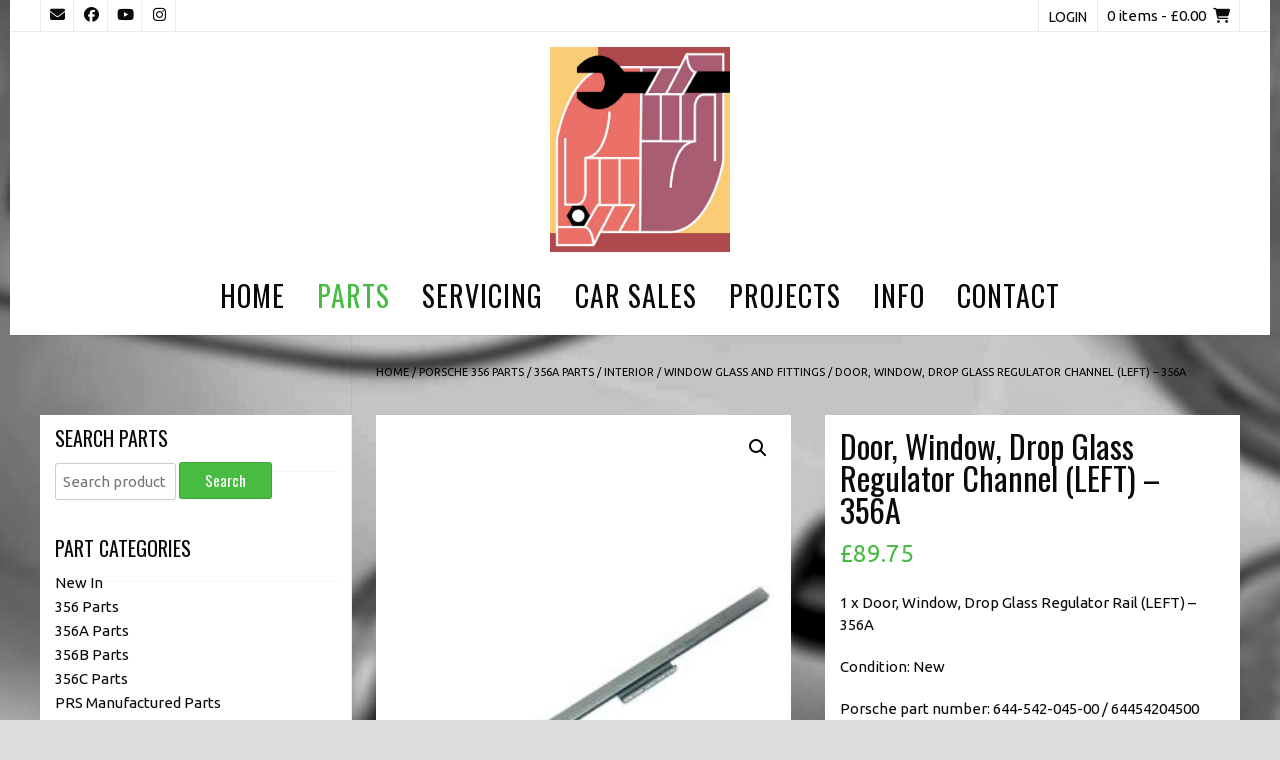

--- FILE ---
content_type: text/html; charset=UTF-8
request_url: https://www.prs356.co.uk/porsche-356-parts/door-window-drop-glass-regulator-rail-left-356a/
body_size: 48217
content:
<!DOCTYPE html><!-- Nikkon Premium -->
<html lang="en-GB">
<head>
<meta charset="UTF-8">
<meta name="viewport" content="width=device-width, initial-scale=1">
<link rel="profile" href="http://gmpg.org/xfn/11">
<link rel="pingback" href="https://www.prs356.co.uk/xmlrpc.php">
<meta name='robots' content='index, follow, max-image-preview:large, max-snippet:-1, max-video-preview:-1' />

	<!-- This site is optimized with the Yoast SEO plugin v26.8 - https://yoast.com/product/yoast-seo-wordpress/ -->
	<title>Door, Window, Drop Glass Regulator Channel (LEFT) - 356A - PRS 356 - Porsche 356 Parts and Services</title>
<link data-rocket-preload as="style" href="https://fonts.googleapis.com/css?family=Oswald%3Aregular%2C700%7CUbuntu%3Aregular%2Citalic%2C700%26amp%3Bsubset%3Dlatin%2C%7COpen%20Sans%3A400%2C300%2C300italic%2C400italic%2C600%2C600italic%2C700%2C700italic%7CDosis%3A400%2C300%2C500%2C600%2C700&#038;display=swap" rel="preload">
<link href="https://fonts.googleapis.com/css?family=Oswald%3Aregular%2C700%7CUbuntu%3Aregular%2Citalic%2C700%26amp%3Bsubset%3Dlatin%2C%7COpen%20Sans%3A400%2C300%2C300italic%2C400italic%2C600%2C600italic%2C700%2C700italic%7CDosis%3A400%2C300%2C500%2C600%2C700&#038;display=swap" media="print" onload="this.media=&#039;all&#039;" rel="stylesheet">
<noscript data-wpr-hosted-gf-parameters=""><link rel="stylesheet" href="https://fonts.googleapis.com/css?family=Oswald%3Aregular%2C700%7CUbuntu%3Aregular%2Citalic%2C700%26amp%3Bsubset%3Dlatin%2C%7COpen%20Sans%3A400%2C300%2C300italic%2C400italic%2C600%2C600italic%2C700%2C700italic%7CDosis%3A400%2C300%2C500%2C600%2C700&#038;display=swap"></noscript>
	<meta name="description" content="1 x Hex head bolt &amp; washer" />
	<link rel="canonical" href="https://www.prs356.co.uk/porsche-356-parts/door-window-drop-glass-regulator-rail-left-356a/" />
	<meta property="og:locale" content="en_GB" />
	<meta property="og:type" content="article" />
	<meta property="og:title" content="Door, Window, Drop Glass Regulator Channel (LEFT) - 356A - PRS 356 - Porsche 356 Parts and Services" />
	<meta property="og:description" content="1 x Hex head bolt &amp; washer" />
	<meta property="og:url" content="https://www.prs356.co.uk/porsche-356-parts/door-window-drop-glass-regulator-rail-left-356a/" />
	<meta property="og:site_name" content="PRS 356 - Porsche 356 Parts and Services" />
	<meta property="article:publisher" content="https://www.facebook.com/prs356/" />
	<meta property="article:modified_time" content="2025-11-24T15:59:42+00:00" />
	<meta property="og:image" content="https://usercontent.one/wp/www.prs356.co.uk/wp-content/uploads/2023/01/rail-Left-1-1.jpg?media=1750843826" />
	<meta property="og:image:width" content="612" />
	<meta property="og:image:height" content="816" />
	<meta property="og:image:type" content="image/jpeg" />
	<meta name="twitter:card" content="summary_large_image" />
	<meta name="twitter:site" content="@prs356" />
	<script type="application/ld+json" class="yoast-schema-graph">{"@context":"https://schema.org","@graph":[{"@type":"WebPage","@id":"https://www.prs356.co.uk/porsche-356-parts/door-window-drop-glass-regulator-rail-left-356a/","url":"https://www.prs356.co.uk/porsche-356-parts/door-window-drop-glass-regulator-rail-left-356a/","name":"Door, Window, Drop Glass Regulator Channel (LEFT) - 356A - PRS 356 - Porsche 356 Parts and Services","isPartOf":{"@id":"https://www.prs356.co.uk/#website"},"primaryImageOfPage":{"@id":"https://www.prs356.co.uk/porsche-356-parts/door-window-drop-glass-regulator-rail-left-356a/#primaryimage"},"image":{"@id":"https://www.prs356.co.uk/porsche-356-parts/door-window-drop-glass-regulator-rail-left-356a/#primaryimage"},"thumbnailUrl":"https://www.prs356.co.uk/wp-content/uploads/2023/01/rail-Left-1-1.jpg","datePublished":"2023-01-23T09:33:34+00:00","dateModified":"2025-11-24T15:59:42+00:00","description":"1 x Hex head bolt & washer","breadcrumb":{"@id":"https://www.prs356.co.uk/porsche-356-parts/door-window-drop-glass-regulator-rail-left-356a/#breadcrumb"},"inLanguage":"en-GB","potentialAction":[{"@type":"ReadAction","target":["https://www.prs356.co.uk/porsche-356-parts/door-window-drop-glass-regulator-rail-left-356a/"]}]},{"@type":"ImageObject","inLanguage":"en-GB","@id":"https://www.prs356.co.uk/porsche-356-parts/door-window-drop-glass-regulator-rail-left-356a/#primaryimage","url":"https://www.prs356.co.uk/wp-content/uploads/2023/01/rail-Left-1-1.jpg","contentUrl":"https://www.prs356.co.uk/wp-content/uploads/2023/01/rail-Left-1-1.jpg","width":612,"height":816},{"@type":"BreadcrumbList","@id":"https://www.prs356.co.uk/porsche-356-parts/door-window-drop-glass-regulator-rail-left-356a/#breadcrumb","itemListElement":[{"@type":"ListItem","position":1,"name":"Home","item":"https://www.prs356.co.uk/"},{"@type":"ListItem","position":2,"name":"Porsche 356 Parts","item":"https://www.prs356.co.uk/porsche-356-parts/"},{"@type":"ListItem","position":3,"name":"Door, Window, Drop Glass Regulator Channel (LEFT) &#8211; 356A"}]},{"@type":"WebSite","@id":"https://www.prs356.co.uk/#website","url":"https://www.prs356.co.uk/","name":"PRS 356 - Porsche 356 Parts and Services","description":"Your best source for new, restored and used Porsche 356 parts. We are proud to have the largest stock of Porsche 356 parts in the UK!","publisher":{"@id":"https://www.prs356.co.uk/#organization"},"potentialAction":[{"@type":"SearchAction","target":{"@type":"EntryPoint","urlTemplate":"https://www.prs356.co.uk/?s={search_term_string}"},"query-input":{"@type":"PropertyValueSpecification","valueRequired":true,"valueName":"search_term_string"}}],"inLanguage":"en-GB"},{"@type":"Organization","@id":"https://www.prs356.co.uk/#organization","name":"P R Services","url":"https://www.prs356.co.uk/","logo":{"@type":"ImageObject","inLanguage":"en-GB","@id":"https://www.prs356.co.uk/#/schema/logo/image/","url":"https://www.prs356.co.uk/wp-content/uploads/2018/01/PR-Services-Porsche-356-Logo.jpg","contentUrl":"https://www.prs356.co.uk/wp-content/uploads/2018/01/PR-Services-Porsche-356-Logo.jpg","width":1025,"height":1000,"caption":"P R Services"},"image":{"@id":"https://www.prs356.co.uk/#/schema/logo/image/"},"sameAs":["https://www.facebook.com/prs356/","https://x.com/prs356","https://www.instagram.com/p.r.s.356/","https://www.youtube.com/channel/UCifD1x4midZabgxf7qPPIFw"]}]}</script>
	<!-- / Yoast SEO plugin. -->


<link rel='dns-prefetch' href='//fonts.googleapis.com' />
<link rel='dns-prefetch' href='//usercontent.one' />
<link href='https://fonts.gstatic.com' crossorigin rel='preconnect' />
<link href='//usercontent.one' rel='preconnect' />
<link rel="alternate" type="application/rss+xml" title="PRS 356 - Porsche 356 Parts and Services &raquo; Feed" href="https://www.prs356.co.uk/feed/" />
<link rel="alternate" type="application/rss+xml" title="PRS 356 - Porsche 356 Parts and Services &raquo; Comments Feed" href="https://www.prs356.co.uk/comments/feed/" />
<link rel="alternate" title="oEmbed (JSON)" type="application/json+oembed" href="https://www.prs356.co.uk/wp-json/oembed/1.0/embed?url=https%3A%2F%2Fwww.prs356.co.uk%2Fporsche-356-parts%2Fdoor-window-drop-glass-regulator-rail-left-356a%2F" />
<link rel="alternate" title="oEmbed (XML)" type="text/xml+oembed" href="https://www.prs356.co.uk/wp-json/oembed/1.0/embed?url=https%3A%2F%2Fwww.prs356.co.uk%2Fporsche-356-parts%2Fdoor-window-drop-glass-regulator-rail-left-356a%2F&#038;format=xml" />
<style id='wp-img-auto-sizes-contain-inline-css' type='text/css'>
img:is([sizes=auto i],[sizes^="auto," i]){contain-intrinsic-size:3000px 1500px}
/*# sourceURL=wp-img-auto-sizes-contain-inline-css */
</style>
<style id='wp-emoji-styles-inline-css' type='text/css'>

	img.wp-smiley, img.emoji {
		display: inline !important;
		border: none !important;
		box-shadow: none !important;
		height: 1em !important;
		width: 1em !important;
		margin: 0 0.07em !important;
		vertical-align: -0.1em !important;
		background: none !important;
		padding: 0 !important;
	}
/*# sourceURL=wp-emoji-styles-inline-css */
</style>
<link rel='stylesheet' id='wp-block-library-css' href='https://www.prs356.co.uk/wp-includes/css/dist/block-library/style.min.css?ver=6.9' type='text/css' media='all' />
<style id='classic-theme-styles-inline-css' type='text/css'>
/*! This file is auto-generated */
.wp-block-button__link{color:#fff;background-color:#32373c;border-radius:9999px;box-shadow:none;text-decoration:none;padding:calc(.667em + 2px) calc(1.333em + 2px);font-size:1.125em}.wp-block-file__button{background:#32373c;color:#fff;text-decoration:none}
/*# sourceURL=/wp-includes/css/classic-themes.min.css */
</style>
<style id='global-styles-inline-css' type='text/css'>
:root{--wp--preset--aspect-ratio--square: 1;--wp--preset--aspect-ratio--4-3: 4/3;--wp--preset--aspect-ratio--3-4: 3/4;--wp--preset--aspect-ratio--3-2: 3/2;--wp--preset--aspect-ratio--2-3: 2/3;--wp--preset--aspect-ratio--16-9: 16/9;--wp--preset--aspect-ratio--9-16: 9/16;--wp--preset--color--black: #000000;--wp--preset--color--cyan-bluish-gray: #abb8c3;--wp--preset--color--white: #ffffff;--wp--preset--color--pale-pink: #f78da7;--wp--preset--color--vivid-red: #cf2e2e;--wp--preset--color--luminous-vivid-orange: #ff6900;--wp--preset--color--luminous-vivid-amber: #fcb900;--wp--preset--color--light-green-cyan: #7bdcb5;--wp--preset--color--vivid-green-cyan: #00d084;--wp--preset--color--pale-cyan-blue: #8ed1fc;--wp--preset--color--vivid-cyan-blue: #0693e3;--wp--preset--color--vivid-purple: #9b51e0;--wp--preset--gradient--vivid-cyan-blue-to-vivid-purple: linear-gradient(135deg,rgb(6,147,227) 0%,rgb(155,81,224) 100%);--wp--preset--gradient--light-green-cyan-to-vivid-green-cyan: linear-gradient(135deg,rgb(122,220,180) 0%,rgb(0,208,130) 100%);--wp--preset--gradient--luminous-vivid-amber-to-luminous-vivid-orange: linear-gradient(135deg,rgb(252,185,0) 0%,rgb(255,105,0) 100%);--wp--preset--gradient--luminous-vivid-orange-to-vivid-red: linear-gradient(135deg,rgb(255,105,0) 0%,rgb(207,46,46) 100%);--wp--preset--gradient--very-light-gray-to-cyan-bluish-gray: linear-gradient(135deg,rgb(238,238,238) 0%,rgb(169,184,195) 100%);--wp--preset--gradient--cool-to-warm-spectrum: linear-gradient(135deg,rgb(74,234,220) 0%,rgb(151,120,209) 20%,rgb(207,42,186) 40%,rgb(238,44,130) 60%,rgb(251,105,98) 80%,rgb(254,248,76) 100%);--wp--preset--gradient--blush-light-purple: linear-gradient(135deg,rgb(255,206,236) 0%,rgb(152,150,240) 100%);--wp--preset--gradient--blush-bordeaux: linear-gradient(135deg,rgb(254,205,165) 0%,rgb(254,45,45) 50%,rgb(107,0,62) 100%);--wp--preset--gradient--luminous-dusk: linear-gradient(135deg,rgb(255,203,112) 0%,rgb(199,81,192) 50%,rgb(65,88,208) 100%);--wp--preset--gradient--pale-ocean: linear-gradient(135deg,rgb(255,245,203) 0%,rgb(182,227,212) 50%,rgb(51,167,181) 100%);--wp--preset--gradient--electric-grass: linear-gradient(135deg,rgb(202,248,128) 0%,rgb(113,206,126) 100%);--wp--preset--gradient--midnight: linear-gradient(135deg,rgb(2,3,129) 0%,rgb(40,116,252) 100%);--wp--preset--font-size--small: 13px;--wp--preset--font-size--medium: 20px;--wp--preset--font-size--large: 36px;--wp--preset--font-size--x-large: 42px;--wp--preset--spacing--20: 0.44rem;--wp--preset--spacing--30: 0.67rem;--wp--preset--spacing--40: 1rem;--wp--preset--spacing--50: 1.5rem;--wp--preset--spacing--60: 2.25rem;--wp--preset--spacing--70: 3.38rem;--wp--preset--spacing--80: 5.06rem;--wp--preset--shadow--natural: 6px 6px 9px rgba(0, 0, 0, 0.2);--wp--preset--shadow--deep: 12px 12px 50px rgba(0, 0, 0, 0.4);--wp--preset--shadow--sharp: 6px 6px 0px rgba(0, 0, 0, 0.2);--wp--preset--shadow--outlined: 6px 6px 0px -3px rgb(255, 255, 255), 6px 6px rgb(0, 0, 0);--wp--preset--shadow--crisp: 6px 6px 0px rgb(0, 0, 0);}:where(.is-layout-flex){gap: 0.5em;}:where(.is-layout-grid){gap: 0.5em;}body .is-layout-flex{display: flex;}.is-layout-flex{flex-wrap: wrap;align-items: center;}.is-layout-flex > :is(*, div){margin: 0;}body .is-layout-grid{display: grid;}.is-layout-grid > :is(*, div){margin: 0;}:where(.wp-block-columns.is-layout-flex){gap: 2em;}:where(.wp-block-columns.is-layout-grid){gap: 2em;}:where(.wp-block-post-template.is-layout-flex){gap: 1.25em;}:where(.wp-block-post-template.is-layout-grid){gap: 1.25em;}.has-black-color{color: var(--wp--preset--color--black) !important;}.has-cyan-bluish-gray-color{color: var(--wp--preset--color--cyan-bluish-gray) !important;}.has-white-color{color: var(--wp--preset--color--white) !important;}.has-pale-pink-color{color: var(--wp--preset--color--pale-pink) !important;}.has-vivid-red-color{color: var(--wp--preset--color--vivid-red) !important;}.has-luminous-vivid-orange-color{color: var(--wp--preset--color--luminous-vivid-orange) !important;}.has-luminous-vivid-amber-color{color: var(--wp--preset--color--luminous-vivid-amber) !important;}.has-light-green-cyan-color{color: var(--wp--preset--color--light-green-cyan) !important;}.has-vivid-green-cyan-color{color: var(--wp--preset--color--vivid-green-cyan) !important;}.has-pale-cyan-blue-color{color: var(--wp--preset--color--pale-cyan-blue) !important;}.has-vivid-cyan-blue-color{color: var(--wp--preset--color--vivid-cyan-blue) !important;}.has-vivid-purple-color{color: var(--wp--preset--color--vivid-purple) !important;}.has-black-background-color{background-color: var(--wp--preset--color--black) !important;}.has-cyan-bluish-gray-background-color{background-color: var(--wp--preset--color--cyan-bluish-gray) !important;}.has-white-background-color{background-color: var(--wp--preset--color--white) !important;}.has-pale-pink-background-color{background-color: var(--wp--preset--color--pale-pink) !important;}.has-vivid-red-background-color{background-color: var(--wp--preset--color--vivid-red) !important;}.has-luminous-vivid-orange-background-color{background-color: var(--wp--preset--color--luminous-vivid-orange) !important;}.has-luminous-vivid-amber-background-color{background-color: var(--wp--preset--color--luminous-vivid-amber) !important;}.has-light-green-cyan-background-color{background-color: var(--wp--preset--color--light-green-cyan) !important;}.has-vivid-green-cyan-background-color{background-color: var(--wp--preset--color--vivid-green-cyan) !important;}.has-pale-cyan-blue-background-color{background-color: var(--wp--preset--color--pale-cyan-blue) !important;}.has-vivid-cyan-blue-background-color{background-color: var(--wp--preset--color--vivid-cyan-blue) !important;}.has-vivid-purple-background-color{background-color: var(--wp--preset--color--vivid-purple) !important;}.has-black-border-color{border-color: var(--wp--preset--color--black) !important;}.has-cyan-bluish-gray-border-color{border-color: var(--wp--preset--color--cyan-bluish-gray) !important;}.has-white-border-color{border-color: var(--wp--preset--color--white) !important;}.has-pale-pink-border-color{border-color: var(--wp--preset--color--pale-pink) !important;}.has-vivid-red-border-color{border-color: var(--wp--preset--color--vivid-red) !important;}.has-luminous-vivid-orange-border-color{border-color: var(--wp--preset--color--luminous-vivid-orange) !important;}.has-luminous-vivid-amber-border-color{border-color: var(--wp--preset--color--luminous-vivid-amber) !important;}.has-light-green-cyan-border-color{border-color: var(--wp--preset--color--light-green-cyan) !important;}.has-vivid-green-cyan-border-color{border-color: var(--wp--preset--color--vivid-green-cyan) !important;}.has-pale-cyan-blue-border-color{border-color: var(--wp--preset--color--pale-cyan-blue) !important;}.has-vivid-cyan-blue-border-color{border-color: var(--wp--preset--color--vivid-cyan-blue) !important;}.has-vivid-purple-border-color{border-color: var(--wp--preset--color--vivid-purple) !important;}.has-vivid-cyan-blue-to-vivid-purple-gradient-background{background: var(--wp--preset--gradient--vivid-cyan-blue-to-vivid-purple) !important;}.has-light-green-cyan-to-vivid-green-cyan-gradient-background{background: var(--wp--preset--gradient--light-green-cyan-to-vivid-green-cyan) !important;}.has-luminous-vivid-amber-to-luminous-vivid-orange-gradient-background{background: var(--wp--preset--gradient--luminous-vivid-amber-to-luminous-vivid-orange) !important;}.has-luminous-vivid-orange-to-vivid-red-gradient-background{background: var(--wp--preset--gradient--luminous-vivid-orange-to-vivid-red) !important;}.has-very-light-gray-to-cyan-bluish-gray-gradient-background{background: var(--wp--preset--gradient--very-light-gray-to-cyan-bluish-gray) !important;}.has-cool-to-warm-spectrum-gradient-background{background: var(--wp--preset--gradient--cool-to-warm-spectrum) !important;}.has-blush-light-purple-gradient-background{background: var(--wp--preset--gradient--blush-light-purple) !important;}.has-blush-bordeaux-gradient-background{background: var(--wp--preset--gradient--blush-bordeaux) !important;}.has-luminous-dusk-gradient-background{background: var(--wp--preset--gradient--luminous-dusk) !important;}.has-pale-ocean-gradient-background{background: var(--wp--preset--gradient--pale-ocean) !important;}.has-electric-grass-gradient-background{background: var(--wp--preset--gradient--electric-grass) !important;}.has-midnight-gradient-background{background: var(--wp--preset--gradient--midnight) !important;}.has-small-font-size{font-size: var(--wp--preset--font-size--small) !important;}.has-medium-font-size{font-size: var(--wp--preset--font-size--medium) !important;}.has-large-font-size{font-size: var(--wp--preset--font-size--large) !important;}.has-x-large-font-size{font-size: var(--wp--preset--font-size--x-large) !important;}
:where(.wp-block-post-template.is-layout-flex){gap: 1.25em;}:where(.wp-block-post-template.is-layout-grid){gap: 1.25em;}
:where(.wp-block-term-template.is-layout-flex){gap: 1.25em;}:where(.wp-block-term-template.is-layout-grid){gap: 1.25em;}
:where(.wp-block-columns.is-layout-flex){gap: 2em;}:where(.wp-block-columns.is-layout-grid){gap: 2em;}
:root :where(.wp-block-pullquote){font-size: 1.5em;line-height: 1.6;}
/*# sourceURL=global-styles-inline-css */
</style>
<link data-minify="1" rel='stylesheet' id='woocommerce-conditional-product-fees-for-checkout-css' href='https://usercontent.one/wp/www.prs356.co.uk/wp-content/cache/min/1/wp-content/plugins/woocommerce-conditional-product-fees-for-checkout-premium/public/css/woocommerce-conditional-product-fees-for-checkout-public.css?ver=1769995901' type='text/css' media='all' />
<link rel='stylesheet' id='photoswipe-css' href='https://usercontent.one/wp/www.prs356.co.uk/wp-content/plugins/woocommerce/assets/css/photoswipe/photoswipe.min.css?ver=10.4.3&media=1750843826' type='text/css' media='all' />
<link rel='stylesheet' id='photoswipe-default-skin-css' href='https://usercontent.one/wp/www.prs356.co.uk/wp-content/plugins/woocommerce/assets/css/photoswipe/default-skin/default-skin.min.css?ver=10.4.3&media=1750843826' type='text/css' media='all' />
<link data-minify="1" rel='stylesheet' id='woocommerce-layout-css' href='https://usercontent.one/wp/www.prs356.co.uk/wp-content/cache/min/1/wp-content/plugins/woocommerce/assets/css/woocommerce-layout.css?ver=1769995901' type='text/css' media='all' />
<link data-minify="1" rel='stylesheet' id='woocommerce-smallscreen-css' href='https://usercontent.one/wp/www.prs356.co.uk/wp-content/cache/min/1/wp-content/plugins/woocommerce/assets/css/woocommerce-smallscreen.css?ver=1769995901' type='text/css' media='only screen and (max-width: 768px)' />
<link data-minify="1" rel='stylesheet' id='woocommerce-general-css' href='https://usercontent.one/wp/www.prs356.co.uk/wp-content/cache/min/1/wp-content/plugins/woocommerce/assets/css/woocommerce.css?ver=1769995901' type='text/css' media='all' />
<style id='woocommerce-inline-inline-css' type='text/css'>
.woocommerce form .form-row .required { visibility: visible; }
/*# sourceURL=woocommerce-inline-inline-css */
</style>
<link data-minify="1" rel='stylesheet' id='nikkon-slider-style-css' href='https://usercontent.one/wp/www.prs356.co.uk/wp-content/cache/min/1/wp-content/themes/nikkon/includes/basic-slider/css/style.css?ver=1769995901' type='text/css' media='all' />
<link data-minify="1" rel='stylesheet' id='nikkon-font-awesome-css' href='https://usercontent.one/wp/www.prs356.co.uk/wp-content/cache/min/1/wp-content/themes/nikkon/includes/font-awesome/css/all.min.css?ver=1769995901' type='text/css' media='all' />
<link data-minify="1" rel='stylesheet' id='chld_thm_cfg_parent-css' href='https://usercontent.one/wp/www.prs356.co.uk/wp-content/cache/min/1/wp-content/themes/nikkon/style.css?ver=1769995901' type='text/css' media='all' />



<link rel='stylesheet' id='nikkon-style-css' href='https://usercontent.one/wp/www.prs356.co.uk/wp-content/themes/nikkon-child/style.css?ver=10.2.3.1741085225&media=1750843826' type='text/css' media='all' />
<link data-minify="1" rel='stylesheet' id='nikkon-woocommerce-style-css' href='https://usercontent.one/wp/www.prs356.co.uk/wp-content/cache/min/1/wp-content/themes/nikkon/includes/css/woocommerce.css?ver=1769995901' type='text/css' media='all' />
<link data-minify="1" rel='stylesheet' id='wc_stripe_express_checkout_style-css' href='https://usercontent.one/wp/www.prs356.co.uk/wp-content/cache/min/1/wp-content/plugins/woocommerce-gateway-stripe/build/express-checkout.css?ver=1769995901' type='text/css' media='all' />
<style id='rocket-lazyload-inline-css' type='text/css'>
.rll-youtube-player{position:relative;padding-bottom:56.23%;height:0;overflow:hidden;max-width:100%;}.rll-youtube-player:focus-within{outline: 2px solid currentColor;outline-offset: 5px;}.rll-youtube-player iframe{position:absolute;top:0;left:0;width:100%;height:100%;z-index:100;background:0 0}.rll-youtube-player img{bottom:0;display:block;left:0;margin:auto;max-width:100%;width:100%;position:absolute;right:0;top:0;border:none;height:auto;-webkit-transition:.4s all;-moz-transition:.4s all;transition:.4s all}.rll-youtube-player img:hover{-webkit-filter:brightness(75%)}.rll-youtube-player .play{height:100%;width:100%;left:0;top:0;position:absolute;background:url(https://usercontent.one/wp/www.prs356.co.uk/wp-content/plugins/wp-rocket/assets/img/youtube.png?media=1750843826) no-repeat center;background-color: transparent !important;cursor:pointer;border:none;}
/*# sourceURL=rocket-lazyload-inline-css */
</style>
<script type="text/javascript" src="https://www.prs356.co.uk/wp-includes/js/jquery/jquery.min.js?ver=3.7.1" id="jquery-core-js" data-rocket-defer defer></script>
<script type="text/javascript" src="https://www.prs356.co.uk/wp-includes/js/jquery/jquery-migrate.min.js?ver=3.4.1" id="jquery-migrate-js" data-rocket-defer defer></script>
<script type="text/javascript" src="https://usercontent.one/wp/www.prs356.co.uk/wp-content/plugins/woocommerce/assets/js/jquery-tiptip/jquery.tipTip.min.js?ver=10.4.3&media=1750843826" id="jquery-tiptip-js" data-rocket-defer defer></script>
<script type="text/javascript" id="woocommerce-conditional-product-fees-for-checkout-js-extra">
/* <![CDATA[ */
var wcpfc_public_vars = {"fee_tooltip_data":[]};
//# sourceURL=woocommerce-conditional-product-fees-for-checkout-js-extra
/* ]]> */
</script>
<script data-minify="1" type="text/javascript" src="https://usercontent.one/wp/www.prs356.co.uk/wp-content/cache/min/1/wp-content/plugins/woocommerce-conditional-product-fees-for-checkout-premium/public/js/woocommerce-conditional-product-fees-for-checkout-public__premium_only.js?ver=1762871161" id="woocommerce-conditional-product-fees-for-checkout-js" data-rocket-defer defer></script>
<script data-minify="1" type="text/javascript" src="https://usercontent.one/wp/www.prs356.co.uk/wp-content/cache/min/1/wp-content/plugins/woocommerce-conditional-product-fees-for-checkout-premium/public/js/wcpfc-classic_optional_fees__premium_only.js?ver=1768829445" id="woocommerce-conditional-product-fees-for-checkout-classic-optional-fees-js" data-rocket-defer defer></script>
<script data-minify="1" type="text/javascript" src="https://usercontent.one/wp/www.prs356.co.uk/wp-content/cache/min/1/wp-content/plugins/woocommerce-conditional-product-fees-for-checkout-premium/public/js/wcpfc-block_based_optional_fees__premium_only.js?ver=1768829445" id="woocommerce-conditional-product-fees-for-checkout-block-based-optional-fees-js" data-rocket-defer defer></script>
<script type="text/javascript" src="https://usercontent.one/wp/www.prs356.co.uk/wp-content/plugins/woocommerce/assets/js/jquery-blockui/jquery.blockUI.min.js?ver=2.7.0-wc.10.4.3&media=1750843826" id="wc-jquery-blockui-js" defer="defer" data-wp-strategy="defer"></script>
<script type="text/javascript" id="wc-add-to-cart-js-extra">
/* <![CDATA[ */
var wc_add_to_cart_params = {"ajax_url":"/wp-admin/admin-ajax.php","wc_ajax_url":"/?wc-ajax=%%endpoint%%","i18n_view_cart":"View basket","cart_url":"https://www.prs356.co.uk/basket/","is_cart":"","cart_redirect_after_add":"no"};
//# sourceURL=wc-add-to-cart-js-extra
/* ]]> */
</script>
<script type="text/javascript" src="https://usercontent.one/wp/www.prs356.co.uk/wp-content/plugins/woocommerce/assets/js/frontend/add-to-cart.min.js?ver=10.4.3&media=1750843826" id="wc-add-to-cart-js" defer="defer" data-wp-strategy="defer"></script>
<script type="text/javascript" src="https://usercontent.one/wp/www.prs356.co.uk/wp-content/plugins/woocommerce/assets/js/zoom/jquery.zoom.min.js?ver=1.7.21-wc.10.4.3&media=1750843826" id="wc-zoom-js" defer="defer" data-wp-strategy="defer"></script>
<script type="text/javascript" src="https://usercontent.one/wp/www.prs356.co.uk/wp-content/plugins/woocommerce/assets/js/flexslider/jquery.flexslider.min.js?ver=2.7.2-wc.10.4.3&media=1750843826" id="wc-flexslider-js" defer="defer" data-wp-strategy="defer"></script>
<script type="text/javascript" src="https://usercontent.one/wp/www.prs356.co.uk/wp-content/plugins/woocommerce/assets/js/photoswipe/photoswipe.min.js?ver=4.1.1-wc.10.4.3&media=1750843826" id="wc-photoswipe-js" defer="defer" data-wp-strategy="defer"></script>
<script type="text/javascript" src="https://usercontent.one/wp/www.prs356.co.uk/wp-content/plugins/woocommerce/assets/js/photoswipe/photoswipe-ui-default.min.js?ver=4.1.1-wc.10.4.3&media=1750843826" id="wc-photoswipe-ui-default-js" defer="defer" data-wp-strategy="defer"></script>
<script type="text/javascript" id="wc-single-product-js-extra">
/* <![CDATA[ */
var wc_single_product_params = {"i18n_required_rating_text":"Please select a rating","i18n_rating_options":["1 of 5 stars","2 of 5 stars","3 of 5 stars","4 of 5 stars","5 of 5 stars"],"i18n_product_gallery_trigger_text":"View full-screen image gallery","review_rating_required":"yes","flexslider":{"rtl":false,"animation":"slide","smoothHeight":true,"directionNav":false,"controlNav":"thumbnails","slideshow":false,"animationSpeed":500,"animationLoop":false,"allowOneSlide":false},"zoom_enabled":"1","zoom_options":[],"photoswipe_enabled":"1","photoswipe_options":{"shareEl":false,"closeOnScroll":false,"history":false,"hideAnimationDuration":0,"showAnimationDuration":0},"flexslider_enabled":"1"};
//# sourceURL=wc-single-product-js-extra
/* ]]> */
</script>
<script type="text/javascript" src="https://usercontent.one/wp/www.prs356.co.uk/wp-content/plugins/woocommerce/assets/js/frontend/single-product.min.js?ver=10.4.3&media=1750843826" id="wc-single-product-js" defer="defer" data-wp-strategy="defer"></script>
<script type="text/javascript" src="https://usercontent.one/wp/www.prs356.co.uk/wp-content/plugins/woocommerce/assets/js/js-cookie/js.cookie.min.js?ver=2.1.4-wc.10.4.3&media=1750843826" id="wc-js-cookie-js" defer="defer" data-wp-strategy="defer"></script>
<script type="text/javascript" id="woocommerce-js-extra">
/* <![CDATA[ */
var woocommerce_params = {"ajax_url":"/wp-admin/admin-ajax.php","wc_ajax_url":"/?wc-ajax=%%endpoint%%","i18n_password_show":"Show password","i18n_password_hide":"Hide password"};
//# sourceURL=woocommerce-js-extra
/* ]]> */
</script>
<script type="text/javascript" src="https://usercontent.one/wp/www.prs356.co.uk/wp-content/plugins/woocommerce/assets/js/frontend/woocommerce.min.js?ver=10.4.3&media=1750843826" id="woocommerce-js" defer="defer" data-wp-strategy="defer"></script>
<link rel="https://api.w.org/" href="https://www.prs356.co.uk/wp-json/" /><link rel="alternate" title="JSON" type="application/json" href="https://www.prs356.co.uk/wp-json/wp/v2/product/14584" /><link rel="EditURI" type="application/rsd+xml" title="RSD" href="https://www.prs356.co.uk/xmlrpc.php?rsd" />
<meta name="generator" content="WordPress 6.9" />
<meta name="generator" content="WooCommerce 10.4.3" />
<link rel='shortlink' href='https://www.prs356.co.uk/?p=14584' />
<style>[class*=" icon-oc-"],[class^=icon-oc-]{speak:none;font-style:normal;font-weight:400;font-variant:normal;text-transform:none;line-height:1;-webkit-font-smoothing:antialiased;-moz-osx-font-smoothing:grayscale}.icon-oc-one-com-white-32px-fill:before{content:"901"}.icon-oc-one-com:before{content:"900"}#one-com-icon,.toplevel_page_onecom-wp .wp-menu-image{speak:none;display:flex;align-items:center;justify-content:center;text-transform:none;line-height:1;-webkit-font-smoothing:antialiased;-moz-osx-font-smoothing:grayscale}.onecom-wp-admin-bar-item>a,.toplevel_page_onecom-wp>.wp-menu-name{font-size:16px;font-weight:400;line-height:1}.toplevel_page_onecom-wp>.wp-menu-name img{width:69px;height:9px;}.wp-submenu-wrap.wp-submenu>.wp-submenu-head>img{width:88px;height:auto}.onecom-wp-admin-bar-item>a img{height:7px!important}.onecom-wp-admin-bar-item>a img,.toplevel_page_onecom-wp>.wp-menu-name img{opacity:.8}.onecom-wp-admin-bar-item.hover>a img,.toplevel_page_onecom-wp.wp-has-current-submenu>.wp-menu-name img,li.opensub>a.toplevel_page_onecom-wp>.wp-menu-name img{opacity:1}#one-com-icon:before,.onecom-wp-admin-bar-item>a:before,.toplevel_page_onecom-wp>.wp-menu-image:before{content:'';position:static!important;background-color:rgba(240,245,250,.4);border-radius:102px;width:18px;height:18px;padding:0!important}.onecom-wp-admin-bar-item>a:before{width:14px;height:14px}.onecom-wp-admin-bar-item.hover>a:before,.toplevel_page_onecom-wp.opensub>a>.wp-menu-image:before,.toplevel_page_onecom-wp.wp-has-current-submenu>.wp-menu-image:before{background-color:#76b82a}.onecom-wp-admin-bar-item>a{display:inline-flex!important;align-items:center;justify-content:center}#one-com-logo-wrapper{font-size:4em}#one-com-icon{vertical-align:middle}.imagify-welcome{display:none !important;}</style>	<noscript><style>.woocommerce-product-gallery{ opacity: 1 !important; }</style></noscript>
	<meta name="generator" content="Elementor 3.34.4; features: additional_custom_breakpoints; settings: css_print_method-external, google_font-enabled, font_display-auto">
			<style>
				.e-con.e-parent:nth-of-type(n+4):not(.e-lazyloaded):not(.e-no-lazyload),
				.e-con.e-parent:nth-of-type(n+4):not(.e-lazyloaded):not(.e-no-lazyload) * {
					background-image: none !important;
				}
				@media screen and (max-height: 1024px) {
					.e-con.e-parent:nth-of-type(n+3):not(.e-lazyloaded):not(.e-no-lazyload),
					.e-con.e-parent:nth-of-type(n+3):not(.e-lazyloaded):not(.e-no-lazyload) * {
						background-image: none !important;
					}
				}
				@media screen and (max-height: 640px) {
					.e-con.e-parent:nth-of-type(n+2):not(.e-lazyloaded):not(.e-no-lazyload),
					.e-con.e-parent:nth-of-type(n+2):not(.e-lazyloaded):not(.e-no-lazyload) * {
						background-image: none !important;
					}
				}
			</style>
			<style type="text/css" id="custom-background-css">
body.custom-background { background-color: #dddddd; background-image: url("https://usercontent.one/wp/www.prs356.co.uk/wp-content/uploads/2018/01/TFS-Porsche-Background-6-1.jpg?media=1750843826"); background-position: center top; background-size: cover; background-repeat: no-repeat; background-attachment: fixed; }
</style>
	<link rel="icon" href="https://usercontent.one/wp/www.prs356.co.uk/wp-content/uploads/2018/01/cropped-PR-Services-Porsche-356-Logo-32x32.jpg?media=1750843826" sizes="32x32" />
<link rel="icon" href="https://usercontent.one/wp/www.prs356.co.uk/wp-content/uploads/2018/01/cropped-PR-Services-Porsche-356-Logo-192x192.jpg?media=1750843826" sizes="192x192" />
<link rel="apple-touch-icon" href="https://usercontent.one/wp/www.prs356.co.uk/wp-content/uploads/2018/01/cropped-PR-Services-Porsche-356-Logo-180x180.jpg?media=1750843826" />
<meta name="msapplication-TileImage" content="https://usercontent.one/wp/www.prs356.co.uk/wp-content/uploads/2018/01/cropped-PR-Services-Porsche-356-Logo-270x270.jpg?media=1750843826" />
		<style type="text/css" id="wp-custom-css">
			body, button, input, select, textarea {
    font-size: 15px;
}
.about_paypal {
	display: none;
}
}
.woocommerce-product-details__short-description {
	display: none;
}
h2 {
		font-size: 32px;
	}
.elementor-widget:not(:last-child) {
margin-bottom: 0px;
}
.woocommerce .cart-collaterals .cart_totals table td, .woocommerce-page .cart-collaterals .cart_totals table td {
		width: 100%; 
	}
.woocommerce-loop-product__title {
	min-height: 80px;
}
.woocommerce ul.products li.product, .woocommerce-page {
	padding-left: 10px;
	padding-right: 10px;
}
.widget .widget-woocommerce-currency-switcher {
	width: 76%;
}
.widget-area .widget .search-field {
	height: 37px;
}
#woocommerce-product-search-field-0.search-field {
	padding: 6.5px
}
.woocommerce div.product {
	margin-top: 35px;
}
.entry-header {
display: none;
}
.woocommerce .page-title {
	text-transform: uppercase;
}
.woocommerce-page nav.woocommerce-pagination ul li a {
	color: #000;
}
.widget-area .widget .search-field {
	width: 43%;
}
.post-loop-thumbnail img {
	margin-bottom: 25px;
}
.nikkon-shop-leftsidebar .widget-area {
	background: #fff;
	padding: 15px !important;
	margin-top: 80px;
	margin-bottom: 30px;
}
.widget-area .widget-title {
	margin-bottom: -10px !important;
}
.site-branding {
	margin-top: 10px;
}
.woocommerce #order_review_heading, .woocommerce #order_review {
		background: #fff;
	margin-top: 0px;
}
.nikkon-header-nav ul li a {
	font-size: 14px;
}
.woocommerce-form-login, .woocommerce form.register {
	background: #fff;
}
.woocommerce-account .woocommerce-MyAccount-content, .woocommerce-MyAccount-navigation {
	background: #fff;
padding: 15px;
}
.woocommerce .woocommerce-breadcrumb a, .woocommerce .woocommerce-breadcrumb{
	color: #000;
}
.woocommerce-result-count {
	color: #000;

}
.woocommerce li.product {
	background: #fff;
}
.woocommerce-page .woocommerce-info {
	background-color: #fff;
}
.woocommerce-page .cart-collaterals .cross-sells ul.products li {
	width: 30%;
}
.woocommerce #customer_details, .woocommerce-page #customer_details {
	background-color: #fff;
	padding: 15px;
}
	.woocommerce-loop-category__title, .woocommerce-loop-product__title {
		font-size: 18px !important;
}
.woocommerce table.shop_table, .woocommerce-page table.shop_table {
	background-color: #fff;
}
.in_stock_color {
	display: none;
}
.woocommerce button.button.alt.disabled {
	background-color: #48bc42;
}
.wp-fbrev .wp-facebook-powered {
	display: none;
}
.blog-left-layout .post-loop-content {
	background: #fff;
	padding: 15px;
}
.woocommerce .woocommerce-message, .woocommerce-page .woocommerce-message {
	background-color: #fff;
}
.main-navigation {
	font-size: 28px;
	letter-spacing: 1px;
}
.site-footer {
	text-align: center;
}
.wp-fbrev .wp-facebook-name, .wp-fbrev .wp-facebook-text {
	color: #ddd !important;
}
.entry-summary {
	background-color: #fff;
	padding: 15px;
}
.woocommerce-cart .cart-collaterals .cart_totals table {
	padding: 10px;
}
.site-footer-widgets .widget ul li {
	padding-bottom: 10px;
}
.variations td.label {
	width: 125px;
	float: left;
	padding-top: 5px;
}
.reset_variations {
	display: none !important;
}
.woocommerce .entry-summary .single_variation_wrap {
	text-align: left;
	margin-top: -10px;
}
.woocommerce-page div.product div.summary {
	min-height: 414px;
	margin-top: 0px;
}
.woocommerce div.product form.cart .variations select {
	max-width: 200px;
}
@media screen and (max-width: 980px) {
a.header-cart-contents {
	color: #000 !important;
}
.header-cart {
	left: 0px;
	top: 0px;
	box-shadow: -1px 0 0 rgba(0, 0, 0, 0.08) inset !important;
	}
}
@media screen and (max-width: 782px) {
.site-top-bar-right {
		text-align: right;
	}
	h2 {
		font-size: 20px;
	}
	#woocommerce-product-search-field-0.search-field {
		width: 120px;
	}
	.site-top-bar .header-cart {
		float: left;
	}
}		</style>
						<style type="text/css" id="c4wp-checkout-css">
					.woocommerce-checkout .c4wp_captcha_field {
						margin-bottom: 10px;
						margin-top: 15px;
						position: relative;
						display: inline-block;
					}
				</style>
							<style type="text/css" id="c4wp-v3-lp-form-css">
				.login #login, .login #lostpasswordform {
					min-width: 350px !important;
				}
				.wpforms-field-c4wp iframe {
					width: 100% !important;
				}
			</style>
			<noscript><style id="rocket-lazyload-nojs-css">.rll-youtube-player, [data-lazy-src]{display:none !important;}</style></noscript><meta name="generator" content="WP Rocket 3.20.3" data-wpr-features="wpr_defer_js wpr_minify_js wpr_lazyload_iframes wpr_minify_css wpr_cdn wpr_preload_links wpr_desktop" /></head>
<body class="wp-singular product-template-default single single-product postid-14584 custom-background wp-custom-logo wp-theme-nikkon wp-child-theme-nikkon-child theme-nikkon woocommerce woocommerce-page woocommerce-no-js nikkon-shop-leftsidebar nikkon-shop-archives-leftsidebar nikkon-shop-single-leftsidebar elementor-default elementor-kit-7286">
<div data-rocket-location-hash="dbe0dcb66e0f06c2b6be69cf3bbec316" id="page" class="hfeed site nikkon-no-slider">
	
	
		
	
	<div data-rocket-location-hash="195404a46e704813a61ae46563567b9f" class="site-top-bar site-header-layout-one ">
		
		<div data-rocket-location-hash="eae937a8eb3b6817e92dccd500a6b756" class="site-container">
			
			<div class="site-top-bar-left">
				
									<a href="mailto:pr%73356&#064;%62&#116;c%6fn&#110;%65&#099;%74%2e%63&#111;&#109;" title="Send Us an Email" class="social-icon social-email"><i class="fas fa-envelope"></i></a><a href="https://www.facebook.com/prs356/" target="_blank" title="Find Us on Facebook" class="social-icon social-facebook"><i class="fab fa-facebook"></i></a><a href="https://www.youtube.com/channel/UCifD1x4midZabgxf7qPPIFw" target="_blank" title="View our YouTube Channel" class="social-icon social-youtube"><i class="fab fa-youtube"></i></a><a href="https://www.instagram.com/prs__356/" target="_blank" title="Follow Us on Instagram" class="social-icon social-instagram"><i class="fab fa-instagram"></i></a>								
								
			</div>
			
			<div class="site-top-bar-right">
				
								
															<div class="header-cart">
				            <a class="header-cart-contents" href="https://www.prs356.co.uk/basket/" title="View your shopping cart">
					            <span class="header-cart-amount">
					                0 items<span> - &pound;0.00</span>
					            </span>
					            <span class="header-cart-checkout ">
					                <i class="fas fa-shopping-cart"></i>
					            </span>
					        </a>
							
													</div>
													
				<div class="nikkon-header-nav"><ul id="menu-top-bar-menu" class="menu"><li id="menu-item-1550" class="menu-item menu-item-type-custom menu-item-object-custom menu-item-1550"><a href="https://www.prs356.co.uk/your-account/">Login</a></li>
</ul></div>				
								
			</div>
			
						
			<div data-rocket-location-hash="eac1e4ab00dcbcaeeab231f23e05b578" class="clearboth"></div>
		</div>
		
		<div data-rocket-location-hash="f528cca55694dd458bc282895b2f4977" class="clearboth"></div>
	</div>

<header data-rocket-location-hash="af7dff4aa308ad69b172c3225742f0dc" id="masthead" class="site-header site-header-layout-one ">
	
	<div data-rocket-location-hash="a54f11f11b960e2235c28551b57afe08" class="site-container">
			
		<div class="site-branding  site-branding-logo">
			
			                <a href="https://www.prs356.co.uk/" class="custom-logo-link" rel="home"><img fetchpriority="high" width="879" height="1000" src="https://usercontent.one/wp/www.prs356.co.uk/wp-content/uploads/2020/02/PRS-Website-Logo.jpg?media=1750843826" class="custom-logo" alt="PRS 356 &#8211; Porsche 356 Parts and Services" decoding="async" srcset="https://usercontent.one/wp/www.prs356.co.uk/wp-content/uploads/2020/02/PRS-Website-Logo.jpg?media=1750843826 879w, https://usercontent.one/wp/www.prs356.co.uk/wp-content/uploads/2020/02/PRS-Website-Logo-264x300.jpg?media=1750843826 264w, https://usercontent.one/wp/www.prs356.co.uk/wp-content/uploads/2020/02/PRS-Website-Logo-768x874.jpg?media=1750843826 768w, https://usercontent.one/wp/www.prs356.co.uk/wp-content/uploads/2020/02/PRS-Website-Logo-275x313.jpg?media=1750843826 275w" sizes="(max-width: 879px) 100vw, 879px" /></a>                	                	                	                        			
		</div><!-- .site-branding -->
		
	</div>
	
			<nav id="site-navigation" class="main-navigation" role="navigation">
			<div class="site-container">
				<button class="header-menu-button"><i class="fas fa-bars"></i><span>menu</span></button>
				<div id="main-menu" class="main-menu-container">
                    <div class="main-menu-inner">
                        <button class="main-menu-close"><i class="fas fa-angle-right"></i><i class="fas fa-angle-left"></i></button>
                        <div class="menu-top-menu-container"><ul id="primary-menu" class="menu"><li id="menu-item-1465" class="menu-item menu-item-type-post_type menu-item-object-page menu-item-home menu-item-1465"><a href="https://www.prs356.co.uk/">Home</a></li>
<li id="menu-item-17" class="menu-item menu-item-type-post_type menu-item-object-page current_page_parent menu-item-17"><a href="https://www.prs356.co.uk/porsche-356-parts/">Parts</a></li>
<li id="menu-item-1386" class="menu-item menu-item-type-post_type menu-item-object-page menu-item-1386"><a href="https://www.prs356.co.uk/servicing/">Servicing</a></li>
<li id="menu-item-2210" class="menu-item menu-item-type-post_type menu-item-object-page menu-item-2210"><a href="https://www.prs356.co.uk/cars-for-sale/">Car Sales</a></li>
<li id="menu-item-180" class="menu-item menu-item-type-post_type menu-item-object-page menu-item-180"><a href="https://www.prs356.co.uk/projects/">Projects</a></li>
<li id="menu-item-120" class="menu-item menu-item-type-post_type menu-item-object-page menu-item-120"><a href="https://www.prs356.co.uk/info/">Info</a></li>
<li id="menu-item-24" class="menu-item menu-item-type-post_type menu-item-object-page menu-item-24"><a href="https://www.prs356.co.uk/contact/">Contact</a></li>
</ul></div>                        
                                                                                                </div>
				</div>
			</div>
		</nav><!-- #site-navigation -->
		<div data-rocket-location-hash="62512d03bb1cce78246fdee3d45fd733" class="clearboth"></div>
	
</header><!-- #masthead -->	
	
		
	
	<div data-rocket-location-hash="166ad3749774b0458a39b8ef63f032d3" class="site-container content-has-sidebar nikkon-woocommerce-cols-3 ">

	<div data-rocket-location-hash="fea4e3ffd6c142a29c762298c30d4d73" id="primary" class="content-area"><main id="main" class="site-main" role="main"><nav class="woocommerce-breadcrumb" aria-label="Breadcrumb"><a href="https://www.prs356.co.uk">Home</a>&nbsp;&#47;&nbsp;<a href="https://www.prs356.co.uk/porsche-356-parts/">Porsche 356 Parts</a>&nbsp;&#47;&nbsp;<a href="https://www.prs356.co.uk/product-category/356a-parts/">356A Parts</a>&nbsp;&#47;&nbsp;<a href="https://www.prs356.co.uk/product-category/356a-parts/interior-356a/">Interior</a>&nbsp;&#47;&nbsp;<a href="https://www.prs356.co.uk/product-category/356a-parts/interior-356a/window-glass-and-fittings-356a/">Window Glass and Fittings</a>&nbsp;&#47;&nbsp;Door, Window, Drop Glass Regulator Channel (LEFT) &#8211; 356A</nav>
					
			<div class="woocommerce-notices-wrapper"></div><div id="product-14584" class="blog-left-layout blog-style-postblock blog-alt-odd product type-product post-14584 status-publish first instock product_cat-356-parts product_cat-356a-parts product_cat-body-356a product_cat-window-glass-and-fittings-356a product_cat-window-glass-and-parts-356 has-post-thumbnail taxable shipping-taxable purchasable product-type-simple">

	<div class="woocommerce-product-gallery woocommerce-product-gallery--with-images woocommerce-product-gallery--columns-4 images" data-columns="4" style="opacity: 0; transition: opacity .25s ease-in-out;">
	<div class="woocommerce-product-gallery__wrapper">
		<div data-thumb="https://usercontent.one/wp/www.prs356.co.uk/wp-content/uploads/2023/01/rail-Left-1-1-100x100.jpg?media=1750843826" data-thumb-alt="Door, Window, Drop Glass Regulator Channel (LEFT) - 356A" data-thumb-srcset="https://usercontent.one/wp/www.prs356.co.uk/wp-content/uploads/2023/01/rail-Left-1-1-100x100.jpg?media=1750843826 100w, https://usercontent.one/wp/www.prs356.co.uk/wp-content/uploads/2023/01/rail-Left-1-1-150x150.jpg?media=1750843826 150w, https://usercontent.one/wp/www.prs356.co.uk/wp-content/uploads/2023/01/rail-Left-1-1-275x275.jpg?media=1750843826 275w"  data-thumb-sizes="(max-width: 100px) 100vw, 100px" class="woocommerce-product-gallery__image"><a href="https://usercontent.one/wp/www.prs356.co.uk/wp-content/uploads/2023/01/rail-Left-1-1.jpg?media=1750843826"><img width="275" height="367" src="https://usercontent.one/wp/www.prs356.co.uk/wp-content/uploads/2023/01/rail-Left-1-1-275x367.jpg?media=1750843826" class="wp-post-image" alt="Door, Window, Drop Glass Regulator Channel (LEFT) - 356A" data-caption="" data-src="https://usercontent.one/wp/www.prs356.co.uk/wp-content/uploads/2023/01/rail-Left-1-1.jpg?media=1750843826" data-large_image="https://usercontent.one/wp/www.prs356.co.uk/wp-content/uploads/2023/01/rail-Left-1-1.jpg?media=1750843826" data-large_image_width="612" data-large_image_height="816" decoding="async" srcset="https://usercontent.one/wp/www.prs356.co.uk/wp-content/uploads/2023/01/rail-Left-1-1-275x367.jpg?media=1750843826 275w, https://usercontent.one/wp/www.prs356.co.uk/wp-content/uploads/2023/01/rail-Left-1-1-225x300.jpg?media=1750843826 225w, https://usercontent.one/wp/www.prs356.co.uk/wp-content/uploads/2023/01/rail-Left-1-1.jpg?media=1750843826 612w" sizes="(max-width: 275px) 100vw, 275px" /></a></div><div data-thumb="https://usercontent.one/wp/www.prs356.co.uk/wp-content/uploads/2023/01/rail-Left-2-100x100.jpg?media=1750843826" data-thumb-alt="Door, Window, Drop Glass Regulator Channel (LEFT) - 356A - Image 2" data-thumb-srcset="https://usercontent.one/wp/www.prs356.co.uk/wp-content/uploads/2023/01/rail-Left-2-100x100.jpg?media=1750843826 100w, https://usercontent.one/wp/www.prs356.co.uk/wp-content/uploads/2023/01/rail-Left-2-150x150.jpg?media=1750843826 150w, https://usercontent.one/wp/www.prs356.co.uk/wp-content/uploads/2023/01/rail-Left-2-275x275.jpg?media=1750843826 275w"  data-thumb-sizes="(max-width: 100px) 100vw, 100px" class="woocommerce-product-gallery__image"><a href="https://usercontent.one/wp/www.prs356.co.uk/wp-content/uploads/2023/01/rail-Left-2.jpg?media=1750843826"><img width="275" height="367" src="https://usercontent.one/wp/www.prs356.co.uk/wp-content/uploads/2023/01/rail-Left-2-275x367.jpg?media=1750843826" class="" alt="Door, Window, Drop Glass Regulator Channel (LEFT) - 356A - Image 2" data-caption="" data-src="https://usercontent.one/wp/www.prs356.co.uk/wp-content/uploads/2023/01/rail-Left-2.jpg?media=1750843826" data-large_image="https://usercontent.one/wp/www.prs356.co.uk/wp-content/uploads/2023/01/rail-Left-2.jpg?media=1750843826" data-large_image_width="612" data-large_image_height="816" decoding="async" srcset="https://usercontent.one/wp/www.prs356.co.uk/wp-content/uploads/2023/01/rail-Left-2-275x367.jpg?media=1750843826 275w, https://usercontent.one/wp/www.prs356.co.uk/wp-content/uploads/2023/01/rail-Left-2-225x300.jpg?media=1750843826 225w, https://usercontent.one/wp/www.prs356.co.uk/wp-content/uploads/2023/01/rail-Left-2.jpg?media=1750843826 612w" sizes="(max-width: 275px) 100vw, 275px" /></a></div><div data-thumb="https://usercontent.one/wp/www.prs356.co.uk/wp-content/uploads/2023/01/rail-100x100.gif?media=1750843826" data-thumb-alt="Door, Window, Drop Glass Regulator Channel (LEFT) - 356A - Image 3" data-thumb-srcset="https://usercontent.one/wp/www.prs356.co.uk/wp-content/uploads/2023/01/rail-100x100.gif?media=1750843826 100w, https://usercontent.one/wp/www.prs356.co.uk/wp-content/uploads/2023/01/rail-300x298.gif?media=1750843826 300w, https://usercontent.one/wp/www.prs356.co.uk/wp-content/uploads/2023/01/rail-150x150.gif?media=1750843826 150w, https://usercontent.one/wp/www.prs356.co.uk/wp-content/uploads/2023/01/rail-275x273.gif?media=1750843826 275w"  data-thumb-sizes="(max-width: 100px) 100vw, 100px" class="woocommerce-product-gallery__image"><a href="https://usercontent.one/wp/www.prs356.co.uk/wp-content/uploads/2023/01/rail.gif?media=1750843826"><img loading="lazy" width="275" height="273" src="https://usercontent.one/wp/www.prs356.co.uk/wp-content/uploads/2023/01/rail-275x273.gif?media=1750843826" class="" alt="Door, Window, Drop Glass Regulator Channel (LEFT) - 356A - Image 3" data-caption="" data-src="https://usercontent.one/wp/www.prs356.co.uk/wp-content/uploads/2023/01/rail.gif?media=1750843826" data-large_image="https://usercontent.one/wp/www.prs356.co.uk/wp-content/uploads/2023/01/rail.gif?media=1750843826" data-large_image_width="738" data-large_image_height="733" decoding="async" srcset="https://usercontent.one/wp/www.prs356.co.uk/wp-content/uploads/2023/01/rail-275x273.gif?media=1750843826 275w, https://usercontent.one/wp/www.prs356.co.uk/wp-content/uploads/2023/01/rail-300x298.gif?media=1750843826 300w, https://usercontent.one/wp/www.prs356.co.uk/wp-content/uploads/2023/01/rail-150x150.gif?media=1750843826 150w, https://usercontent.one/wp/www.prs356.co.uk/wp-content/uploads/2023/01/rail-100x100.gif?media=1750843826 100w" sizes="(max-width: 275px) 100vw, 275px" /></a></div>	</div>
</div>

	<div class="summary entry-summary">
		<h1 class="product_title entry-title">Door, Window, Drop Glass Regulator Channel (LEFT) &#8211; 356A</h1><p class="price"><span class="woocommerce-Price-amount amount"><bdi><span class="woocommerce-Price-currencySymbol">&pound;</span>89.75</bdi></span></p>
<p>1 x Door, Window, Drop Glass Regulator Rail (LEFT) &#8211; 356A</p>
<p>Condition: New</p>
<p>Porsche part number: 644-542-045-00 / 64454204500</p>
<p>(SKU-   R14    ( 5)</p>
<p class="stock in-stock">In stock</p>

	
	<form class="cart" action="https://www.prs356.co.uk/porsche-356-parts/door-window-drop-glass-regulator-rail-left-356a/" method="post" enctype='multipart/form-data'>
		
		<div class="quantity">
		<label class="screen-reader-text" for="quantity_69800df47cd43">Door, Window, Drop Glass Regulator Channel (LEFT) - 356A quantity</label>
	<input
		type="hidden"
				id="quantity_69800df47cd43"
		class="input-text qty text"
		name="quantity"
		value="1"
		aria-label="Product quantity"
				min="1"
					max="1"
							step="1"
			placeholder=""
			inputmode="numeric"
			autocomplete="off"
			/>
	</div>

		<button type="submit" name="add-to-cart" value="14584" class="single_add_to_cart_button button alt">Add to basket</button>

			</form>

			<div id="wc-stripe-express-checkout-element" style="margin-top: 1em;clear:both;display:none;">
			<!-- A Stripe Element will be inserted here. -->
		</div>
		<wc-order-attribution-inputs id="wc-stripe-express-checkout__order-attribution-inputs"></wc-order-attribution-inputs>
	</div>

	
	<section class="up-sells upsells products">
					<h2>You may also like&hellip;</h2>
		
		<ul class="products columns-4">

			
				<li class="blog-left-layout blog-style-postblock blog-alt-even product type-product post-14588 status-publish first instock product_cat-356a-parts product_cat-body-356a product_cat-door-assembly-356a product_cat-window-glass-and-fittings-356a has-post-thumbnail taxable shipping-taxable purchasable product-type-simple">
	<a href="https://www.prs356.co.uk/porsche-356-parts/door-window-drop-glass-regulator-rail-right-356a/" class="woocommerce-LoopProduct-link woocommerce-loop-product__link"><img width="275" height="275" src="https://usercontent.one/wp/www.prs356.co.uk/wp-content/uploads/2023/01/rail-Right-3-275x275.jpg?media=1750843826" class="attachment-woocommerce_thumbnail size-woocommerce_thumbnail" alt="Door, Window, Drop Glass Regulator Channel (RIGHT) - 356A" decoding="async" srcset="https://usercontent.one/wp/www.prs356.co.uk/wp-content/uploads/2023/01/rail-Right-3-275x275.jpg?media=1750843826 275w, https://usercontent.one/wp/www.prs356.co.uk/wp-content/uploads/2023/01/rail-Right-3-150x150.jpg?media=1750843826 150w, https://usercontent.one/wp/www.prs356.co.uk/wp-content/uploads/2023/01/rail-Right-3-100x100.jpg?media=1750843826 100w" sizes="(max-width: 275px) 100vw, 275px" /><h2 class="woocommerce-loop-product__title">Door, Window, Drop Glass Regulator Channel (RIGHT) &#8211; 356A</h2>
	<span class="price"><span class="woocommerce-Price-amount amount"><bdi><span class="woocommerce-Price-currencySymbol">&pound;</span>89.75</bdi></span></span>
</a><a href="/porsche-356-parts/door-window-drop-glass-regulator-rail-left-356a/?add-to-cart=14588" aria-describedby="woocommerce_loop_add_to_cart_link_describedby_14588" data-quantity="1" class="button product_type_simple add_to_cart_button ajax_add_to_cart" data-product_id="14588" data-product_sku="R14 644.542.046.00" aria-label="Add to basket: &ldquo;Door, Window, Drop Glass Regulator Channel (RIGHT) - 356A&rdquo;" rel="nofollow" data-success_message="&ldquo;Door, Window, Drop Glass Regulator Channel (RIGHT) - 356A&rdquo; has been added to your cart" role="button">Add to basket</a>	<span id="woocommerce_loop_add_to_cart_link_describedby_14588" class="screen-reader-text">
			</span>
</li>

			
				<li class="blog-left-layout blog-style-postblock blog-alt-odd product type-product post-5268 status-publish instock product_cat-356-parts product_cat-door-assembly-356 product_cat-356a-parts product_cat-door-assembly-356a has-post-thumbnail taxable shipping-taxable purchasable product-type-simple">
	<a href="https://www.prs356.co.uk/porsche-356-parts/door-window-seal-trim-spring-356-356a-t1/" class="woocommerce-LoopProduct-link woocommerce-loop-product__link"><img width="275" height="275" src="https://usercontent.one/wp/www.prs356.co.uk/wp-content/uploads/2019/07/1D3-356.52.801-275x275.jpg?media=1750843826" class="attachment-woocommerce_thumbnail size-woocommerce_thumbnail" alt="Door, Drop Glass, Scraper Seal Trim, Wire Spring Retaining Clip - 356, 356AT1" decoding="async" srcset="https://usercontent.one/wp/www.prs356.co.uk/wp-content/uploads/2019/07/1D3-356.52.801-275x275.jpg?media=1750843826 275w, https://usercontent.one/wp/www.prs356.co.uk/wp-content/uploads/2019/07/1D3-356.52.801-150x150.jpg?media=1750843826 150w, https://usercontent.one/wp/www.prs356.co.uk/wp-content/uploads/2019/07/1D3-356.52.801-300x300.jpg?media=1750843826 300w, https://usercontent.one/wp/www.prs356.co.uk/wp-content/uploads/2019/07/1D3-356.52.801-100x100.jpg?media=1750843826 100w, https://usercontent.one/wp/www.prs356.co.uk/wp-content/uploads/2019/07/1D3-356.52.801.jpg?media=1750843826 506w" sizes="(max-width: 275px) 100vw, 275px" /><h2 class="woocommerce-loop-product__title">Door, Drop Glass, Scraper Seal Trim, Wire Spring Retaining Clip &#8211; 356, 356AT1</h2>
	<span class="price"><span class="woocommerce-Price-amount amount"><bdi><span class="woocommerce-Price-currencySymbol">&pound;</span>29.00</bdi></span></span>
</a><a href="/porsche-356-parts/door-window-drop-glass-regulator-rail-left-356a/?add-to-cart=5268" aria-describedby="woocommerce_loop_add_to_cart_link_describedby_5268" data-quantity="1" class="button product_type_simple add_to_cart_button ajax_add_to_cart" data-product_id="5268" data-product_sku="5F 356.52.801" aria-label="Add to basket: &ldquo;Door, Drop Glass, Scraper Seal Trim, Wire Spring Retaining Clip - 356, 356AT1&rdquo;" rel="nofollow" data-success_message="&ldquo;Door, Drop Glass, Scraper Seal Trim, Wire Spring Retaining Clip - 356, 356AT1&rdquo; has been added to your cart" role="button">Add to basket</a>	<span id="woocommerce_loop_add_to_cart_link_describedby_5268" class="screen-reader-text">
			</span>
</li>

			
		</ul>

	</section>

	
	<section class="related products">

					<h2>Related products</h2>
				<ul class="products columns-3">

			
					<li class="blog-left-layout blog-style-postblock blog-alt-even product type-product post-4514 status-publish first outofstock product_cat-356-parts product_cat-body-356 product_cat-door-assembly-356 product_cat-356a-parts product_cat-body-356a product_cat-door-assembly-356a product_cat-356b-parts product_cat-body-356b product_cat-door-assembly-356b product_cat-356c-parts product_cat-body-356c product_cat-door-assembly-356c has-post-thumbnail taxable shipping-taxable purchasable product-type-simple">
	<a href="https://www.prs356.co.uk/porsche-356-parts/door-hinge-cover-aluminium-left-all-356/" class="woocommerce-LoopProduct-link woocommerce-loop-product__link"><img width="275" height="275" src="https://usercontent.one/wp/www.prs356.co.uk/wp-content/uploads/2019/05/R_14-644.531.331.00-275x275.jpg?media=1750843826" class="attachment-woocommerce_thumbnail size-woocommerce_thumbnail" alt="Door Hinge Cover, Aluminium (Left) - all 356" decoding="async" srcset="https://usercontent.one/wp/www.prs356.co.uk/wp-content/uploads/2019/05/R_14-644.531.331.00-275x275.jpg?media=1750843826 275w, https://usercontent.one/wp/www.prs356.co.uk/wp-content/uploads/2019/05/R_14-644.531.331.00-150x150.jpg?media=1750843826 150w, https://usercontent.one/wp/www.prs356.co.uk/wp-content/uploads/2019/05/R_14-644.531.331.00-100x100.jpg?media=1750843826 100w" sizes="(max-width: 275px) 100vw, 275px" /><h2 class="woocommerce-loop-product__title">Door Hinge Cover, Aluminium (Left) &#8211; all 356</h2>
	<span class="price"><span class="woocommerce-Price-amount amount"><bdi><span class="woocommerce-Price-currencySymbol">&pound;</span>49.95</bdi></span></span>
</a><a href="https://www.prs356.co.uk/porsche-356-parts/door-hinge-cover-aluminium-left-all-356/" aria-describedby="woocommerce_loop_add_to_cart_link_describedby_4514" data-quantity="1" class="button product_type_simple" data-product_id="4514" data-product_sku="R14 644.531.331.00" aria-label="Read more about &ldquo;Door Hinge Cover, Aluminium (Left) - all 356&rdquo;" rel="nofollow" data-success_message="">Read more</a>	<span id="woocommerce_loop_add_to_cart_link_describedby_4514" class="screen-reader-text">
			</span>
</li>

			
					<li class="blog-left-layout blog-style-postblock blog-alt-odd product type-product post-4784 status-publish instock product_cat-356-parts product_cat-air-cooling-and-tinware-356 product_cat-356a-parts product_cat-air-cooling-and-tinware-356a product_cat-356b-parts product_cat-air-cooling-and-tinware-356b product_cat-356c-parts product_cat-air-cooling-and-tinware-356b-engine-356c has-post-thumbnail taxable shipping-taxable purchasable product-type-simple">
	<a href="https://www.prs356.co.uk/porsche-356-parts/cooling-fan-shim-all-356/" class="woocommerce-LoopProduct-link woocommerce-loop-product__link"><img width="275" height="275" src="https://usercontent.one/wp/www.prs356.co.uk/wp-content/uploads/2016/06/Fan-shim-275x275.jpg?media=1750843826" class="attachment-woocommerce_thumbnail size-woocommerce_thumbnail" alt="Porsche 356 and 912 Cooling Fan Shim 546.06.202 / 54606202" decoding="async" srcset="https://usercontent.one/wp/www.prs356.co.uk/wp-content/uploads/2016/06/Fan-shim-275x275.jpg?media=1750843826 275w, https://usercontent.one/wp/www.prs356.co.uk/wp-content/uploads/2016/06/Fan-shim-100x100.jpg?media=1750843826 100w, https://usercontent.one/wp/www.prs356.co.uk/wp-content/uploads/2016/06/Fan-shim-150x150.jpg?media=1750843826 150w, https://usercontent.one/wp/www.prs356.co.uk/wp-content/uploads/2016/06/Fan-shim-300x300.jpg?media=1750843826 300w, https://usercontent.one/wp/www.prs356.co.uk/wp-content/uploads/2016/06/Fan-shim-768x768.jpg?media=1750843826 768w, https://usercontent.one/wp/www.prs356.co.uk/wp-content/uploads/2016/06/Fan-shim.jpg?media=1750843826 1000w" sizes="(max-width: 275px) 100vw, 275px" /><h2 class="woocommerce-loop-product__title">Cooling Fan Shim (restored) &#8211; all 356</h2>
	<span class="price"><span class="woocommerce-Price-amount amount"><bdi><span class="woocommerce-Price-currencySymbol">&pound;</span>2.99</bdi></span></span>
</a><a href="/porsche-356-parts/door-window-drop-glass-regulator-rail-left-356a/?add-to-cart=4784" aria-describedby="woocommerce_loop_add_to_cart_link_describedby_4784" data-quantity="1" class="button product_type_simple add_to_cart_button ajax_add_to_cart" data-product_id="4784" data-product_sku="28D11 546.06.202" aria-label="Add to basket: &ldquo;Cooling Fan Shim (restored) - all 356&rdquo;" rel="nofollow" data-success_message="&ldquo;Cooling Fan Shim (restored) - all 356&rdquo; has been added to your cart" role="button">Add to basket</a>	<span id="woocommerce_loop_add_to_cart_link_describedby_4784" class="screen-reader-text">
			</span>
</li>

			
					<li class="blog-left-layout blog-style-postblock blog-alt-even product type-product post-4794 status-publish last outofstock product_cat-356-parts product_cat-engine-electrical-equipment-356 product_cat-356a-parts product_cat-engine-electrical-equipment-356a product_cat-356b-parts product_cat-engine-electrical-equipment-356b product_cat-356c-parts product_cat-engine-electrical-equipment-356c product_cat-service-parts has-post-thumbnail taxable shipping-taxable purchasable product-type-simple">
	<a href="https://www.prs356.co.uk/porsche-356-parts/beru-distributor-cap-2/" class="woocommerce-LoopProduct-link woocommerce-loop-product__link"><img width="275" height="275" src="https://usercontent.one/wp/www.prs356.co.uk/wp-content/uploads/2016/04/Distributor-cap-1-275x275.jpg?media=1750843826" class="attachment-woocommerce_thumbnail size-woocommerce_thumbnail" alt="Porsche 356 and 912 BERU Distributor Cap" decoding="async" srcset="https://usercontent.one/wp/www.prs356.co.uk/wp-content/uploads/2016/04/Distributor-cap-1-275x275.jpg?media=1750843826 275w, https://usercontent.one/wp/www.prs356.co.uk/wp-content/uploads/2016/04/Distributor-cap-1-100x100.jpg?media=1750843826 100w, https://usercontent.one/wp/www.prs356.co.uk/wp-content/uploads/2016/04/Distributor-cap-1-150x150.jpg?media=1750843826 150w, https://usercontent.one/wp/www.prs356.co.uk/wp-content/uploads/2016/04/Distributor-cap-1-300x300.jpg?media=1750843826 300w, https://usercontent.one/wp/www.prs356.co.uk/wp-content/uploads/2016/04/Distributor-cap-1-768x768.jpg?media=1750843826 768w, https://usercontent.one/wp/www.prs356.co.uk/wp-content/uploads/2016/04/Distributor-cap-1.jpg?media=1750843826 1000w" sizes="(max-width: 275px) 100vw, 275px" /><h2 class="woocommerce-loop-product__title">Distributor Cap for Aluminium Body Distributor 009 (BERU)</h2>
	<span class="price"><span class="woocommerce-Price-amount amount"><bdi><span class="woocommerce-Price-currencySymbol">&pound;</span>15.90</bdi></span></span>
</a><a href="https://www.prs356.co.uk/porsche-356-parts/beru-distributor-cap-2/" aria-describedby="woocommerce_loop_add_to_cart_link_describedby_4794" data-quantity="1" class="button product_type_simple" data-product_id="4794" data-product_sku="616.602.215.00 32C5" aria-label="Read more about &ldquo;Distributor Cap for Aluminium Body Distributor 009 (BERU)&rdquo;" rel="nofollow" data-success_message="">Read more</a>	<span id="woocommerce_loop_add_to_cart_link_describedby_4794" class="screen-reader-text">
			</span>
</li>

			
		</ul>

	</section>
	</div>


		
	</main></div>
	
<div data-rocket-location-hash="e348afe9948cb72d941ba2c8794e49a8" id="secondary" class="widget-area" role="complementary">
	<aside id="woocommerce_product_search-6" class="widget woocommerce widget_product_search"><h4 class="widget-title">SEARCH PARTS</h4><form role="search" method="get" class="woocommerce-product-search" action="https://www.prs356.co.uk/">
	<label class="screen-reader-text" for="woocommerce-product-search-field-0">Search for:</label>
	<input type="search" id="woocommerce-product-search-field-0" class="search-field" placeholder="Search products&hellip;" value="" name="s" />
	<button type="submit" value="Search" class="">Search</button>
	<input type="hidden" name="post_type" value="product" />
</form>
</aside><aside id="nav_menu-9" class="widget widget_nav_menu"><h4 class="widget-title">PART CATEGORIES</h4><div class="menu-part-categories-container"><ul id="menu-part-categories" class="menu"><li id="menu-item-10000" class="menu-item menu-item-type-taxonomy menu-item-object-product_cat menu-item-10000"><a href="https://www.prs356.co.uk/product-category/new-in/">New In</a></li>
<li id="menu-item-1715" class="menu-item menu-item-type-taxonomy menu-item-object-product_cat current-product-ancestor current-menu-parent current-product-parent menu-item-1715"><a href="https://www.prs356.co.uk/product-category/356-parts/">356 Parts</a></li>
<li id="menu-item-1716" class="menu-item menu-item-type-taxonomy menu-item-object-product_cat current-product-ancestor current-menu-parent current-product-parent menu-item-1716"><a href="https://www.prs356.co.uk/product-category/356a-parts/">356A Parts</a></li>
<li id="menu-item-1717" class="menu-item menu-item-type-taxonomy menu-item-object-product_cat menu-item-1717"><a href="https://www.prs356.co.uk/product-category/356b-parts/">356B Parts</a></li>
<li id="menu-item-1718" class="menu-item menu-item-type-taxonomy menu-item-object-product_cat menu-item-1718"><a href="https://www.prs356.co.uk/product-category/356c-parts/">356C Parts</a></li>
<li id="menu-item-9997" class="menu-item menu-item-type-taxonomy menu-item-object-product_cat menu-item-9997"><a href="https://www.prs356.co.uk/product-category/prs-manufactured-parts/">PRS Manufactured Parts</a></li>
<li id="menu-item-11443" class="menu-item menu-item-type-taxonomy menu-item-object-product_cat menu-item-11443"><a href="https://www.prs356.co.uk/product-category/original-used-parts/">Original N.O.S. &amp; Used Parts</a></li>
<li id="menu-item-2426" class="menu-item menu-item-type-taxonomy menu-item-object-product_cat menu-item-2426"><a href="https://www.prs356.co.uk/product-category/performance-parts/">Performance Parts</a></li>
<li id="menu-item-10003" class="menu-item menu-item-type-taxonomy menu-item-object-product_cat menu-item-10003"><a href="https://www.prs356.co.uk/product-category/simonsen-body-panels/">Simonsen Body Panels</a></li>
<li id="menu-item-2427" class="menu-item menu-item-type-taxonomy menu-item-object-product_cat menu-item-2427"><a href="https://www.prs356.co.uk/product-category/service-parts/">Service Parts</a></li>
<li id="menu-item-1719" class="menu-item menu-item-type-taxonomy menu-item-object-product_cat menu-item-1719"><a href="https://www.prs356.co.uk/product-category/tools/">Tools</a></li>
<li id="menu-item-1720" class="menu-item menu-item-type-taxonomy menu-item-object-product_cat menu-item-1720"><a href="https://www.prs356.co.uk/product-category/books-and-manuals/">Books, Manuals &amp; Wiring Diagrams</a></li>
<li id="menu-item-11274" class="menu-item menu-item-type-taxonomy menu-item-object-product_cat menu-item-11274"><a href="https://www.prs356.co.uk/product-category/wheels/">Wheels</a></li>
<li id="menu-item-1722" class="menu-item menu-item-type-taxonomy menu-item-object-product_cat menu-item-1722"><a href="https://www.prs356.co.uk/product-category/prs-merchandise/">PRS Merchandise</a></li>
</ul></div></aside></div><!-- #secondary -->

		<div class="clearboth"></div>
	</div><!-- #content -->
	
						
			<footer data-rocket-location-hash="295b5e74c6d53e2de8d9af2ca85df7d7" id="colophon" class="site-footer site-footer-standard">
	
	<div data-rocket-location-hash="8db51f40c5e08b4e4b0045c93d0082a3" class="site-footer-widgets">
        <div class="site-container">
            	            <ul>
	                <li id="text-4" class="widget widget_text"><h4 class="widget-title">About Us</h4>			<div class="textwidget"><p>As you can see from our website, we are incredibly passionate about the Porsche 356, whether it be as a whole or the simplest nut or bolt. We’ve developed a wide network of contacts and are able to source those hard to find parts that other suppliers can’t.</p>
<p>Without bragging, we are proud to have the largest stock of Porsche 356 parts in the UK!</p>
</div>
		</li>
<li id="nav_menu-5" class="widget widget_nav_menu"><h4 class="widget-title">PRS 356</h4><div class="menu-footer-menu-2-container"><ul id="menu-footer-menu-2" class="menu"><li id="menu-item-1542" class="menu-item menu-item-type-post_type menu-item-object-page menu-item-privacy-policy menu-item-1542"><a rel="privacy-policy" href="https://www.prs356.co.uk/privacy-policy/">Privacy Policy</a></li>
<li id="menu-item-1539" class="menu-item menu-item-type-post_type menu-item-object-page menu-item-1539"><a href="https://www.prs356.co.uk/terms-and-conditions/">Terms and Conditions</a></li>
<li id="menu-item-1680" class="menu-item menu-item-type-post_type menu-item-object-page menu-item-1680"><a href="https://www.prs356.co.uk/returns-policy/">Returns Policy</a></li>
<li id="menu-item-205" class="menu-item menu-item-type-post_type menu-item-object-page menu-item-205"><a href="https://www.prs356.co.uk/contact/">Contact Us</a></li>
<li id="menu-item-566" class="menu-item menu-item-type-custom menu-item-object-custom menu-item-566"><a href="https://www.prs356.co.uk/sitemap_index.xml">Sitemap</a></li>
</ul></div></li>
<li id="nav_menu-7" class="widget widget_nav_menu"><h4 class="widget-title">Account</h4><div class="menu-account-menu-container"><ul id="menu-account-menu" class="menu"><li id="menu-item-1611" class="menu-item menu-item-type-post_type menu-item-object-page menu-item-1611"><a href="https://www.prs356.co.uk/your-account/">Login</a></li>
<li id="menu-item-1615" class="menu-item menu-item-type-post_type menu-item-object-page menu-item-1615"><a href="https://www.prs356.co.uk/your-account/">Your Account</a></li>
<li id="menu-item-1614" class="menu-item menu-item-type-custom menu-item-object-custom menu-item-1614"><a href="https://www.prs356.co.uk/your-account/lost-password/">Forgot Password</a></li>
<li id="menu-item-1612" class="menu-item menu-item-type-custom menu-item-object-custom menu-item-1612"><a href="https://www.prs356.co.uk/your-account/orders/">Order History</a></li>
<li id="menu-item-5974" class="menu-item menu-item-type-post_type menu-item-object-page menu-item-5974"><a href="https://www.prs356.co.uk/your-account/">Sign Up</a></li>
</ul></div></li>
	            </ul>
	                    <div class="clearboth"></div>
        </div>
    </div>
    
    		
		<div data-rocket-location-hash="784c9d46fb85e679c804828d4fc00a8c" class="site-footer-bottom-bar">
		
			<div class="site-container">
				
				<div class="site-footer-bottom-bar-left">
	                
	                2020 P R Services Ltd. © - All Rights Reserved	                
	                	                
				</div>
		        
		        <div class="site-footer-bottom-bar-right">
	                
		            		            
		            		            	<a href="mailto:%70%72%73%33%356&#064;%62&#116;%63&#111;&#110;%6ee%63&#116;%2e%63&#111;%6d" title="Send Us an Email" class="social-icon social-email"><i class="fas fa-envelope"></i></a><a href="https://www.facebook.com/prs356/" target="_blank" title="Find Us on Facebook" class="social-icon social-facebook"><i class="fab fa-facebook"></i></a><a href="https://www.youtube.com/channel/UCifD1x4midZabgxf7qPPIFw" target="_blank" title="View our YouTube Channel" class="social-icon social-youtube"><i class="fab fa-youtube"></i></a><a href="https://www.instagram.com/prs__356/" target="_blank" title="Follow Us on Instagram" class="social-icon social-instagram"><i class="fab fa-instagram"></i></a>		            	                
		        </div>
		        
		    </div>
			
	        <div class="clearboth"></div>
		</div>
		
		
</footer>			
				
	
</div><!-- #page -->
<script type="speculationrules">
{"prefetch":[{"source":"document","where":{"and":[{"href_matches":"/*"},{"not":{"href_matches":["/wp-*.php","/wp-admin/*","/wp-content/uploads/*","/wp-content/*","/wp-content/plugins/*","/wp-content/themes/nikkon-child/*","/wp-content/themes/nikkon/*","/*\\?(.+)"]}},{"not":{"selector_matches":"a[rel~=\"nofollow\"]"}},{"not":{"selector_matches":".no-prefetch, .no-prefetch a"}}]},"eagerness":"conservative"}]}
</script>

<script type="application/ld+json">{"@context":"https://schema.org/","@graph":[{"@context":"https://schema.org/","@type":"BreadcrumbList","itemListElement":[{"@type":"ListItem","position":1,"item":{"name":"Home","@id":"https://www.prs356.co.uk"}},{"@type":"ListItem","position":2,"item":{"name":"Porsche 356 Parts","@id":"https://www.prs356.co.uk/porsche-356-parts/"}},{"@type":"ListItem","position":3,"item":{"name":"356A Parts","@id":"https://www.prs356.co.uk/product-category/356a-parts/"}},{"@type":"ListItem","position":4,"item":{"name":"Interior","@id":"https://www.prs356.co.uk/product-category/356a-parts/interior-356a/"}},{"@type":"ListItem","position":5,"item":{"name":"Window Glass and Fittings","@id":"https://www.prs356.co.uk/product-category/356a-parts/interior-356a/window-glass-and-fittings-356a/"}},{"@type":"ListItem","position":6,"item":{"name":"Door, Window, Drop Glass Regulator Channel (LEFT) &amp;#8211; 356A","@id":"https://www.prs356.co.uk/porsche-356-parts/door-window-drop-glass-regulator-rail-left-356a/"}}]},{"@context":"https://schema.org/","@type":"Product","@id":"https://www.prs356.co.uk/porsche-356-parts/door-window-drop-glass-regulator-rail-left-356a/#product","name":"Door, Window, Drop Glass Regulator Channel (LEFT) - 356A","url":"https://www.prs356.co.uk/porsche-356-parts/door-window-drop-glass-regulator-rail-left-356a/","description":"1 x Door, Window, Drop Glass Regulator Rail (LEFT) - 356A\r\n\r\nCondition: New\r\n\r\nPorsche part number: 644-542-045-00 / 64454204500\r\n\r\n(SKU-\u00a0 \u00a0R14\u00a0 \u00a0 ( 5)","image":"https://usercontent.one/wp/www.prs356.co.uk/wp-content/uploads/2023/01/rail-Left-1-1.jpg?media=1750843826","sku":"R14 644.542.045.00","offers":[{"@type":"Offer","priceSpecification":[{"@type":"UnitPriceSpecification","price":"89.75","priceCurrency":"GBP","valueAddedTaxIncluded":false,"validThrough":"2027-12-31"}],"priceValidUntil":"2027-12-31","availability":"https://schema.org/InStock","url":"https://www.prs356.co.uk/porsche-356-parts/door-window-drop-glass-regulator-rail-left-356a/","seller":{"@type":"Organization","name":"PRS 356 - Porsche 356 Parts and Services","url":"https://www.prs356.co.uk"}}]}]}</script>			<script>
				const lazyloadRunObserver = () => {
					const lazyloadBackgrounds = document.querySelectorAll( `.e-con.e-parent:not(.e-lazyloaded)` );
					const lazyloadBackgroundObserver = new IntersectionObserver( ( entries ) => {
						entries.forEach( ( entry ) => {
							if ( entry.isIntersecting ) {
								let lazyloadBackground = entry.target;
								if( lazyloadBackground ) {
									lazyloadBackground.classList.add( 'e-lazyloaded' );
								}
								lazyloadBackgroundObserver.unobserve( entry.target );
							}
						});
					}, { rootMargin: '200px 0px 200px 0px' } );
					lazyloadBackgrounds.forEach( ( lazyloadBackground ) => {
						lazyloadBackgroundObserver.observe( lazyloadBackground );
					} );
				};
				const events = [
					'DOMContentLoaded',
					'elementor/lazyload/observe',
				];
				events.forEach( ( event ) => {
					document.addEventListener( event, lazyloadRunObserver );
				} );
			</script>
			
<div data-rocket-location-hash="dda69fbe9cf3470fda8fe3d67ee644e4" id="photoswipe-fullscreen-dialog" class="pswp" tabindex="-1" role="dialog" aria-modal="true" aria-hidden="true" aria-label="Full screen image">
	<div data-rocket-location-hash="3e94f54a43cfe85b3d1e867c86642fd6" class="pswp__bg"></div>
	<div data-rocket-location-hash="985ebe0d20b87e241f96978de19d7cab" class="pswp__scroll-wrap">
		<div data-rocket-location-hash="45f9233098fd28fab5745fe7cc8c3eef" class="pswp__container">
			<div class="pswp__item"></div>
			<div class="pswp__item"></div>
			<div class="pswp__item"></div>
		</div>
		<div data-rocket-location-hash="9e1bcfe3a9f2a8b35efcc37822decad1" class="pswp__ui pswp__ui--hidden">
			<div class="pswp__top-bar">
				<div class="pswp__counter"></div>
				<button class="pswp__button pswp__button--zoom" aria-label="Zoom in/out"></button>
				<button class="pswp__button pswp__button--fs" aria-label="Toggle fullscreen"></button>
				<button class="pswp__button pswp__button--share" aria-label="Share"></button>
				<button class="pswp__button pswp__button--close" aria-label="Close (Esc)"></button>
				<div class="pswp__preloader">
					<div class="pswp__preloader__icn">
						<div class="pswp__preloader__cut">
							<div class="pswp__preloader__donut"></div>
						</div>
					</div>
				</div>
			</div>
			<div class="pswp__share-modal pswp__share-modal--hidden pswp__single-tap">
				<div class="pswp__share-tooltip"></div>
			</div>
			<button class="pswp__button pswp__button--arrow--left" aria-label="Previous (arrow left)"></button>
			<button class="pswp__button pswp__button--arrow--right" aria-label="Next (arrow right)"></button>
			<div class="pswp__caption">
				<div class="pswp__caption__center"></div>
			</div>
		</div>
	</div>
</div>
	<script type='text/javascript'>
		(function () {
			var c = document.body.className;
			c = c.replace(/woocommerce-no-js/, 'woocommerce-js');
			document.body.className = c;
		})();
	</script>
	<link data-minify="1" rel='stylesheet' id='wc-stripe-blocks-checkout-style-css' href='https://usercontent.one/wp/www.prs356.co.uk/wp-content/cache/min/1/wp-content/plugins/woocommerce-gateway-stripe/build/upe-blocks.css?ver=1769995901' type='text/css' media='all' />
<link data-minify="1" rel='stylesheet' id='wc-blocks-style-css' href='https://usercontent.one/wp/www.prs356.co.uk/wp-content/cache/min/1/wp-content/plugins/woocommerce/assets/client/blocks/wc-blocks.css?ver=1769995901' type='text/css' media='all' />
<style id='nikkon-custom-css-inline-css' type='text/css'>
#comments .form-submit #submit,
				.search-block .search-submit,
				.side-aligned-social a.social-icon,
				.no-results-btn,
				button,
				input[type="button"],
				input[type="reset"],
				input[type="submit"],
				.woocommerce ul.products li.product a.add_to_cart_button, .woocommerce-page ul.products li.product a.add_to_cart_button,
				.woocommerce ul.products li.product .onsale, .woocommerce-page ul.products li.product .onsale,
				.woocommerce button.button.alt,
				.woocommerce-page button.button.alt,
				.woocommerce input.button.alt:hover,
				.woocommerce-page #content input.button.alt:hover,
				.woocommerce .cart-collaterals .shipping_calculator .button,
				.woocommerce-page .cart-collaterals .shipping_calculator .button,
				.woocommerce a.button,
				.woocommerce-page a.button,
				.woocommerce input.button,
				.woocommerce-page #content input.button,
				.woocommerce-page input.button,
				.woocommerce #review_form #respond .form-submit input,
				.woocommerce-page #review_form #respond .form-submit input,
				.woocommerce-cart .wc-proceed-to-checkout a.checkout-button:hover,
				.single-product span.onsale,
				.main-navigation ul ul a:hover,
				.main-navigation ul ul li.current-menu-item > a,
				.main-navigation ul ul li.current_page_item > a,
				.main-navigation ul ul li.current-menu-parent > a,
				.main-navigation ul ul li.current_page_parent > a,
				.main-navigation ul ul li.current-menu-ancestor > a,
				.main-navigation ul ul li.current_page_ancestor > a,
				.main-navigation button,
				.wpcf7-submit,
				.wp-paginate li a:hover,
				.wp-paginate li a:active,
				.wp-paginate li .current,
				.wp-paginate.wpp-modern-grey li a:hover,
				.wp-paginate.wpp-modern-grey li .current,
				.main-navigation li.nikkon-menu-button .nav-span-block{background:inherit;background-color:#48bc42;}.wp-block-quote:not(.is-large),
				.wp-block-quote:not(.is-style-large){border-left-color:#48bc42;}a,
				.content-area .entry-content a,
				#comments a,
				.post-edit-link,
				.site-title a,
				.error-404.not-found .page-header .page-title span,
				.search-button .fa-search,
				.header-cart-checkout.cart-has-items .fa-shopping-cart,
				.main-navigation ul#primary-menu > li > a:hover,
				.main-navigation ul#primary-menu > li.current-menu-item > a,
				.main-navigation ul#primary-menu > li.current-menu-ancestor > a,
				.main-navigation ul#primary-menu > li.current-menu-parent > a,
				.main-navigation ul#primary-menu > li.current_page_parent > a,
				.main-navigation ul#primary-menu > li.current_page_ancestor > a{color:#48bc42;}.main-navigation button:hover,
				#comments .form-submit #submit:hover,
				.search-block .search-submit:hover,
				.no-results-btn:hover,
				button,
				input[type="button"],
				input[type="reset"],
				input[type="submit"],
				.woocommerce input.button.alt,
				.woocommerce-page #content input.button.alt,
				.woocommerce .cart-collaterals .shipping_calculator .button,
				.woocommerce-page .cart-collaterals .shipping_calculator .button,
				.woocommerce a.button:hover,
				.woocommerce-page a.button:hover,
				.woocommerce input.button:hover,
				.woocommerce-page #content input.button:hover,
				.woocommerce-page input.button:hover,
				.woocommerce ul.products li.product a.add_to_cart_button:hover, .woocommerce-page ul.products li.product a.add_to_cart_button:hover,
				.woocommerce button.button.alt:hover,
				.woocommerce-page button.button.alt:hover,
				.woocommerce #review_form #respond .form-submit input:hover,
				.woocommerce-page #review_form #respond .form-submit input:hover,
				.woocommerce-cart .wc-proceed-to-checkout a.checkout-button,
				.main-navigation li.nikkon-menu-button .nav-span-block:hover,
				.wpcf7-submit:hover{background:inherit;background-color:#48bc42;}a:hover,
				.nikkon-header-nav ul li a:hover,
				.content-area .entry-content a:hover,
				.header-social .social-icon:hover,
				.widget-area .widget a:hover,
				.site-footer-widgets .widget a:hover,
				.site-footer .widget a:hover,
				.search-btn:hover,
				.search-button .fa-search:hover,
				.woocommerce #content div.product p.price,
				.woocommerce-page #content div.product p.price,
				.woocommerce-page div.product p.price,
				.woocommerce #content div.product span.price,
				.woocommerce div.product span.price,
				.woocommerce-page #content div.product span.price,
				.woocommerce-page div.product span.price,
				.woocommerce #content div.product .woocommerce-tabs ul.tabs li.active,
				.woocommerce div.product .woocommerce-tabs ul.tabs li.active,
				.woocommerce-page #content div.product .woocommerce-tabs ul.tabs li.active,
				.woocommerce-page div.product .woocommerce-tabs ul.tabs li.active{color:#48bc42;}body,
				.widget-area .widget a{font-family:"Ubuntu","Helvetica Neue",sans-serif;}body,
                .widget-area .widget a{color:#0a0a0a;}h1, h2, h3, h4, h5, h6,
                h1 a, h2 a, h3 a, h4 a, h5 a, h6 a,
                .widget-area .widget-title,
                .main-navigation ul li a,
                .woocommerce table.cart th,
                .woocommerce-page #content table.cart th,
                .woocommerce-page table.cart th,
                .woocommerce input.button.alt,
                .woocommerce-page #content input.button.alt,
                .woocommerce table.cart input,
                .woocommerce-page #content table.cart input,
                .woocommerce-page table.cart input,
                button, input[type="button"],
                input[type="reset"],
                input[type="submit"]{font-family:"Oswald","Helvetica Neue",sans-serif;}h1, h2, h3, h4, h5, h6,
                h1 a, h2 a, h3 a, h4 a, h5 a, h6 a,
                .widget-area .widget-title{color:#0a0a0a;}.site-title a{font-family:"Oswald","Helvetica Neue",sans-serif;}.site-header-layout-one .site-branding.site-branding-nologo,
				.site-header-layout-one .site-branding-logo .site-branding-float,
				.site-header-layout-three .site-branding.site-branding-nologo,
				.site-header-layout-three .site-branding-logo .site-branding-float{padding-top:0px;padding-bottom:0px;}.site-title{font-size:60px;}.site-description{font-family:"Oswald","Helvetica Neue",sans-serif;}.woocommerce #container,
				.woocommerce-page #container,
				.content-area{width:74%;}.widget-area{width:26%;}.site-branding a.custom-logo-link{max-width:180px;}.site-header,
				.main-navigation ul ul{background-color:#ffffff;}.site-header,
				.header-cart,
				.main-navigation ul li a,
				.header-social .header-social-icon,
				.header-social .social-pinterest span{color:#0a0a0a;}.site-top-bar,
				.site-top-bar-left,
				.site-top-bar-right,
				.search-block,
				.nikkon-header-nav ul ul{background-color:#ffffff;}.site-top-bar{color:#0a0a0a;}.main-navigation,
				.main-navigation ul ul{background-color:#ffffff;}.main-navigation ul li a,
				a.header-cart-contents,
				.header-cart,
				.header-menu-button{color:#0a0a0a;}.main-navigation ul ul{background-color:#ffffff;}.main-navigation ul ul li a{color:#0a0a0a;}.site-footer-standard,
				.site-footer.site-footer-social,
				.site-footer.site-footer-custom{background-color:#252525;}.site-footer{color:#dddddd;}.site-footer .widgettitle,
				.site-footer .widget-title{color:#dddddd;border-bottom:1px dotted #dddddd;}.site-footer-bottom-bar{background-color:#2d2d2d;}.site-footer-bottom-bar,
				.site-footer-bottom-bar .social-pinterest span{color:#dddddd;}
/*# sourceURL=nikkon-custom-css-inline-css */
</style>
<link data-minify="1" rel='stylesheet' id='wc-stripe-upe-classic-css' href='https://usercontent.one/wp/www.prs356.co.uk/wp-content/cache/min/1/wp-content/plugins/woocommerce-gateway-stripe/build/upe-classic.css?ver=1769995901' type='text/css' media='all' />
<link data-minify="1" rel='stylesheet' id='stripelink_styles-css' href='https://usercontent.one/wp/www.prs356.co.uk/wp-content/cache/min/1/wp-content/plugins/woocommerce-gateway-stripe/assets/css/stripe-link.css?ver=1769995901' type='text/css' media='all' />
<script type="text/javascript" id="rocket-browser-checker-js-after">
/* <![CDATA[ */
"use strict";var _createClass=function(){function defineProperties(target,props){for(var i=0;i<props.length;i++){var descriptor=props[i];descriptor.enumerable=descriptor.enumerable||!1,descriptor.configurable=!0,"value"in descriptor&&(descriptor.writable=!0),Object.defineProperty(target,descriptor.key,descriptor)}}return function(Constructor,protoProps,staticProps){return protoProps&&defineProperties(Constructor.prototype,protoProps),staticProps&&defineProperties(Constructor,staticProps),Constructor}}();function _classCallCheck(instance,Constructor){if(!(instance instanceof Constructor))throw new TypeError("Cannot call a class as a function")}var RocketBrowserCompatibilityChecker=function(){function RocketBrowserCompatibilityChecker(options){_classCallCheck(this,RocketBrowserCompatibilityChecker),this.passiveSupported=!1,this._checkPassiveOption(this),this.options=!!this.passiveSupported&&options}return _createClass(RocketBrowserCompatibilityChecker,[{key:"_checkPassiveOption",value:function(self){try{var options={get passive(){return!(self.passiveSupported=!0)}};window.addEventListener("test",null,options),window.removeEventListener("test",null,options)}catch(err){self.passiveSupported=!1}}},{key:"initRequestIdleCallback",value:function(){!1 in window&&(window.requestIdleCallback=function(cb){var start=Date.now();return setTimeout(function(){cb({didTimeout:!1,timeRemaining:function(){return Math.max(0,50-(Date.now()-start))}})},1)}),!1 in window&&(window.cancelIdleCallback=function(id){return clearTimeout(id)})}},{key:"isDataSaverModeOn",value:function(){return"connection"in navigator&&!0===navigator.connection.saveData}},{key:"supportsLinkPrefetch",value:function(){var elem=document.createElement("link");return elem.relList&&elem.relList.supports&&elem.relList.supports("prefetch")&&window.IntersectionObserver&&"isIntersecting"in IntersectionObserverEntry.prototype}},{key:"isSlowConnection",value:function(){return"connection"in navigator&&"effectiveType"in navigator.connection&&("2g"===navigator.connection.effectiveType||"slow-2g"===navigator.connection.effectiveType)}}]),RocketBrowserCompatibilityChecker}();
//# sourceURL=rocket-browser-checker-js-after
/* ]]> */
</script>
<script type="text/javascript" id="rocket-preload-links-js-extra">
/* <![CDATA[ */
var RocketPreloadLinksConfig = {"excludeUris":"/(?:.+/)?feed(?:/(?:.+/?)?)?$|/(?:.+/)?embed/|/checkout/??(.*)|/basket/?|/your-account/??(.*)|/(index.php/)?(.*)wp-json(/.*|$)|/refer/|/go/|/recommend/|/recommends/","usesTrailingSlash":"1","imageExt":"jpg|jpeg|gif|png|tiff|bmp|webp|avif|pdf|doc|docx|xls|xlsx|php","fileExt":"jpg|jpeg|gif|png|tiff|bmp|webp|avif|pdf|doc|docx|xls|xlsx|php|html|htm","siteUrl":"https://www.prs356.co.uk","onHoverDelay":"100","rateThrottle":"3"};
//# sourceURL=rocket-preload-links-js-extra
/* ]]> */
</script>
<script type="text/javascript" id="rocket-preload-links-js-after">
/* <![CDATA[ */
(function() {
"use strict";var r="function"==typeof Symbol&&"symbol"==typeof Symbol.iterator?function(e){return typeof e}:function(e){return e&&"function"==typeof Symbol&&e.constructor===Symbol&&e!==Symbol.prototype?"symbol":typeof e},e=function(){function i(e,t){for(var n=0;n<t.length;n++){var i=t[n];i.enumerable=i.enumerable||!1,i.configurable=!0,"value"in i&&(i.writable=!0),Object.defineProperty(e,i.key,i)}}return function(e,t,n){return t&&i(e.prototype,t),n&&i(e,n),e}}();function i(e,t){if(!(e instanceof t))throw new TypeError("Cannot call a class as a function")}var t=function(){function n(e,t){i(this,n),this.browser=e,this.config=t,this.options=this.browser.options,this.prefetched=new Set,this.eventTime=null,this.threshold=1111,this.numOnHover=0}return e(n,[{key:"init",value:function(){!this.browser.supportsLinkPrefetch()||this.browser.isDataSaverModeOn()||this.browser.isSlowConnection()||(this.regex={excludeUris:RegExp(this.config.excludeUris,"i"),images:RegExp(".("+this.config.imageExt+")$","i"),fileExt:RegExp(".("+this.config.fileExt+")$","i")},this._initListeners(this))}},{key:"_initListeners",value:function(e){-1<this.config.onHoverDelay&&document.addEventListener("mouseover",e.listener.bind(e),e.listenerOptions),document.addEventListener("mousedown",e.listener.bind(e),e.listenerOptions),document.addEventListener("touchstart",e.listener.bind(e),e.listenerOptions)}},{key:"listener",value:function(e){var t=e.target.closest("a"),n=this._prepareUrl(t);if(null!==n)switch(e.type){case"mousedown":case"touchstart":this._addPrefetchLink(n);break;case"mouseover":this._earlyPrefetch(t,n,"mouseout")}}},{key:"_earlyPrefetch",value:function(t,e,n){var i=this,r=setTimeout(function(){if(r=null,0===i.numOnHover)setTimeout(function(){return i.numOnHover=0},1e3);else if(i.numOnHover>i.config.rateThrottle)return;i.numOnHover++,i._addPrefetchLink(e)},this.config.onHoverDelay);t.addEventListener(n,function e(){t.removeEventListener(n,e,{passive:!0}),null!==r&&(clearTimeout(r),r=null)},{passive:!0})}},{key:"_addPrefetchLink",value:function(i){return this.prefetched.add(i.href),new Promise(function(e,t){var n=document.createElement("link");n.rel="prefetch",n.href=i.href,n.onload=e,n.onerror=t,document.head.appendChild(n)}).catch(function(){})}},{key:"_prepareUrl",value:function(e){if(null===e||"object"!==(void 0===e?"undefined":r(e))||!1 in e||-1===["http:","https:"].indexOf(e.protocol))return null;var t=e.href.substring(0,this.config.siteUrl.length),n=this._getPathname(e.href,t),i={original:e.href,protocol:e.protocol,origin:t,pathname:n,href:t+n};return this._isLinkOk(i)?i:null}},{key:"_getPathname",value:function(e,t){var n=t?e.substring(this.config.siteUrl.length):e;return n.startsWith("/")||(n="/"+n),this._shouldAddTrailingSlash(n)?n+"/":n}},{key:"_shouldAddTrailingSlash",value:function(e){return this.config.usesTrailingSlash&&!e.endsWith("/")&&!this.regex.fileExt.test(e)}},{key:"_isLinkOk",value:function(e){return null!==e&&"object"===(void 0===e?"undefined":r(e))&&(!this.prefetched.has(e.href)&&e.origin===this.config.siteUrl&&-1===e.href.indexOf("?")&&-1===e.href.indexOf("#")&&!this.regex.excludeUris.test(e.href)&&!this.regex.images.test(e.href))}}],[{key:"run",value:function(){"undefined"!=typeof RocketPreloadLinksConfig&&new n(new RocketBrowserCompatibilityChecker({capture:!0,passive:!0}),RocketPreloadLinksConfig).init()}}]),n}();t.run();
}());

//# sourceURL=rocket-preload-links-js-after
/* ]]> */
</script>
<script data-minify="1" type="text/javascript" src="https://usercontent.one/wp/www.prs356.co.uk/wp-content/cache/min/1/wp-content/themes/nikkon/js/caroufredsel/jquery.carouFredSel-6.2.1-packed.js?ver=1762871161" id="caroufredsel-js" data-rocket-defer defer></script>
<script data-minify="1" type="text/javascript" src="https://usercontent.one/wp/www.prs356.co.uk/wp-content/cache/min/1/wp-content/themes/nikkon/js/caroufredsel/jquery.carouFredSel-6.2.1-packed.js?ver=1762871161" id="caroufredsel-js-js" data-rocket-defer defer></script>
<script data-minify="1" type="text/javascript" src="https://usercontent.one/wp/www.prs356.co.uk/wp-content/cache/min/1/wp-content/themes/nikkon/js/custom.js?ver=1762871161" id="nikkon-custom-js-js" data-rocket-defer defer></script>
<script type="text/javascript" src="https://usercontent.one/wp/www.prs356.co.uk/wp-content/plugins/woocommerce/assets/js/sourcebuster/sourcebuster.min.js?ver=10.4.3&media=1750843826" id="sourcebuster-js-js" data-rocket-defer defer></script>
<script type="text/javascript" id="wc-order-attribution-js-extra">
/* <![CDATA[ */
var wc_order_attribution = {"params":{"lifetime":1.0000000000000000818030539140313095458623138256371021270751953125e-5,"session":30,"base64":false,"ajaxurl":"https://www.prs356.co.uk/wp-admin/admin-ajax.php","prefix":"wc_order_attribution_","allowTracking":true},"fields":{"source_type":"current.typ","referrer":"current_add.rf","utm_campaign":"current.cmp","utm_source":"current.src","utm_medium":"current.mdm","utm_content":"current.cnt","utm_id":"current.id","utm_term":"current.trm","utm_source_platform":"current.plt","utm_creative_format":"current.fmt","utm_marketing_tactic":"current.tct","session_entry":"current_add.ep","session_start_time":"current_add.fd","session_pages":"session.pgs","session_count":"udata.vst","user_agent":"udata.uag"}};
//# sourceURL=wc-order-attribution-js-extra
/* ]]> */
</script>
<script type="text/javascript" src="https://usercontent.one/wp/www.prs356.co.uk/wp-content/plugins/woocommerce/assets/js/frontend/order-attribution.min.js?ver=10.4.3&media=1750843826" id="wc-order-attribution-js" data-rocket-defer defer></script>
<script type="text/javascript" src="https://js.stripe.com/v3/?ver=3.0" id="stripe-js" data-rocket-defer defer></script>
<script type="text/javascript" src="https://www.prs356.co.uk/wp-includes/js/dist/vendor/lodash.min.js?ver=4.17.21" id="lodash-js"></script>
<script type="text/javascript" id="lodash-js-after">
/* <![CDATA[ */
window.lodash = _.noConflict();
//# sourceURL=lodash-js-after
/* ]]> */
</script>
<script type="text/javascript" src="https://www.prs356.co.uk/wp-includes/js/dist/vendor/react.min.js?ver=18.3.1.1" id="react-js" data-rocket-defer defer></script>
<script type="text/javascript" src="https://www.prs356.co.uk/wp-includes/js/dist/vendor/react-dom.min.js?ver=18.3.1.1" id="react-dom-js" data-rocket-defer defer></script>
<script type="text/javascript" src="https://www.prs356.co.uk/wp-includes/js/dist/hooks.min.js?ver=dd5603f07f9220ed27f1" id="wp-hooks-js"></script>
<script type="text/javascript" src="https://www.prs356.co.uk/wp-includes/js/dist/i18n.min.js?ver=c26c3dc7bed366793375" id="wp-i18n-js"></script>
<script type="text/javascript" id="wp-i18n-js-after">
/* <![CDATA[ */
wp.i18n.setLocaleData( { 'text direction\u0004ltr': [ 'ltr' ] } );
//# sourceURL=wp-i18n-js-after
/* ]]> */
</script>
<script type="text/javascript" src="https://www.prs356.co.uk/wp-includes/js/dist/url.min.js?ver=9e178c9516d1222dc834" id="wp-url-js"></script>
<script type="text/javascript" id="wp-api-fetch-js-translations">
/* <![CDATA[ */
( function( domain, translations ) {
	var localeData = translations.locale_data[ domain ] || translations.locale_data.messages;
	localeData[""].domain = domain;
	wp.i18n.setLocaleData( localeData, domain );
} )( "default", {"translation-revision-date":"2025-12-15 12:18:56+0000","generator":"GlotPress\/4.0.3","domain":"messages","locale_data":{"messages":{"":{"domain":"messages","plural-forms":"nplurals=2; plural=n != 1;","lang":"en_GB"},"Could not get a valid response from the server.":["Could not get a valid response from the server."],"Unable to connect. Please check your Internet connection.":["Unable to connect. Please check your Internet connection."],"Media upload failed. If this is a photo or a large image, please scale it down and try again.":["Media upload failed. If this is a photo or a large image, please scale it down and try again."],"The response is not a valid JSON response.":["The response is not a valid JSON response."]}},"comment":{"reference":"wp-includes\/js\/dist\/api-fetch.js"}} );
//# sourceURL=wp-api-fetch-js-translations
/* ]]> */
</script>
<script type="text/javascript" src="https://www.prs356.co.uk/wp-includes/js/dist/api-fetch.min.js?ver=3a4d9af2b423048b0dee" id="wp-api-fetch-js"></script>
<script type="text/javascript" id="wp-api-fetch-js-after">
/* <![CDATA[ */
wp.apiFetch.use( wp.apiFetch.createRootURLMiddleware( "https://www.prs356.co.uk/wp-json/" ) );
wp.apiFetch.nonceMiddleware = wp.apiFetch.createNonceMiddleware( "3b70e29b14" );
wp.apiFetch.use( wp.apiFetch.nonceMiddleware );
wp.apiFetch.use( wp.apiFetch.mediaUploadMiddleware );
wp.apiFetch.nonceEndpoint = "https://www.prs356.co.uk/wp-admin/admin-ajax.php?action=rest-nonce";
//# sourceURL=wp-api-fetch-js-after
/* ]]> */
</script>
<script type="text/javascript" src="https://www.prs356.co.uk/wp-includes/js/dist/vendor/react-jsx-runtime.min.js?ver=18.3.1" id="react-jsx-runtime-js" data-rocket-defer defer></script>
<script type="text/javascript" src="https://www.prs356.co.uk/wp-includes/js/dist/deprecated.min.js?ver=e1f84915c5e8ae38964c" id="wp-deprecated-js" data-rocket-defer defer></script>
<script type="text/javascript" src="https://www.prs356.co.uk/wp-includes/js/dist/dom.min.js?ver=26edef3be6483da3de2e" id="wp-dom-js" data-rocket-defer defer></script>
<script type="text/javascript" src="https://www.prs356.co.uk/wp-includes/js/dist/escape-html.min.js?ver=6561a406d2d232a6fbd2" id="wp-escape-html-js" data-rocket-defer defer></script>
<script type="text/javascript" src="https://www.prs356.co.uk/wp-includes/js/dist/element.min.js?ver=6a582b0c827fa25df3dd" id="wp-element-js" data-rocket-defer defer></script>
<script type="text/javascript" src="https://www.prs356.co.uk/wp-includes/js/dist/is-shallow-equal.min.js?ver=e0f9f1d78d83f5196979" id="wp-is-shallow-equal-js" data-rocket-defer defer></script>
<script type="text/javascript" id="wp-keycodes-js-translations">
/* <![CDATA[ */
( function( domain, translations ) {
	var localeData = translations.locale_data[ domain ] || translations.locale_data.messages;
	localeData[""].domain = domain;
	wp.i18n.setLocaleData( localeData, domain );
} )( "default", {"translation-revision-date":"2025-12-15 12:18:56+0000","generator":"GlotPress\/4.0.3","domain":"messages","locale_data":{"messages":{"":{"domain":"messages","plural-forms":"nplurals=2; plural=n != 1;","lang":"en_GB"},"Tilde":["Tilde"],"Backtick":["Backtick"],"Period":["Period"],"Comma":["Comma"]}},"comment":{"reference":"wp-includes\/js\/dist\/keycodes.js"}} );
//# sourceURL=wp-keycodes-js-translations
/* ]]> */
</script>
<script type="text/javascript" src="https://www.prs356.co.uk/wp-includes/js/dist/keycodes.min.js?ver=34c8fb5e7a594a1c8037" id="wp-keycodes-js" data-rocket-defer defer></script>
<script type="text/javascript" src="https://www.prs356.co.uk/wp-includes/js/dist/priority-queue.min.js?ver=2d59d091223ee9a33838" id="wp-priority-queue-js" data-rocket-defer defer></script>
<script type="text/javascript" src="https://www.prs356.co.uk/wp-includes/js/dist/compose.min.js?ver=7a9b375d8c19cf9d3d9b" id="wp-compose-js" data-rocket-defer defer></script>
<script type="text/javascript" src="https://www.prs356.co.uk/wp-includes/js/dist/private-apis.min.js?ver=4f465748bda624774139" id="wp-private-apis-js" data-rocket-defer defer></script>
<script type="text/javascript" src="https://www.prs356.co.uk/wp-includes/js/dist/redux-routine.min.js?ver=8bb92d45458b29590f53" id="wp-redux-routine-js" data-rocket-defer defer></script>
<script type="text/javascript" src="https://www.prs356.co.uk/wp-includes/js/dist/data.min.js?ver=f940198280891b0b6318" id="wp-data-js" data-rocket-defer defer></script>
<script type="text/javascript" id="wp-data-js-after">
/* <![CDATA[ */
( function() {
	var userId = 0;
	var storageKey = "WP_DATA_USER_" + userId;
	wp.data
		.use( wp.data.plugins.persistence, { storageKey: storageKey } );
} )();
//# sourceURL=wp-data-js-after
/* ]]> */
</script>
<script type="text/javascript" src="https://www.prs356.co.uk/wp-includes/js/dist/html-entities.min.js?ver=e8b78b18a162491d5e5f" id="wp-html-entities-js" data-rocket-defer defer></script>
<script type="text/javascript" src="https://www.prs356.co.uk/wp-includes/js/dist/vendor/wp-polyfill.min.js?ver=3.15.0" id="wp-polyfill-js"></script>
<script type="text/javascript" id="wc_stripe_express_checkout-js-extra">
/* <![CDATA[ */
var wc_stripe_express_checkout_params = {"ajax_url":"/?wc-ajax=%%endpoint%%","stripe":{"publishable_key":"pk_live_51GuEfRD82bXdi8bAR6rgGvlCMYZMClCIyTdqYvk21kaZOKyDRM8jkIs5fjzK2q0PDBA1CEaS8EoloUC56t04ABkp00hrf0qlJ2","allow_prepaid_card":"yes","locale":"en-GB","is_link_enabled":false,"is_express_checkout_enabled":true,"is_amazon_pay_enabled":false,"is_payment_request_enabled":true},"nonce":{"payment":"15b05e3ac6","shipping":"dd28c915e8","normalize_address":"36968b3fd8","get_cart_details":"21e23cf61d","update_shipping":"2d9d6b082a","checkout":"3371d161c9","add_to_cart":"d47c27e3e4","get_selected_product_data":"268b375b54","log_errors":"70d1864ba5","clear_cart":"65f9212ac7","pay_for_order":"957fe848f1","wc_store_api":"353130146d","wc_store_api_express_checkout":"125d374eab"},"i18n":{"no_prepaid_card":"Sorry, we're not accepting prepaid cards at this time.","unknown_shipping":"Unknown shipping option \"[option]\"."},"checkout":{"url":"https://www.prs356.co.uk/checkout/","currency_code":"gbp","currency_decimals":2,"country_code":"GB","needs_shipping":"no","needs_payer_phone":true,"default_shipping_option":{"id":"pending","displayName":"Pending","amount":0}},"button":{"type":"default","theme":"dark","height":"48","radius":"4","locale":"en"},"is_pay_for_order":"","has_block":"","login_confirmation":"","is_product_page":"1","is_checkout_page":"","product":{"shippingOptions":[{"id":"pending","displayName":"Pending","amount":0}],"displayItems":[{"label":"Door, Window, Drop Glass Regulator Channel (LEFT) - 356A","amount":10770},{"label":"Shipping","amount":0,"pending":true}],"total":{"label":"P R Services (via WooCommerce)","amount":10770,"pending":true},"requestShipping":true,"currency":"gbp","country_code":"GB","validVariationSelected":true},"is_cart_page":"","taxes_based_on_billing":"","allowed_shipping_countries":["AF","AX","AL","DZ","AS","AD","AO","AI","AQ","AG","AR","AM","AW","AU","AT","AZ","BS","BH","BD","BB","BY","PW","BE","BZ","BJ","BM","BT","BO","BQ","BA","BW","BV","BR","IO","BN","BG","BF","BI","KH","CM","CA","CV","KY","CF","TD","CL","CN","CX","CC","CO","KM","CG","CD","CK","CR","HR","CU","CW","CY","CZ","DK","DJ","DM","DO","EC","EG","SV","GQ","ER","EE","SZ","ET","FK","FO","FJ","FI","FR","GF","PF","TF","GA","GM","GE","DE","GH","GI","GR","GL","GD","GP","GU","GT","GG","GN","GW","GY","HT","HM","HN","HK","HU","IS","IN","ID","IR","IQ","IE","IM","IL","IT","CI","JM","JP","JE","JO","KZ","KE","KI","XK","KW","KG","LA","LV","LB","LS","LR","LY","LI","LT","LU","MO","MG","MW","MY","MV","ML","MT","MH","MQ","MR","MU","YT","MX","FM","MD","MC","MN","ME","MS","MA","MZ","MM","NA","NR","NP","NL","NC","NZ","NI","NE","NG","NU","NF","KP","MK","MP","NO","OM","PK","PS","PA","PG","PY","PE","PH","PN","PL","PT","PR","QA","RE","RO","RU","RW","ST","BL","SH","KN","LC","SX","MF","PM","VC","WS","SM","SA","SN","RS","SC","SL","SG","SK","SI","SB","SO","ZA","GS","KR","SS","ES","LK","SD","SR","SJ","SE","CH","SY","TW","TJ","TZ","TH","TL","TG","TK","TO","TT","TN","TR","TM","TC","TV","UG","UA","AE","GB","US","UM","UY","UZ","VU","VA","VE","VN","VG","VI","WF","EH","YE","ZM","ZW"],"custom_checkout_fields":[],"has_free_trial":""};
//# sourceURL=wc_stripe_express_checkout-js-extra
/* ]]> */
</script>
<script data-minify="1" type="text/javascript" src="https://usercontent.one/wp/www.prs356.co.uk/wp-content/cache/min/1/wp-content/plugins/woocommerce-gateway-stripe/build/express-checkout.js?ver=1769195871" id="wc_stripe_express_checkout-js" data-rocket-defer defer></script>
<script type="text/javascript" id="wc-country-select-js-extra">
/* <![CDATA[ */
var wc_country_select_params = {"countries":"{\"AF\":[],\"AL\":{\"AL-01\":\"Berat\",\"AL-09\":\"Dib\\u00ebr\",\"AL-02\":\"Durr\\u00ebs\",\"AL-03\":\"Elbasan\",\"AL-04\":\"Fier\",\"AL-05\":\"Gjirokast\\u00ebr\",\"AL-06\":\"Kor\\u00e7\\u00eb\",\"AL-07\":\"Kuk\\u00ebs\",\"AL-08\":\"Lezh\\u00eb\",\"AL-10\":\"Shkod\\u00ebr\",\"AL-11\":\"Tirana\",\"AL-12\":\"Vlor\\u00eb\"},\"AO\":{\"BGO\":\"Bengo\",\"BLU\":\"Benguela\",\"BIE\":\"Bi\\u00e9\",\"CAB\":\"Cabinda\",\"CNN\":\"Cunene\",\"HUA\":\"Huambo\",\"HUI\":\"Hu\\u00edla\",\"CCU\":\"Kuando Kubango\",\"CNO\":\"Kwanza-Norte\",\"CUS\":\"Kwanza-Sul\",\"LUA\":\"Luanda\",\"LNO\":\"Lunda-Norte\",\"LSU\":\"Lunda-Sul\",\"MAL\":\"Malanje\",\"MOX\":\"Moxico\",\"NAM\":\"Namibe\",\"UIG\":\"U\\u00edge\",\"ZAI\":\"Zaire\"},\"AR\":{\"C\":\"Ciudad Aut\\u00f3noma de Buenos Aires\",\"B\":\"Buenos Aires\",\"K\":\"Catamarca\",\"H\":\"Chaco\",\"U\":\"Chubut\",\"X\":\"C\\u00f3rdoba\",\"W\":\"Corrientes\",\"E\":\"Entre R\\u00edos\",\"P\":\"Formosa\",\"Y\":\"Jujuy\",\"L\":\"La Pampa\",\"F\":\"La Rioja\",\"M\":\"Mendoza\",\"N\":\"Misiones\",\"Q\":\"Neuqu\\u00e9n\",\"R\":\"R\\u00edo Negro\",\"A\":\"Salta\",\"J\":\"San Juan\",\"D\":\"San Luis\",\"Z\":\"Santa Cruz\",\"S\":\"Santa Fe\",\"G\":\"Santiago del Estero\",\"V\":\"Tierra del Fuego\",\"T\":\"Tucum\\u00e1n\"},\"AT\":[],\"AU\":{\"ACT\":\"Australian Capital Territory\",\"NSW\":\"New South Wales\",\"NT\":\"Northern Territory\",\"QLD\":\"Queensland\",\"SA\":\"South Australia\",\"TAS\":\"Tasmania\",\"VIC\":\"Victoria\",\"WA\":\"Western Australia\"},\"AX\":[],\"BD\":{\"BD-05\":\"Bagerhat\",\"BD-01\":\"Bandarban\",\"BD-02\":\"Barguna\",\"BD-06\":\"Barishal\",\"BD-07\":\"Bhola\",\"BD-03\":\"Bogura\",\"BD-04\":\"Brahmanbaria\",\"BD-09\":\"Chandpur\",\"BD-10\":\"Chattogram\",\"BD-12\":\"Chuadanga\",\"BD-11\":\"Cox's Bazar\",\"BD-08\":\"Cumilla\",\"BD-13\":\"Dhaka\",\"BD-14\":\"Dinajpur\",\"BD-15\":\"Faridpur \",\"BD-16\":\"Feni\",\"BD-19\":\"Gaibandha\",\"BD-18\":\"Gazipur\",\"BD-17\":\"Gopalganj\",\"BD-20\":\"Habiganj\",\"BD-21\":\"Jamalpur\",\"BD-22\":\"Jashore\",\"BD-25\":\"Jhalokati\",\"BD-23\":\"Jhenaidah\",\"BD-24\":\"Joypurhat\",\"BD-29\":\"Khagrachhari\",\"BD-27\":\"Khulna\",\"BD-26\":\"Kishoreganj\",\"BD-28\":\"Kurigram\",\"BD-30\":\"Kushtia\",\"BD-31\":\"Lakshmipur\",\"BD-32\":\"Lalmonirhat\",\"BD-36\":\"Madaripur\",\"BD-37\":\"Magura\",\"BD-33\":\"Manikganj \",\"BD-39\":\"Meherpur\",\"BD-38\":\"Moulvibazar\",\"BD-35\":\"Munshiganj\",\"BD-34\":\"Mymensingh\",\"BD-48\":\"Naogaon\",\"BD-43\":\"Narail\",\"BD-40\":\"Narayanganj\",\"BD-42\":\"Narsingdi\",\"BD-44\":\"Natore\",\"BD-45\":\"Nawabganj\",\"BD-41\":\"Netrakona\",\"BD-46\":\"Nilphamari\",\"BD-47\":\"Noakhali\",\"BD-49\":\"Pabna\",\"BD-52\":\"Panchagarh\",\"BD-51\":\"Patuakhali\",\"BD-50\":\"Pirojpur\",\"BD-53\":\"Rajbari\",\"BD-54\":\"Rajshahi\",\"BD-56\":\"Rangamati\",\"BD-55\":\"Rangpur\",\"BD-58\":\"Satkhira\",\"BD-62\":\"Shariatpur\",\"BD-57\":\"Sherpur\",\"BD-59\":\"Sirajganj\",\"BD-61\":\"Sunamganj\",\"BD-60\":\"Sylhet\",\"BD-63\":\"Tangail\",\"BD-64\":\"Thakurgaon\"},\"BE\":[],\"BG\":{\"BG-01\":\"Blagoevgrad\",\"BG-02\":\"Burgas\",\"BG-08\":\"Dobrich\",\"BG-07\":\"Gabrovo\",\"BG-26\":\"Haskovo\",\"BG-09\":\"Kardzhali\",\"BG-10\":\"Kyustendil\",\"BG-11\":\"Lovech\",\"BG-12\":\"Montana\",\"BG-13\":\"Pazardzhik\",\"BG-14\":\"Pernik\",\"BG-15\":\"Pleven\",\"BG-16\":\"Plovdiv\",\"BG-17\":\"Razgrad\",\"BG-18\":\"Ruse\",\"BG-27\":\"Shumen\",\"BG-19\":\"Silistra\",\"BG-20\":\"Sliven\",\"BG-21\":\"Smolyan\",\"BG-23\":\"Sofia District\",\"BG-22\":\"Sofia\",\"BG-24\":\"Stara Zagora\",\"BG-25\":\"Targovishte\",\"BG-03\":\"Varna\",\"BG-04\":\"Veliko Tarnovo\",\"BG-05\":\"Vidin\",\"BG-06\":\"Vratsa\",\"BG-28\":\"Yambol\"},\"BH\":[],\"BI\":[],\"BJ\":{\"AL\":\"Alibori\",\"AK\":\"Atakora\",\"AQ\":\"Atlantique\",\"BO\":\"Borgou\",\"CO\":\"Collines\",\"KO\":\"Kouffo\",\"DO\":\"Donga\",\"LI\":\"Littoral\",\"MO\":\"Mono\",\"OU\":\"Ou\\u00e9m\\u00e9\",\"PL\":\"Plateau\",\"ZO\":\"Zou\"},\"BO\":{\"BO-B\":\"Beni\",\"BO-H\":\"Chuquisaca\",\"BO-C\":\"Cochabamba\",\"BO-L\":\"La Paz\",\"BO-O\":\"Oruro\",\"BO-N\":\"Pando\",\"BO-P\":\"Potos\\u00ed\",\"BO-S\":\"Santa Cruz\",\"BO-T\":\"Tarija\"},\"BR\":{\"AC\":\"Acre\",\"AL\":\"Alagoas\",\"AP\":\"Amap\\u00e1\",\"AM\":\"Amazonas\",\"BA\":\"Bahia\",\"CE\":\"Cear\\u00e1\",\"DF\":\"Distrito Federal\",\"ES\":\"Esp\\u00edrito Santo\",\"GO\":\"Goi\\u00e1s\",\"MA\":\"Maranh\\u00e3o\",\"MT\":\"Mato Grosso\",\"MS\":\"Mato Grosso do Sul\",\"MG\":\"Minas Gerais\",\"PA\":\"Par\\u00e1\",\"PB\":\"Para\\u00edba\",\"PR\":\"Paran\\u00e1\",\"PE\":\"Pernambuco\",\"PI\":\"Piau\\u00ed\",\"RJ\":\"Rio de Janeiro\",\"RN\":\"Rio Grande do Norte\",\"RS\":\"Rio Grande do Sul\",\"RO\":\"Rond\\u00f4nia\",\"RR\":\"Roraima\",\"SC\":\"Santa Catarina\",\"SP\":\"S\\u00e3o Paulo\",\"SE\":\"Sergipe\",\"TO\":\"Tocantins\"},\"CA\":{\"AB\":\"Alberta\",\"BC\":\"British Columbia\",\"MB\":\"Manitoba\",\"NB\":\"New Brunswick\",\"NL\":\"Newfoundland and Labrador\",\"NT\":\"Northwest Territories\",\"NS\":\"Nova Scotia\",\"NU\":\"Nunavut\",\"ON\":\"Ontario\",\"PE\":\"Prince Edward Island\",\"QC\":\"Quebec\",\"SK\":\"Saskatchewan\",\"YT\":\"Yukon Territory\"},\"CH\":{\"AG\":\"Aargau\",\"AR\":\"Appenzell Ausserrhoden\",\"AI\":\"Appenzell Innerrhoden\",\"BL\":\"Basel-Landschaft\",\"BS\":\"Basel-Stadt\",\"BE\":\"Bern\",\"FR\":\"Fribourg\",\"GE\":\"Geneva\",\"GL\":\"Glarus\",\"GR\":\"Graub\\u00fcnden\",\"JU\":\"Jura\",\"LU\":\"Luzern\",\"NE\":\"Neuch\\u00e2tel\",\"NW\":\"Nidwalden\",\"OW\":\"Obwalden\",\"SH\":\"Schaffhausen\",\"SZ\":\"Schwyz\",\"SO\":\"Solothurn\",\"SG\":\"St. Gallen\",\"TG\":\"Thurgau\",\"TI\":\"Ticino\",\"UR\":\"Uri\",\"VS\":\"Valais\",\"VD\":\"Vaud\",\"ZG\":\"Zug\",\"ZH\":\"Z\\u00fcrich\"},\"CL\":{\"CL-AI\":\"Ais\\u00e9n del General Carlos Iba\\u00f1ez del Campo\",\"CL-AN\":\"Antofagasta\",\"CL-AP\":\"Arica y Parinacota\",\"CL-AR\":\"La Araucan\\u00eda\",\"CL-AT\":\"Atacama\",\"CL-BI\":\"Biob\\u00edo\",\"CL-CO\":\"Coquimbo\",\"CL-LI\":\"Libertador General Bernardo O'Higgins\",\"CL-LL\":\"Los Lagos\",\"CL-LR\":\"Los R\\u00edos\",\"CL-MA\":\"Magallanes\",\"CL-ML\":\"Maule\",\"CL-NB\":\"\\u00d1uble\",\"CL-RM\":\"Regi\\u00f3n Metropolitana de Santiago\",\"CL-TA\":\"Tarapac\\u00e1\",\"CL-VS\":\"Valpara\\u00edso\"},\"CN\":{\"CN1\":\"Yunnan / \\u4e91\\u5357\",\"CN2\":\"Beijing / \\u5317\\u4eac\",\"CN3\":\"Tianjin / \\u5929\\u6d25\",\"CN4\":\"Hebei / \\u6cb3\\u5317\",\"CN5\":\"Shanxi / \\u5c71\\u897f\",\"CN6\":\"Inner Mongolia / \\u5167\\u8499\\u53e4\",\"CN7\":\"Liaoning / \\u8fbd\\u5b81\",\"CN8\":\"Jilin / \\u5409\\u6797\",\"CN9\":\"Heilongjiang / \\u9ed1\\u9f99\\u6c5f\",\"CN10\":\"Shanghai / \\u4e0a\\u6d77\",\"CN11\":\"Jiangsu / \\u6c5f\\u82cf\",\"CN12\":\"Zhejiang / \\u6d59\\u6c5f\",\"CN13\":\"Anhui / \\u5b89\\u5fbd\",\"CN14\":\"Fujian / \\u798f\\u5efa\",\"CN15\":\"Jiangxi / \\u6c5f\\u897f\",\"CN16\":\"Shandong / \\u5c71\\u4e1c\",\"CN17\":\"Henan / \\u6cb3\\u5357\",\"CN18\":\"Hubei / \\u6e56\\u5317\",\"CN19\":\"Hunan / \\u6e56\\u5357\",\"CN20\":\"Guangdong / \\u5e7f\\u4e1c\",\"CN21\":\"Guangxi Zhuang / \\u5e7f\\u897f\\u58ee\\u65cf\",\"CN22\":\"Hainan / \\u6d77\\u5357\",\"CN23\":\"Chongqing / \\u91cd\\u5e86\",\"CN24\":\"Sichuan / \\u56db\\u5ddd\",\"CN25\":\"Guizhou / \\u8d35\\u5dde\",\"CN26\":\"Shaanxi / \\u9655\\u897f\",\"CN27\":\"Gansu / \\u7518\\u8083\",\"CN28\":\"Qinghai / \\u9752\\u6d77\",\"CN29\":\"Ningxia Hui / \\u5b81\\u590f\",\"CN30\":\"Macao / \\u6fb3\\u95e8\",\"CN31\":\"Tibet / \\u897f\\u85cf\",\"CN32\":\"Xinjiang / \\u65b0\\u7586\"},\"CO\":{\"CO-AMA\":\"Amazonas\",\"CO-ANT\":\"Antioquia\",\"CO-ARA\":\"Arauca\",\"CO-ATL\":\"Atl\\u00e1ntico\",\"CO-BOL\":\"Bol\\u00edvar\",\"CO-BOY\":\"Boyac\\u00e1\",\"CO-CAL\":\"Caldas\",\"CO-CAQ\":\"Caquet\\u00e1\",\"CO-CAS\":\"Casanare\",\"CO-CAU\":\"Cauca\",\"CO-CES\":\"Cesar\",\"CO-CHO\":\"Choc\\u00f3\",\"CO-COR\":\"C\\u00f3rdoba\",\"CO-CUN\":\"Cundinamarca\",\"CO-DC\":\"Capital District\",\"CO-GUA\":\"Guain\\u00eda\",\"CO-GUV\":\"Guaviare\",\"CO-HUI\":\"Huila\",\"CO-LAG\":\"La Guajira\",\"CO-MAG\":\"Magdalena\",\"CO-MET\":\"Meta\",\"CO-NAR\":\"Nari\\u00f1o\",\"CO-NSA\":\"Norte de Santander\",\"CO-PUT\":\"Putumayo\",\"CO-QUI\":\"Quind\\u00edo\",\"CO-RIS\":\"Risaralda\",\"CO-SAN\":\"Santander\",\"CO-SAP\":\"San Andr\\u00e9s & Providencia\",\"CO-SUC\":\"Sucre\",\"CO-TOL\":\"Tolima\",\"CO-VAC\":\"Valle del Cauca\",\"CO-VAU\":\"Vaup\\u00e9s\",\"CO-VID\":\"Vichada\"},\"CR\":{\"CR-A\":\"Alajuela\",\"CR-C\":\"Cartago\",\"CR-G\":\"Guanacaste\",\"CR-H\":\"Heredia\",\"CR-L\":\"Lim\\u00f3n\",\"CR-P\":\"Puntarenas\",\"CR-SJ\":\"San Jos\\u00e9\"},\"CZ\":[],\"DE\":{\"DE-BW\":\"Baden-W\\u00fcrttemberg\",\"DE-BY\":\"Bavaria\",\"DE-BE\":\"Berlin\",\"DE-BB\":\"Brandenburg\",\"DE-HB\":\"Bremen\",\"DE-HH\":\"Hamburg\",\"DE-HE\":\"Hesse\",\"DE-MV\":\"Mecklenburg-Vorpommern\",\"DE-NI\":\"Lower Saxony\",\"DE-NW\":\"North Rhine-Westphalia\",\"DE-RP\":\"Rhineland-Palatinate\",\"DE-SL\":\"Saarland\",\"DE-SN\":\"Saxony\",\"DE-ST\":\"Saxony-Anhalt\",\"DE-SH\":\"Schleswig-Holstein\",\"DE-TH\":\"Thuringia\"},\"DK\":[],\"DO\":{\"DO-01\":\"Distrito Nacional\",\"DO-02\":\"Azua\",\"DO-03\":\"Baoruco\",\"DO-04\":\"Barahona\",\"DO-33\":\"Cibao Nordeste\",\"DO-34\":\"Cibao Noroeste\",\"DO-35\":\"Cibao Norte\",\"DO-36\":\"Cibao Sur\",\"DO-05\":\"Dajab\\u00f3n\",\"DO-06\":\"Duarte\",\"DO-08\":\"El Seibo\",\"DO-37\":\"El Valle\",\"DO-07\":\"El\\u00edas Pi\\u00f1a\",\"DO-38\":\"Enriquillo\",\"DO-09\":\"Espaillat\",\"DO-30\":\"Hato Mayor\",\"DO-19\":\"Hermanas Mirabal\",\"DO-39\":\"Hig\\u00fcamo\",\"DO-10\":\"Independencia\",\"DO-11\":\"La Altagracia\",\"DO-12\":\"La Romana\",\"DO-13\":\"La Vega\",\"DO-14\":\"Mar\\u00eda Trinidad S\\u00e1nchez\",\"DO-28\":\"Monse\\u00f1or Nouel\",\"DO-15\":\"Monte Cristi\",\"DO-29\":\"Monte Plata\",\"DO-40\":\"Ozama\",\"DO-16\":\"Pedernales\",\"DO-17\":\"Peravia\",\"DO-18\":\"Puerto Plata\",\"DO-20\":\"Saman\\u00e1\",\"DO-21\":\"San Crist\\u00f3bal\",\"DO-31\":\"San Jos\\u00e9 de Ocoa\",\"DO-22\":\"San Juan\",\"DO-23\":\"San Pedro de Macor\\u00eds\",\"DO-24\":\"S\\u00e1nchez Ram\\u00edrez\",\"DO-25\":\"Santiago\",\"DO-26\":\"Santiago Rodr\\u00edguez\",\"DO-32\":\"Santo Domingo\",\"DO-41\":\"Valdesia\",\"DO-27\":\"Valverde\",\"DO-42\":\"Yuma\"},\"DZ\":{\"DZ-01\":\"Adrar\",\"DZ-02\":\"Chlef\",\"DZ-03\":\"Laghouat\",\"DZ-04\":\"Oum El Bouaghi\",\"DZ-05\":\"Batna\",\"DZ-06\":\"B\\u00e9ja\\u00efa\",\"DZ-07\":\"Biskra\",\"DZ-08\":\"B\\u00e9char\",\"DZ-09\":\"Blida\",\"DZ-10\":\"Bouira\",\"DZ-11\":\"Tamanghasset\",\"DZ-12\":\"T\\u00e9bessa\",\"DZ-13\":\"Tlemcen\",\"DZ-14\":\"Tiaret\",\"DZ-15\":\"Tizi Ouzou\",\"DZ-16\":\"Algiers\",\"DZ-17\":\"Djelfa\",\"DZ-18\":\"Jijel\",\"DZ-19\":\"S\\u00e9tif\",\"DZ-20\":\"Sa\\u00efda\",\"DZ-21\":\"Skikda\",\"DZ-22\":\"Sidi Bel Abb\\u00e8s\",\"DZ-23\":\"Annaba\",\"DZ-24\":\"Guelma\",\"DZ-25\":\"Constantine\",\"DZ-26\":\"M\\u00e9d\\u00e9a\",\"DZ-27\":\"Mostaganem\",\"DZ-28\":\"M\\u2019Sila\",\"DZ-29\":\"Mascara\",\"DZ-30\":\"Ouargla\",\"DZ-31\":\"Oran\",\"DZ-32\":\"El Bayadh\",\"DZ-33\":\"Illizi\",\"DZ-34\":\"Bordj Bou Arr\\u00e9ridj\",\"DZ-35\":\"Boumerd\\u00e8s\",\"DZ-36\":\"El Tarf\",\"DZ-37\":\"Tindouf\",\"DZ-38\":\"Tissemsilt\",\"DZ-39\":\"El Oued\",\"DZ-40\":\"Khenchela\",\"DZ-41\":\"Souk Ahras\",\"DZ-42\":\"Tipasa\",\"DZ-43\":\"Mila\",\"DZ-44\":\"A\\u00efn Defla\",\"DZ-45\":\"Naama\",\"DZ-46\":\"A\\u00efn T\\u00e9mouchent\",\"DZ-47\":\"Gharda\\u00efa\",\"DZ-48\":\"Relizane\"},\"EE\":[],\"EC\":{\"EC-A\":\"Azuay\",\"EC-B\":\"Bol\\u00edvar\",\"EC-F\":\"Ca\\u00f1ar\",\"EC-C\":\"Carchi\",\"EC-H\":\"Chimborazo\",\"EC-X\":\"Cotopaxi\",\"EC-O\":\"El Oro\",\"EC-E\":\"Esmeraldas\",\"EC-W\":\"Gal\\u00e1pagos\",\"EC-G\":\"Guayas\",\"EC-I\":\"Imbabura\",\"EC-L\":\"Loja\",\"EC-R\":\"Los R\\u00edos\",\"EC-M\":\"Manab\\u00ed\",\"EC-S\":\"Morona-Santiago\",\"EC-N\":\"Napo\",\"EC-D\":\"Orellana\",\"EC-Y\":\"Pastaza\",\"EC-P\":\"Pichincha\",\"EC-SE\":\"Santa Elena\",\"EC-SD\":\"Santo Domingo de los Ts\\u00e1chilas\",\"EC-U\":\"Sucumb\\u00edos\",\"EC-T\":\"Tungurahua\",\"EC-Z\":\"Zamora-Chinchipe\"},\"EG\":{\"EGALX\":\"Alexandria\",\"EGASN\":\"Aswan\",\"EGAST\":\"Asyut\",\"EGBA\":\"Red Sea\",\"EGBH\":\"Beheira\",\"EGBNS\":\"Beni Suef\",\"EGC\":\"Cairo\",\"EGDK\":\"Dakahlia\",\"EGDT\":\"Damietta\",\"EGFYM\":\"Faiyum\",\"EGGH\":\"Gharbia\",\"EGGZ\":\"Giza\",\"EGIS\":\"Ismailia\",\"EGJS\":\"South Sinai\",\"EGKB\":\"Qalyubia\",\"EGKFS\":\"Kafr el-Sheikh\",\"EGKN\":\"Qena\",\"EGLX\":\"Luxor\",\"EGMN\":\"Minya\",\"EGMNF\":\"Monufia\",\"EGMT\":\"Matrouh\",\"EGPTS\":\"Port Said\",\"EGSHG\":\"Sohag\",\"EGSHR\":\"Al Sharqia\",\"EGSIN\":\"North Sinai\",\"EGSUZ\":\"Suez\",\"EGWAD\":\"New Valley\"},\"ES\":{\"C\":\"A Coru\\u00f1a\",\"VI\":\"Araba/\\u00c1lava\",\"AB\":\"Albacete\",\"A\":\"Alicante\",\"AL\":\"Almer\\u00eda\",\"O\":\"Asturias\",\"AV\":\"\\u00c1vila\",\"BA\":\"Badajoz\",\"PM\":\"Baleares\",\"B\":\"Barcelona\",\"BU\":\"Burgos\",\"CC\":\"C\\u00e1ceres\",\"CA\":\"C\\u00e1diz\",\"S\":\"Cantabria\",\"CS\":\"Castell\\u00f3n\",\"CE\":\"Ceuta\",\"CR\":\"Ciudad Real\",\"CO\":\"C\\u00f3rdoba\",\"CU\":\"Cuenca\",\"GI\":\"Girona\",\"GR\":\"Granada\",\"GU\":\"Guadalajara\",\"SS\":\"Gipuzkoa\",\"H\":\"Huelva\",\"HU\":\"Huesca\",\"J\":\"Ja\\u00e9n\",\"LO\":\"La Rioja\",\"GC\":\"Las Palmas\",\"LE\":\"Le\\u00f3n\",\"L\":\"Lleida\",\"LU\":\"Lugo\",\"M\":\"Madrid\",\"MA\":\"M\\u00e1laga\",\"ML\":\"Melilla\",\"MU\":\"Murcia\",\"NA\":\"Navarra\",\"OR\":\"Ourense\",\"P\":\"Palencia\",\"PO\":\"Pontevedra\",\"SA\":\"Salamanca\",\"TF\":\"Santa Cruz de Tenerife\",\"SG\":\"Segovia\",\"SE\":\"Sevilla\",\"SO\":\"Soria\",\"T\":\"Tarragona\",\"TE\":\"Teruel\",\"TO\":\"Toledo\",\"V\":\"Valencia\",\"VA\":\"Valladolid\",\"BI\":\"Biscay\",\"ZA\":\"Zamora\",\"Z\":\"Zaragoza\"},\"ET\":[],\"FI\":[],\"FR\":[],\"GF\":[],\"GH\":{\"AF\":\"Ahafo\",\"AH\":\"Ashanti\",\"BA\":\"Brong-Ahafo\",\"BO\":\"Bono\",\"BE\":\"Bono East\",\"CP\":\"Central\",\"EP\":\"Eastern\",\"AA\":\"Greater Accra\",\"NE\":\"North East\",\"NP\":\"Northern\",\"OT\":\"Oti\",\"SV\":\"Savannah\",\"UE\":\"Upper East\",\"UW\":\"Upper West\",\"TV\":\"Volta\",\"WP\":\"Western\",\"WN\":\"Western North\"},\"GP\":[],\"GR\":{\"I\":\"Attica\",\"A\":\"East Macedonia and Thrace\",\"B\":\"Central Macedonia\",\"C\":\"West Macedonia\",\"D\":\"Epirus\",\"E\":\"Thessaly\",\"F\":\"Ionian Islands\",\"G\":\"West Greece\",\"H\":\"Central Greece\",\"J\":\"Peloponnese\",\"K\":\"North Aegean\",\"L\":\"South Aegean\",\"M\":\"Crete\"},\"GT\":{\"GT-AV\":\"Alta Verapaz\",\"GT-BV\":\"Baja Verapaz\",\"GT-CM\":\"Chimaltenango\",\"GT-CQ\":\"Chiquimula\",\"GT-PR\":\"El Progreso\",\"GT-ES\":\"Escuintla\",\"GT-GU\":\"Guatemala\",\"GT-HU\":\"Huehuetenango\",\"GT-IZ\":\"Izabal\",\"GT-JA\":\"Jalapa\",\"GT-JU\":\"Jutiapa\",\"GT-PE\":\"Pet\\u00e9n\",\"GT-QZ\":\"Quetzaltenango\",\"GT-QC\":\"Quich\\u00e9\",\"GT-RE\":\"Retalhuleu\",\"GT-SA\":\"Sacatep\\u00e9quez\",\"GT-SM\":\"San Marcos\",\"GT-SR\":\"Santa Rosa\",\"GT-SO\":\"Solol\\u00e1\",\"GT-SU\":\"Suchitep\\u00e9quez\",\"GT-TO\":\"Totonicap\\u00e1n\",\"GT-ZA\":\"Zacapa\"},\"HK\":{\"HONG KONG\":\"Hong Kong Island\",\"KOWLOON\":\"Kowloon\",\"NEW TERRITORIES\":\"New Territories\"},\"HN\":{\"HN-AT\":\"Atl\\u00e1ntida\",\"HN-IB\":\"Bay Islands\",\"HN-CH\":\"Choluteca\",\"HN-CL\":\"Col\\u00f3n\",\"HN-CM\":\"Comayagua\",\"HN-CP\":\"Cop\\u00e1n\",\"HN-CR\":\"Cort\\u00e9s\",\"HN-EP\":\"El Para\\u00edso\",\"HN-FM\":\"Francisco Moraz\\u00e1n\",\"HN-GD\":\"Gracias a Dios\",\"HN-IN\":\"Intibuc\\u00e1\",\"HN-LE\":\"Lempira\",\"HN-LP\":\"La Paz\",\"HN-OC\":\"Ocotepeque\",\"HN-OL\":\"Olancho\",\"HN-SB\":\"Santa B\\u00e1rbara\",\"HN-VA\":\"Valle\",\"HN-YO\":\"Yoro\"},\"HR\":{\"HR-01\":\"Zagreb County\",\"HR-02\":\"Krapina-Zagorje County\",\"HR-03\":\"Sisak-Moslavina County\",\"HR-04\":\"Karlovac County\",\"HR-05\":\"Vara\\u017edin County\",\"HR-06\":\"Koprivnica-Kri\\u017eevci County\",\"HR-07\":\"Bjelovar-Bilogora County\",\"HR-08\":\"Primorje-Gorski Kotar County\",\"HR-09\":\"Lika-Senj County\",\"HR-10\":\"Virovitica-Podravina County\",\"HR-11\":\"Po\\u017eega-Slavonia County\",\"HR-12\":\"Brod-Posavina County\",\"HR-13\":\"Zadar County\",\"HR-14\":\"Osijek-Baranja County\",\"HR-15\":\"\\u0160ibenik-Knin County\",\"HR-16\":\"Vukovar-Srijem County\",\"HR-17\":\"Split-Dalmatia County\",\"HR-18\":\"Istria County\",\"HR-19\":\"Dubrovnik-Neretva County\",\"HR-20\":\"Me\\u0111imurje County\",\"HR-21\":\"Zagreb City\"},\"HU\":{\"BK\":\"B\\u00e1cs-Kiskun\",\"BE\":\"B\\u00e9k\\u00e9s\",\"BA\":\"Baranya\",\"BZ\":\"Borsod-Aba\\u00faj-Zempl\\u00e9n\",\"BU\":\"Budapest\",\"CS\":\"Csongr\\u00e1d-Csan\\u00e1d\",\"FE\":\"Fej\\u00e9r\",\"GS\":\"Gy\\u0151r-Moson-Sopron\",\"HB\":\"Hajd\\u00fa-Bihar\",\"HE\":\"Heves\",\"JN\":\"J\\u00e1sz-Nagykun-Szolnok\",\"KE\":\"Kom\\u00e1rom-Esztergom\",\"NO\":\"N\\u00f3gr\\u00e1d\",\"PE\":\"Pest\",\"SO\":\"Somogy\",\"SZ\":\"Szabolcs-Szatm\\u00e1r-Bereg\",\"TO\":\"Tolna\",\"VA\":\"Vas\",\"VE\":\"Veszpr\\u00e9m\",\"ZA\":\"Zala\"},\"ID\":{\"AC\":\"Daerah Istimewa Aceh\",\"SU\":\"Sumatera Utara\",\"SB\":\"Sumatera Barat\",\"RI\":\"Riau\",\"KR\":\"Kepulauan Riau\",\"JA\":\"Jambi\",\"SS\":\"Sumatera Selatan\",\"BB\":\"Bangka Belitung\",\"BE\":\"Bengkulu\",\"LA\":\"Lampung\",\"JK\":\"DKI Jakarta\",\"JB\":\"Jawa Barat\",\"BT\":\"Banten\",\"JT\":\"Jawa Tengah\",\"JI\":\"Jawa Timur\",\"YO\":\"Daerah Istimewa Yogyakarta\",\"BA\":\"Bali\",\"NB\":\"Nusa Tenggara Barat\",\"NT\":\"Nusa Tenggara Timur\",\"KB\":\"Kalimantan Barat\",\"KT\":\"Kalimantan Tengah\",\"KI\":\"Kalimantan Timur\",\"KS\":\"Kalimantan Selatan\",\"KU\":\"Kalimantan Utara\",\"SA\":\"Sulawesi Utara\",\"ST\":\"Sulawesi Tengah\",\"SG\":\"Sulawesi Tenggara\",\"SR\":\"Sulawesi Barat\",\"SN\":\"Sulawesi Selatan\",\"GO\":\"Gorontalo\",\"MA\":\"Maluku\",\"MU\":\"Maluku Utara\",\"PA\":\"Papua\",\"PB\":\"Papua Barat\"},\"IE\":{\"CW\":\"Carlow\",\"CN\":\"Cavan\",\"CE\":\"Clare\",\"CO\":\"Cork\",\"DL\":\"Donegal\",\"D\":\"Dublin\",\"G\":\"Galway\",\"KY\":\"Kerry\",\"KE\":\"Kildare\",\"KK\":\"Kilkenny\",\"LS\":\"Laois\",\"LM\":\"Leitrim\",\"LK\":\"Limerick\",\"LD\":\"Longford\",\"LH\":\"Louth\",\"MO\":\"Mayo\",\"MH\":\"Meath\",\"MN\":\"Monaghan\",\"OY\":\"Offaly\",\"RN\":\"Roscommon\",\"SO\":\"Sligo\",\"TA\":\"Tipperary\",\"WD\":\"Waterford\",\"WH\":\"Westmeath\",\"WX\":\"Wexford\",\"WW\":\"Wicklow\"},\"IN\":{\"AN\":\"Andaman and Nicobar Islands\",\"AP\":\"Andhra Pradesh\",\"AR\":\"Arunachal Pradesh\",\"AS\":\"Assam\",\"BR\":\"Bihar\",\"CH\":\"Chandigarh\",\"CT\":\"Chhattisgarh\",\"DD\":\"Daman and Diu\",\"DH\":\"D\\u0101dra and Nagar Haveli and Dam\\u0101n and Diu\",\"DL\":\"Delhi\",\"DN\":\"Dadra and Nagar Haveli\",\"GA\":\"Goa\",\"GJ\":\"Gujarat\",\"HP\":\"Himachal Pradesh\",\"HR\":\"Haryana\",\"JH\":\"Jharkhand\",\"JK\":\"Jammu and Kashmir\",\"KA\":\"Karnataka\",\"KL\":\"Kerala\",\"LA\":\"Ladakh\",\"LD\":\"Lakshadweep\",\"MH\":\"Maharashtra\",\"ML\":\"Meghalaya\",\"MN\":\"Manipur\",\"MP\":\"Madhya Pradesh\",\"MZ\":\"Mizoram\",\"NL\":\"Nagaland\",\"OD\":\"Odisha\",\"PB\":\"Punjab\",\"PY\":\"Pondicherry (Puducherry)\",\"RJ\":\"Rajasthan\",\"SK\":\"Sikkim\",\"TS\":\"Telangana\",\"TN\":\"Tamil Nadu\",\"TR\":\"Tripura\",\"UP\":\"Uttar Pradesh\",\"UK\":\"Uttarakhand\",\"WB\":\"West Bengal\"},\"IR\":{\"KHZ\":\"Khuzestan (\\u062e\\u0648\\u0632\\u0633\\u062a\\u0627\\u0646)\",\"THR\":\"Tehran (\\u062a\\u0647\\u0631\\u0627\\u0646)\",\"ILM\":\"Ilaam (\\u0627\\u06cc\\u0644\\u0627\\u0645)\",\"BHR\":\"Bushehr (\\u0628\\u0648\\u0634\\u0647\\u0631)\",\"ADL\":\"Ardabil (\\u0627\\u0631\\u062f\\u0628\\u06cc\\u0644)\",\"ESF\":\"Isfahan (\\u0627\\u0635\\u0641\\u0647\\u0627\\u0646)\",\"YZD\":\"Yazd (\\u06cc\\u0632\\u062f)\",\"KRH\":\"Kermanshah (\\u06a9\\u0631\\u0645\\u0627\\u0646\\u0634\\u0627\\u0647)\",\"KRN\":\"Kerman (\\u06a9\\u0631\\u0645\\u0627\\u0646)\",\"HDN\":\"Hamadan (\\u0647\\u0645\\u062f\\u0627\\u0646)\",\"GZN\":\"Qazvin (\\u0642\\u0632\\u0648\\u06cc\\u0646)\",\"ZJN\":\"Zanjan (\\u0632\\u0646\\u062c\\u0627\\u0646)\",\"LRS\":\"Luristan (\\u0644\\u0631\\u0633\\u062a\\u0627\\u0646)\",\"ABZ\":\"Alborz (\\u0627\\u0644\\u0628\\u0631\\u0632)\",\"EAZ\":\"East Azarbaijan (\\u0622\\u0630\\u0631\\u0628\\u0627\\u06cc\\u062c\\u0627\\u0646 \\u0634\\u0631\\u0642\\u06cc)\",\"WAZ\":\"West Azarbaijan (\\u0622\\u0630\\u0631\\u0628\\u0627\\u06cc\\u062c\\u0627\\u0646 \\u063a\\u0631\\u0628\\u06cc)\",\"CHB\":\"Chaharmahal and Bakhtiari (\\u0686\\u0647\\u0627\\u0631\\u0645\\u062d\\u0627\\u0644 \\u0648 \\u0628\\u062e\\u062a\\u06cc\\u0627\\u0631\\u06cc)\",\"SKH\":\"South Khorasan (\\u062e\\u0631\\u0627\\u0633\\u0627\\u0646 \\u062c\\u0646\\u0648\\u0628\\u06cc)\",\"RKH\":\"Razavi Khorasan (\\u062e\\u0631\\u0627\\u0633\\u0627\\u0646 \\u0631\\u0636\\u0648\\u06cc)\",\"NKH\":\"North Khorasan (\\u062e\\u0631\\u0627\\u0633\\u0627\\u0646 \\u0634\\u0645\\u0627\\u0644\\u06cc)\",\"SMN\":\"Semnan (\\u0633\\u0645\\u0646\\u0627\\u0646)\",\"FRS\":\"Fars (\\u0641\\u0627\\u0631\\u0633)\",\"QHM\":\"Qom (\\u0642\\u0645)\",\"KRD\":\"Kurdistan (\\u06a9\\u0631\\u062f\\u0633\\u062a\\u0627\\u0646)\",\"KBD\":\"Kohgiluyeh and BoyerAhmad (\\u06a9\\u0647\\u06af\\u06cc\\u0644\\u0648\\u06cc\\u06cc\\u0647 \\u0648 \\u0628\\u0648\\u06cc\\u0631\\u0627\\u062d\\u0645\\u062f)\",\"GLS\":\"Golestan (\\u06af\\u0644\\u0633\\u062a\\u0627\\u0646)\",\"GIL\":\"Gilan (\\u06af\\u06cc\\u0644\\u0627\\u0646)\",\"MZN\":\"Mazandaran (\\u0645\\u0627\\u0632\\u0646\\u062f\\u0631\\u0627\\u0646)\",\"MKZ\":\"Markazi (\\u0645\\u0631\\u06a9\\u0632\\u06cc)\",\"HRZ\":\"Hormozgan (\\u0647\\u0631\\u0645\\u0632\\u06af\\u0627\\u0646)\",\"SBN\":\"Sistan and Baluchestan (\\u0633\\u06cc\\u0633\\u062a\\u0627\\u0646 \\u0648 \\u0628\\u0644\\u0648\\u0686\\u0633\\u062a\\u0627\\u0646)\"},\"IS\":[],\"IT\":{\"AG\":\"Agrigento\",\"AL\":\"Alessandria\",\"AN\":\"Ancona\",\"AO\":\"Aosta\",\"AR\":\"Arezzo\",\"AP\":\"Ascoli Piceno\",\"AT\":\"Asti\",\"AV\":\"Avellino\",\"BA\":\"Bari\",\"BT\":\"Barletta-Andria-Trani\",\"BL\":\"Belluno\",\"BN\":\"Benevento\",\"BG\":\"Bergamo\",\"BI\":\"Biella\",\"BO\":\"Bologna\",\"BZ\":\"Bolzano\",\"BS\":\"Brescia\",\"BR\":\"Brindisi\",\"CA\":\"Cagliari\",\"CL\":\"Caltanissetta\",\"CB\":\"Campobasso\",\"CE\":\"Caserta\",\"CT\":\"Catania\",\"CZ\":\"Catanzaro\",\"CH\":\"Chieti\",\"CO\":\"Como\",\"CS\":\"Cosenza\",\"CR\":\"Cremona\",\"KR\":\"Crotone\",\"CN\":\"Cuneo\",\"EN\":\"Enna\",\"FM\":\"Fermo\",\"FE\":\"Ferrara\",\"FI\":\"Firenze\",\"FG\":\"Foggia\",\"FC\":\"Forl\\u00ec-Cesena\",\"FR\":\"Frosinone\",\"GE\":\"Genova\",\"GO\":\"Gorizia\",\"GR\":\"Grosseto\",\"IM\":\"Imperia\",\"IS\":\"Isernia\",\"SP\":\"La Spezia\",\"AQ\":\"L'Aquila\",\"LT\":\"Latina\",\"LE\":\"Lecce\",\"LC\":\"Lecco\",\"LI\":\"Livorno\",\"LO\":\"Lodi\",\"LU\":\"Lucca\",\"MC\":\"Macerata\",\"MN\":\"Mantova\",\"MS\":\"Massa-Carrara\",\"MT\":\"Matera\",\"ME\":\"Messina\",\"MI\":\"Milano\",\"MO\":\"Modena\",\"MB\":\"Monza e della Brianza\",\"NA\":\"Napoli\",\"NO\":\"Novara\",\"NU\":\"Nuoro\",\"OR\":\"Oristano\",\"PD\":\"Padova\",\"PA\":\"Palermo\",\"PR\":\"Parma\",\"PV\":\"Pavia\",\"PG\":\"Perugia\",\"PU\":\"Pesaro e Urbino\",\"PE\":\"Pescara\",\"PC\":\"Piacenza\",\"PI\":\"Pisa\",\"PT\":\"Pistoia\",\"PN\":\"Pordenone\",\"PZ\":\"Potenza\",\"PO\":\"Prato\",\"RG\":\"Ragusa\",\"RA\":\"Ravenna\",\"RC\":\"Reggio Calabria\",\"RE\":\"Reggio Emilia\",\"RI\":\"Rieti\",\"RN\":\"Rimini\",\"RM\":\"Roma\",\"RO\":\"Rovigo\",\"SA\":\"Salerno\",\"SS\":\"Sassari\",\"SV\":\"Savona\",\"SI\":\"Siena\",\"SR\":\"Siracusa\",\"SO\":\"Sondrio\",\"SU\":\"Sud Sardegna\",\"TA\":\"Taranto\",\"TE\":\"Teramo\",\"TR\":\"Terni\",\"TO\":\"Torino\",\"TP\":\"Trapani\",\"TN\":\"Trento\",\"TV\":\"Treviso\",\"TS\":\"Trieste\",\"UD\":\"Udine\",\"VA\":\"Varese\",\"VE\":\"Venezia\",\"VB\":\"Verbano-Cusio-Ossola\",\"VC\":\"Vercelli\",\"VR\":\"Verona\",\"VV\":\"Vibo Valentia\",\"VI\":\"Vicenza\",\"VT\":\"Viterbo\"},\"IL\":[],\"IM\":[],\"JM\":{\"JM-01\":\"Kingston\",\"JM-02\":\"Saint Andrew\",\"JM-03\":\"Saint Thomas\",\"JM-04\":\"Portland\",\"JM-05\":\"Saint Mary\",\"JM-06\":\"Saint Ann\",\"JM-07\":\"Trelawny\",\"JM-08\":\"Saint James\",\"JM-09\":\"Hanover\",\"JM-10\":\"Westmoreland\",\"JM-11\":\"Saint Elizabeth\",\"JM-12\":\"Manchester\",\"JM-13\":\"Clarendon\",\"JM-14\":\"Saint Catherine\"},\"JP\":{\"JP01\":\"Hokkaido\",\"JP02\":\"Aomori\",\"JP03\":\"Iwate\",\"JP04\":\"Miyagi\",\"JP05\":\"Akita\",\"JP06\":\"Yamagata\",\"JP07\":\"Fukushima\",\"JP08\":\"Ibaraki\",\"JP09\":\"Tochigi\",\"JP10\":\"Gunma\",\"JP11\":\"Saitama\",\"JP12\":\"Chiba\",\"JP13\":\"Tokyo\",\"JP14\":\"Kanagawa\",\"JP15\":\"Niigata\",\"JP16\":\"Toyama\",\"JP17\":\"Ishikawa\",\"JP18\":\"Fukui\",\"JP19\":\"Yamanashi\",\"JP20\":\"Nagano\",\"JP21\":\"Gifu\",\"JP22\":\"Shizuoka\",\"JP23\":\"Aichi\",\"JP24\":\"Mie\",\"JP25\":\"Shiga\",\"JP26\":\"Kyoto\",\"JP27\":\"Osaka\",\"JP28\":\"Hyogo\",\"JP29\":\"Nara\",\"JP30\":\"Wakayama\",\"JP31\":\"Tottori\",\"JP32\":\"Shimane\",\"JP33\":\"Okayama\",\"JP34\":\"Hiroshima\",\"JP35\":\"Yamaguchi\",\"JP36\":\"Tokushima\",\"JP37\":\"Kagawa\",\"JP38\":\"Ehime\",\"JP39\":\"Kochi\",\"JP40\":\"Fukuoka\",\"JP41\":\"Saga\",\"JP42\":\"Nagasaki\",\"JP43\":\"Kumamoto\",\"JP44\":\"Oita\",\"JP45\":\"Miyazaki\",\"JP46\":\"Kagoshima\",\"JP47\":\"Okinawa\"},\"KE\":{\"KE01\":\"Baringo\",\"KE02\":\"Bomet\",\"KE03\":\"Bungoma\",\"KE04\":\"Busia\",\"KE05\":\"Elgeyo-Marakwet\",\"KE06\":\"Embu\",\"KE07\":\"Garissa\",\"KE08\":\"Homa Bay\",\"KE09\":\"Isiolo\",\"KE10\":\"Kajiado\",\"KE11\":\"Kakamega\",\"KE12\":\"Kericho\",\"KE13\":\"Kiambu\",\"KE14\":\"Kilifi\",\"KE15\":\"Kirinyaga\",\"KE16\":\"Kisii\",\"KE17\":\"Kisumu\",\"KE18\":\"Kitui\",\"KE19\":\"Kwale\",\"KE20\":\"Laikipia\",\"KE21\":\"Lamu\",\"KE22\":\"Machakos\",\"KE23\":\"Makueni\",\"KE24\":\"Mandera\",\"KE25\":\"Marsabit\",\"KE26\":\"Meru\",\"KE27\":\"Migori\",\"KE28\":\"Mombasa\",\"KE29\":\"Murang\\u2019a\",\"KE30\":\"Nairobi County\",\"KE31\":\"Nakuru\",\"KE32\":\"Nandi\",\"KE33\":\"Narok\",\"KE34\":\"Nyamira\",\"KE35\":\"Nyandarua\",\"KE36\":\"Nyeri\",\"KE37\":\"Samburu\",\"KE38\":\"Siaya\",\"KE39\":\"Taita-Taveta\",\"KE40\":\"Tana River\",\"KE41\":\"Tharaka-Nithi\",\"KE42\":\"Trans Nzoia\",\"KE43\":\"Turkana\",\"KE44\":\"Uasin Gishu\",\"KE45\":\"Vihiga\",\"KE46\":\"Wajir\",\"KE47\":\"West Pokot\"},\"KN\":{\"KNK\":\"Saint Kitts\",\"KNN\":\"Nevis\",\"KN01\":\"Christ Church Nichola Town\",\"KN02\":\"Saint Anne Sandy Point\",\"KN03\":\"Saint George Basseterre\",\"KN04\":\"Saint George Gingerland\",\"KN05\":\"Saint James Windward\",\"KN06\":\"Saint John Capisterre\",\"KN07\":\"Saint John Figtree\",\"KN08\":\"Saint Mary Cayon\",\"KN09\":\"Saint Paul Capisterre\",\"KN10\":\"Saint Paul Charlestown\",\"KN11\":\"Saint Peter Basseterre\",\"KN12\":\"Saint Thomas Lowland\",\"KN13\":\"Saint Thomas Middle Island\",\"KN15\":\"Trinity Palmetto Point\"},\"KR\":[],\"KW\":[],\"LA\":{\"AT\":\"Attapeu\",\"BK\":\"Bokeo\",\"BL\":\"Bolikhamsai\",\"CH\":\"Champasak\",\"HO\":\"Houaphanh\",\"KH\":\"Khammouane\",\"LM\":\"Luang Namtha\",\"LP\":\"Luang Prabang\",\"OU\":\"Oudomxay\",\"PH\":\"Phongsaly\",\"SL\":\"Salavan\",\"SV\":\"Savannakhet\",\"VI\":\"Vientiane Province\",\"VT\":\"Vientiane\",\"XA\":\"Sainyabuli\",\"XE\":\"Sekong\",\"XI\":\"Xiangkhouang\",\"XS\":\"Xaisomboun\"},\"LB\":[],\"LI\":[],\"LR\":{\"BM\":\"Bomi\",\"BN\":\"Bong\",\"GA\":\"Gbarpolu\",\"GB\":\"Grand Bassa\",\"GC\":\"Grand Cape Mount\",\"GG\":\"Grand Gedeh\",\"GK\":\"Grand Kru\",\"LO\":\"Lofa\",\"MA\":\"Margibi\",\"MY\":\"Maryland\",\"MO\":\"Montserrado\",\"NM\":\"Nimba\",\"RV\":\"Rivercess\",\"RG\":\"River Gee\",\"SN\":\"Sinoe\"},\"LU\":[],\"MA\":{\"maagd\":\"Agadir-Ida Ou Tanane\",\"maazi\":\"Azilal\",\"mabem\":\"B\\u00e9ni-Mellal\",\"maber\":\"Berkane\",\"mabes\":\"Ben Slimane\",\"mabod\":\"Boujdour\",\"mabom\":\"Boulemane\",\"mabrr\":\"Berrechid\",\"macas\":\"Casablanca\",\"mache\":\"Chefchaouen\",\"machi\":\"Chichaoua\",\"macht\":\"Chtouka A\\u00eft Baha\",\"madri\":\"Driouch\",\"maedi\":\"Essaouira\",\"maerr\":\"Errachidia\",\"mafah\":\"Fahs-Beni Makada\",\"mafes\":\"F\\u00e8s-Dar-Dbibegh\",\"mafig\":\"Figuig\",\"mafqh\":\"Fquih Ben Salah\",\"mague\":\"Guelmim\",\"maguf\":\"Guercif\",\"mahaj\":\"El Hajeb\",\"mahao\":\"Al Haouz\",\"mahoc\":\"Al Hoce\\u00efma\",\"maifr\":\"Ifrane\",\"maine\":\"Inezgane-A\\u00eft Melloul\",\"majdi\":\"El Jadida\",\"majra\":\"Jerada\",\"maken\":\"K\\u00e9nitra\",\"makes\":\"Kelaat Sraghna\",\"makhe\":\"Khemisset\",\"makhn\":\"Kh\\u00e9nifra\",\"makho\":\"Khouribga\",\"malaa\":\"La\\u00e2youne\",\"malar\":\"Larache\",\"mamar\":\"Marrakech\",\"mamdf\":\"M\\u2019diq-Fnideq\",\"mamed\":\"M\\u00e9diouna\",\"mamek\":\"Mekn\\u00e8s\",\"mamid\":\"Midelt\",\"mammd\":\"Marrakech-Medina\",\"mammn\":\"Marrakech-Menara\",\"mamoh\":\"Mohammedia\",\"mamou\":\"Moulay Yacoub\",\"manad\":\"Nador\",\"manou\":\"Nouaceur\",\"maoua\":\"Ouarzazate\",\"maoud\":\"Oued Ed-Dahab\",\"maouj\":\"Oujda-Angad\",\"maouz\":\"Ouezzane\",\"marab\":\"Rabat\",\"mareh\":\"Rehamna\",\"masaf\":\"Safi\",\"masal\":\"Sal\\u00e9\",\"masef\":\"Sefrou\",\"maset\":\"Settat\",\"masib\":\"Sidi Bennour\",\"masif\":\"Sidi Ifni\",\"masik\":\"Sidi Kacem\",\"masil\":\"Sidi Slimane\",\"maskh\":\"Skhirat-T\\u00e9mara\",\"masyb\":\"Sidi Youssef Ben Ali\",\"mataf\":\"Tarfaya (EH-partial)\",\"matai\":\"Taourirt\",\"matao\":\"Taounate\",\"matar\":\"Taroudant\",\"matat\":\"Tata\",\"mataz\":\"Taza\",\"matet\":\"T\\u00e9touan\",\"matin\":\"Tinghir\",\"matiz\":\"Tiznit\",\"matng\":\"Tangier-Assilah\",\"matnt\":\"Tan-Tan\",\"mayus\":\"Youssoufia\",\"mazag\":\"Zagora\"},\"MD\":{\"C\":\"Chi\\u0219in\\u0103u\",\"BL\":\"B\\u0103l\\u021bi\",\"AN\":\"Anenii Noi\",\"BS\":\"Basarabeasca\",\"BR\":\"Briceni\",\"CH\":\"Cahul\",\"CT\":\"Cantemir\",\"CL\":\"C\\u0103l\\u0103ra\\u0219i\",\"CS\":\"C\\u0103u\\u0219eni\",\"CM\":\"Cimi\\u0219lia\",\"CR\":\"Criuleni\",\"DN\":\"Dondu\\u0219eni\",\"DR\":\"Drochia\",\"DB\":\"Dub\\u0103sari\",\"ED\":\"Edine\\u021b\",\"FL\":\"F\\u0103le\\u0219ti\",\"FR\":\"Flore\\u0219ti\",\"GE\":\"UTA G\\u0103g\\u0103uzia\",\"GL\":\"Glodeni\",\"HN\":\"H\\u00eence\\u0219ti\",\"IL\":\"Ialoveni\",\"LV\":\"Leova\",\"NS\":\"Nisporeni\",\"OC\":\"Ocni\\u021ba\",\"OR\":\"Orhei\",\"RZ\":\"Rezina\",\"RS\":\"R\\u00ee\\u0219cani\",\"SG\":\"S\\u00eengerei\",\"SR\":\"Soroca\",\"ST\":\"Str\\u0103\\u0219eni\",\"SD\":\"\\u0218old\\u0103ne\\u0219ti\",\"SV\":\"\\u0218tefan Vod\\u0103\",\"TR\":\"Taraclia\",\"TL\":\"Telene\\u0219ti\",\"UN\":\"Ungheni\"},\"MF\":[],\"MQ\":[],\"MT\":[],\"MX\":{\"DF\":\"Ciudad de M\\u00e9xico\",\"JA\":\"Jalisco\",\"NL\":\"Nuevo Le\\u00f3n\",\"AG\":\"Aguascalientes\",\"BC\":\"Baja California\",\"BS\":\"Baja California Sur\",\"CM\":\"Campeche\",\"CS\":\"Chiapas\",\"CH\":\"Chihuahua\",\"CO\":\"Coahuila\",\"CL\":\"Colima\",\"DG\":\"Durango\",\"GT\":\"Guanajuato\",\"GR\":\"Guerrero\",\"HG\":\"Hidalgo\",\"MX\":\"Estado de M\\u00e9xico\",\"MI\":\"Michoac\\u00e1n\",\"MO\":\"Morelos\",\"NA\":\"Nayarit\",\"OA\":\"Oaxaca\",\"PU\":\"Puebla\",\"QT\":\"Quer\\u00e9taro\",\"QR\":\"Quintana Roo\",\"SL\":\"San Luis Potos\\u00ed\",\"SI\":\"Sinaloa\",\"SO\":\"Sonora\",\"TB\":\"Tabasco\",\"TM\":\"Tamaulipas\",\"TL\":\"Tlaxcala\",\"VE\":\"Veracruz\",\"YU\":\"Yucat\\u00e1n\",\"ZA\":\"Zacatecas\"},\"MY\":{\"JHR\":\"Johor\",\"KDH\":\"Kedah\",\"KTN\":\"Kelantan\",\"LBN\":\"Labuan\",\"MLK\":\"Malacca (Melaka)\",\"NSN\":\"Negeri Sembilan\",\"PHG\":\"Pahang\",\"PNG\":\"Penang (Pulau Pinang)\",\"PRK\":\"Perak\",\"PLS\":\"Perlis\",\"SBH\":\"Sabah\",\"SWK\":\"Sarawak\",\"SGR\":\"Selangor\",\"TRG\":\"Terengganu\",\"PJY\":\"Putrajaya\",\"KUL\":\"Kuala Lumpur\"},\"MZ\":{\"MZP\":\"Cabo Delgado\",\"MZG\":\"Gaza\",\"MZI\":\"Inhambane\",\"MZB\":\"Manica\",\"MZL\":\"Maputo Province\",\"MZMPM\":\"Maputo\",\"MZN\":\"Nampula\",\"MZA\":\"Niassa\",\"MZS\":\"Sofala\",\"MZT\":\"Tete\",\"MZQ\":\"Zamb\\u00e9zia\"},\"NA\":{\"ER\":\"Erongo\",\"HA\":\"Hardap\",\"KA\":\"Karas\",\"KE\":\"Kavango East\",\"KW\":\"Kavango West\",\"KH\":\"Khomas\",\"KU\":\"Kunene\",\"OW\":\"Ohangwena\",\"OH\":\"Omaheke\",\"OS\":\"Omusati\",\"ON\":\"Oshana\",\"OT\":\"Oshikoto\",\"OD\":\"Otjozondjupa\",\"CA\":\"Zambezi\"},\"NG\":{\"AB\":\"Abia\",\"FC\":\"Abuja\",\"AD\":\"Adamawa\",\"AK\":\"Akwa Ibom\",\"AN\":\"Anambra\",\"BA\":\"Bauchi\",\"BY\":\"Bayelsa\",\"BE\":\"Benue\",\"BO\":\"Borno\",\"CR\":\"Cross River\",\"DE\":\"Delta\",\"EB\":\"Ebonyi\",\"ED\":\"Edo\",\"EK\":\"Ekiti\",\"EN\":\"Enugu\",\"GO\":\"Gombe\",\"IM\":\"Imo\",\"JI\":\"Jigawa\",\"KD\":\"Kaduna\",\"KN\":\"Kano\",\"KT\":\"Katsina\",\"KE\":\"Kebbi\",\"KO\":\"Kogi\",\"KW\":\"Kwara\",\"LA\":\"Lagos\",\"NA\":\"Nasarawa\",\"NI\":\"Niger\",\"OG\":\"Ogun\",\"ON\":\"Ondo\",\"OS\":\"Osun\",\"OY\":\"Oyo\",\"PL\":\"Plateau\",\"RI\":\"Rivers\",\"SO\":\"Sokoto\",\"TA\":\"Taraba\",\"YO\":\"Yobe\",\"ZA\":\"Zamfara\"},\"NL\":[],\"NO\":[],\"NP\":{\"BAG\":\"Bagmati\",\"BHE\":\"Bheri\",\"DHA\":\"Dhaulagiri\",\"GAN\":\"Gandaki\",\"JAN\":\"Janakpur\",\"KAR\":\"Karnali\",\"KOS\":\"Koshi\",\"LUM\":\"Lumbini\",\"MAH\":\"Mahakali\",\"MEC\":\"Mechi\",\"NAR\":\"Narayani\",\"RAP\":\"Rapti\",\"SAG\":\"Sagarmatha\",\"SET\":\"Seti\"},\"NI\":{\"NI-AN\":\"Atl\\u00e1ntico Norte\",\"NI-AS\":\"Atl\\u00e1ntico Sur\",\"NI-BO\":\"Boaco\",\"NI-CA\":\"Carazo\",\"NI-CI\":\"Chinandega\",\"NI-CO\":\"Chontales\",\"NI-ES\":\"Estel\\u00ed\",\"NI-GR\":\"Granada\",\"NI-JI\":\"Jinotega\",\"NI-LE\":\"Le\\u00f3n\",\"NI-MD\":\"Madriz\",\"NI-MN\":\"Managua\",\"NI-MS\":\"Masaya\",\"NI-MT\":\"Matagalpa\",\"NI-NS\":\"Nueva Segovia\",\"NI-RI\":\"Rivas\",\"NI-SJ\":\"R\\u00edo San Juan\"},\"NZ\":{\"NTL\":\"Northland\",\"AUK\":\"Auckland\",\"WKO\":\"Waikato\",\"BOP\":\"Bay of Plenty\",\"TKI\":\"Taranaki\",\"GIS\":\"Gisborne\",\"HKB\":\"Hawke\\u2019s Bay\",\"MWT\":\"Manawatu-Whanganui\",\"WGN\":\"Wellington\",\"NSN\":\"Nelson\",\"MBH\":\"Marlborough\",\"TAS\":\"Tasman\",\"WTC\":\"West Coast\",\"CAN\":\"Canterbury\",\"OTA\":\"Otago\",\"STL\":\"Southland\"},\"PA\":{\"PA-1\":\"Bocas del Toro\",\"PA-2\":\"Cocl\\u00e9\",\"PA-3\":\"Col\\u00f3n\",\"PA-4\":\"Chiriqu\\u00ed\",\"PA-5\":\"Dari\\u00e9n\",\"PA-6\":\"Herrera\",\"PA-7\":\"Los Santos\",\"PA-8\":\"Panam\\u00e1\",\"PA-9\":\"Veraguas\",\"PA-10\":\"West Panam\\u00e1\",\"PA-EM\":\"Ember\\u00e1\",\"PA-KY\":\"Guna Yala\",\"PA-NB\":\"Ng\\u00f6be-Bugl\\u00e9\"},\"PE\":{\"CAL\":\"El Callao\",\"LMA\":\"Municipalidad Metropolitana de Lima\",\"AMA\":\"Amazonas\",\"ANC\":\"Ancash\",\"APU\":\"Apur\\u00edmac\",\"ARE\":\"Arequipa\",\"AYA\":\"Ayacucho\",\"CAJ\":\"Cajamarca\",\"CUS\":\"Cusco\",\"HUV\":\"Huancavelica\",\"HUC\":\"Hu\\u00e1nuco\",\"ICA\":\"Ica\",\"JUN\":\"Jun\\u00edn\",\"LAL\":\"La Libertad\",\"LAM\":\"Lambayeque\",\"LIM\":\"Lima\",\"LOR\":\"Loreto\",\"MDD\":\"Madre de Dios\",\"MOQ\":\"Moquegua\",\"PAS\":\"Pasco\",\"PIU\":\"Piura\",\"PUN\":\"Puno\",\"SAM\":\"San Mart\\u00edn\",\"TAC\":\"Tacna\",\"TUM\":\"Tumbes\",\"UCA\":\"Ucayali\"},\"PH\":{\"ABR\":\"Abra\",\"AGN\":\"Agusan del Norte\",\"AGS\":\"Agusan del Sur\",\"AKL\":\"Aklan\",\"ALB\":\"Albay\",\"ANT\":\"Antique\",\"APA\":\"Apayao\",\"AUR\":\"Aurora\",\"BAS\":\"Basilan\",\"BAN\":\"Bataan\",\"BTN\":\"Batanes\",\"BTG\":\"Batangas\",\"BEN\":\"Benguet\",\"BIL\":\"Biliran\",\"BOH\":\"Bohol\",\"BUK\":\"Bukidnon\",\"BUL\":\"Bulacan\",\"CAG\":\"Cagayan\",\"CAN\":\"Camarines Norte\",\"CAS\":\"Camarines Sur\",\"CAM\":\"Camiguin\",\"CAP\":\"Capiz\",\"CAT\":\"Catanduanes\",\"CAV\":\"Cavite\",\"CEB\":\"Cebu\",\"COM\":\"Compostela Valley\",\"NCO\":\"Cotabato\",\"DAV\":\"Davao del Norte\",\"DAS\":\"Davao del Sur\",\"DAC\":\"Davao Occidental\",\"DAO\":\"Davao Oriental\",\"DIN\":\"Dinagat Islands\",\"EAS\":\"Eastern Samar\",\"GUI\":\"Guimaras\",\"IFU\":\"Ifugao\",\"ILN\":\"Ilocos Norte\",\"ILS\":\"Ilocos Sur\",\"ILI\":\"Iloilo\",\"ISA\":\"Isabela\",\"KAL\":\"Kalinga\",\"LUN\":\"La Union\",\"LAG\":\"Laguna\",\"LAN\":\"Lanao del Norte\",\"LAS\":\"Lanao del Sur\",\"LEY\":\"Leyte\",\"MAG\":\"Maguindanao\",\"MAD\":\"Marinduque\",\"MAS\":\"Masbate\",\"MSC\":\"Misamis Occidental\",\"MSR\":\"Misamis Oriental\",\"MOU\":\"Mountain Province\",\"NEC\":\"Negros Occidental\",\"NER\":\"Negros Oriental\",\"NSA\":\"Northern Samar\",\"NUE\":\"Nueva Ecija\",\"NUV\":\"Nueva Vizcaya\",\"MDC\":\"Occidental Mindoro\",\"MDR\":\"Oriental Mindoro\",\"PLW\":\"Palawan\",\"PAM\":\"Pampanga\",\"PAN\":\"Pangasinan\",\"QUE\":\"Quezon\",\"QUI\":\"Quirino\",\"RIZ\":\"Rizal\",\"ROM\":\"Romblon\",\"WSA\":\"Samar\",\"SAR\":\"Sarangani\",\"SIQ\":\"Siquijor\",\"SOR\":\"Sorsogon\",\"SCO\":\"South Cotabato\",\"SLE\":\"Southern Leyte\",\"SUK\":\"Sultan Kudarat\",\"SLU\":\"Sulu\",\"SUN\":\"Surigao del Norte\",\"SUR\":\"Surigao del Sur\",\"TAR\":\"Tarlac\",\"TAW\":\"Tawi-Tawi\",\"ZMB\":\"Zambales\",\"ZAN\":\"Zamboanga del Norte\",\"ZAS\":\"Zamboanga del Sur\",\"ZSI\":\"Zamboanga Sibugay\",\"00\":\"Metro Manila\"},\"PK\":{\"JK\":\"Azad Kashmir\",\"BA\":\"Balochistan\",\"TA\":\"FATA\",\"GB\":\"Gilgit Baltistan\",\"IS\":\"Islamabad Capital Territory\",\"KP\":\"Khyber Pakhtunkhwa\",\"PB\":\"Punjab\",\"SD\":\"Sindh\"},\"PL\":[],\"PR\":[],\"PT\":[],\"PY\":{\"PY-ASU\":\"Asunci\\u00f3n\",\"PY-1\":\"Concepci\\u00f3n\",\"PY-2\":\"San Pedro\",\"PY-3\":\"Cordillera\",\"PY-4\":\"Guair\\u00e1\",\"PY-5\":\"Caaguaz\\u00fa\",\"PY-6\":\"Caazap\\u00e1\",\"PY-7\":\"Itap\\u00faa\",\"PY-8\":\"Misiones\",\"PY-9\":\"Paraguar\\u00ed\",\"PY-10\":\"Alto Paran\\u00e1\",\"PY-11\":\"Central\",\"PY-12\":\"\\u00d1eembuc\\u00fa\",\"PY-13\":\"Amambay\",\"PY-14\":\"Canindey\\u00fa\",\"PY-15\":\"Presidente Hayes\",\"PY-16\":\"Alto Paraguay\",\"PY-17\":\"Boquer\\u00f3n\"},\"RE\":[],\"RO\":{\"AB\":\"Alba\",\"AR\":\"Arad\",\"AG\":\"Arge\\u0219\",\"BC\":\"Bac\\u0103u\",\"BH\":\"Bihor\",\"BN\":\"Bistri\\u021ba-N\\u0103s\\u0103ud\",\"BT\":\"Boto\\u0219ani\",\"BR\":\"Br\\u0103ila\",\"BV\":\"Bra\\u0219ov\",\"B\":\"Bucure\\u0219ti\",\"BZ\":\"Buz\\u0103u\",\"CL\":\"C\\u0103l\\u0103ra\\u0219i\",\"CS\":\"Cara\\u0219-Severin\",\"CJ\":\"Cluj\",\"CT\":\"Constan\\u021ba\",\"CV\":\"Covasna\",\"DB\":\"D\\u00e2mbovi\\u021ba\",\"DJ\":\"Dolj\",\"GL\":\"Gala\\u021bi\",\"GR\":\"Giurgiu\",\"GJ\":\"Gorj\",\"HR\":\"Harghita\",\"HD\":\"Hunedoara\",\"IL\":\"Ialomi\\u021ba\",\"IS\":\"Ia\\u0219i\",\"IF\":\"Ilfov\",\"MM\":\"Maramure\\u0219\",\"MH\":\"Mehedin\\u021bi\",\"MS\":\"Mure\\u0219\",\"NT\":\"Neam\\u021b\",\"OT\":\"Olt\",\"PH\":\"Prahova\",\"SJ\":\"S\\u0103laj\",\"SM\":\"Satu Mare\",\"SB\":\"Sibiu\",\"SV\":\"Suceava\",\"TR\":\"Teleorman\",\"TM\":\"Timi\\u0219\",\"TL\":\"Tulcea\",\"VL\":\"V\\u00e2lcea\",\"VS\":\"Vaslui\",\"VN\":\"Vrancea\"},\"SN\":{\"SNDB\":\"Diourbel\",\"SNDK\":\"Dakar\",\"SNFK\":\"Fatick\",\"SNKA\":\"Kaffrine\",\"SNKD\":\"Kolda\",\"SNKE\":\"K\\u00e9dougou\",\"SNKL\":\"Kaolack\",\"SNLG\":\"Louga\",\"SNMT\":\"Matam\",\"SNSE\":\"S\\u00e9dhiou\",\"SNSL\":\"Saint-Louis\",\"SNTC\":\"Tambacounda\",\"SNTH\":\"Thi\\u00e8s\",\"SNZG\":\"Ziguinchor\"},\"SG\":[],\"SK\":[],\"SI\":[],\"SV\":{\"SV-AH\":\"Ahuachap\\u00e1n\",\"SV-CA\":\"Caba\\u00f1as\",\"SV-CH\":\"Chalatenango\",\"SV-CU\":\"Cuscatl\\u00e1n\",\"SV-LI\":\"La Libertad\",\"SV-MO\":\"Moraz\\u00e1n\",\"SV-PA\":\"La Paz\",\"SV-SA\":\"Santa Ana\",\"SV-SM\":\"San Miguel\",\"SV-SO\":\"Sonsonate\",\"SV-SS\":\"San Salvador\",\"SV-SV\":\"San Vicente\",\"SV-UN\":\"La Uni\\u00f3n\",\"SV-US\":\"Usulut\\u00e1n\"},\"TH\":{\"TH-37\":\"Amnat Charoen\",\"TH-15\":\"Ang Thong\",\"TH-14\":\"Ayutthaya\",\"TH-10\":\"Bangkok\",\"TH-38\":\"Bueng Kan\",\"TH-31\":\"Buri Ram\",\"TH-24\":\"Chachoengsao\",\"TH-18\":\"Chai Nat\",\"TH-36\":\"Chaiyaphum\",\"TH-22\":\"Chanthaburi\",\"TH-50\":\"Chiang Mai\",\"TH-57\":\"Chiang Rai\",\"TH-20\":\"Chonburi\",\"TH-86\":\"Chumphon\",\"TH-46\":\"Kalasin\",\"TH-62\":\"Kamphaeng Phet\",\"TH-71\":\"Kanchanaburi\",\"TH-40\":\"Khon Kaen\",\"TH-81\":\"Krabi\",\"TH-52\":\"Lampang\",\"TH-51\":\"Lamphun\",\"TH-42\":\"Loei\",\"TH-16\":\"Lopburi\",\"TH-58\":\"Mae Hong Son\",\"TH-44\":\"Maha Sarakham\",\"TH-49\":\"Mukdahan\",\"TH-26\":\"Nakhon Nayok\",\"TH-73\":\"Nakhon Pathom\",\"TH-48\":\"Nakhon Phanom\",\"TH-30\":\"Nakhon Ratchasima\",\"TH-60\":\"Nakhon Sawan\",\"TH-80\":\"Nakhon Si Thammarat\",\"TH-55\":\"Nan\",\"TH-96\":\"Narathiwat\",\"TH-39\":\"Nong Bua Lam Phu\",\"TH-43\":\"Nong Khai\",\"TH-12\":\"Nonthaburi\",\"TH-13\":\"Pathum Thani\",\"TH-94\":\"Pattani\",\"TH-82\":\"Phang Nga\",\"TH-93\":\"Phatthalung\",\"TH-56\":\"Phayao\",\"TH-67\":\"Phetchabun\",\"TH-76\":\"Phetchaburi\",\"TH-66\":\"Phichit\",\"TH-65\":\"Phitsanulok\",\"TH-54\":\"Phrae\",\"TH-83\":\"Phuket\",\"TH-25\":\"Prachin Buri\",\"TH-77\":\"Prachuap Khiri Khan\",\"TH-85\":\"Ranong\",\"TH-70\":\"Ratchaburi\",\"TH-21\":\"Rayong\",\"TH-45\":\"Roi Et\",\"TH-27\":\"Sa Kaeo\",\"TH-47\":\"Sakon Nakhon\",\"TH-11\":\"Samut Prakan\",\"TH-74\":\"Samut Sakhon\",\"TH-75\":\"Samut Songkhram\",\"TH-19\":\"Saraburi\",\"TH-91\":\"Satun\",\"TH-17\":\"Sing Buri\",\"TH-33\":\"Sisaket\",\"TH-90\":\"Songkhla\",\"TH-64\":\"Sukhothai\",\"TH-72\":\"Suphan Buri\",\"TH-84\":\"Surat Thani\",\"TH-32\":\"Surin\",\"TH-63\":\"Tak\",\"TH-92\":\"Trang\",\"TH-23\":\"Trat\",\"TH-34\":\"Ubon Ratchathani\",\"TH-41\":\"Udon Thani\",\"TH-61\":\"Uthai Thani\",\"TH-53\":\"Uttaradit\",\"TH-95\":\"Yala\",\"TH-35\":\"Yasothon\"},\"TR\":{\"TR01\":\"Adana\",\"TR02\":\"Ad\\u0131yaman\",\"TR03\":\"Afyon\",\"TR04\":\"A\\u011fr\\u0131\",\"TR05\":\"Amasya\",\"TR06\":\"Ankara\",\"TR07\":\"Antalya\",\"TR08\":\"Artvin\",\"TR09\":\"Ayd\\u0131n\",\"TR10\":\"Bal\\u0131kesir\",\"TR11\":\"Bilecik\",\"TR12\":\"Bing\\u00f6l\",\"TR13\":\"Bitlis\",\"TR14\":\"Bolu\",\"TR15\":\"Burdur\",\"TR16\":\"Bursa\",\"TR17\":\"\\u00c7anakkale\",\"TR18\":\"\\u00c7ank\\u0131r\\u0131\",\"TR19\":\"\\u00c7orum\",\"TR20\":\"Denizli\",\"TR21\":\"Diyarbak\\u0131r\",\"TR22\":\"Edirne\",\"TR23\":\"Elaz\\u0131\\u011f\",\"TR24\":\"Erzincan\",\"TR25\":\"Erzurum\",\"TR26\":\"Eski\\u015fehir\",\"TR27\":\"Gaziantep\",\"TR28\":\"Giresun\",\"TR29\":\"G\\u00fcm\\u00fc\\u015fhane\",\"TR30\":\"Hakkari\",\"TR31\":\"Hatay\",\"TR32\":\"Isparta\",\"TR33\":\"\\u0130\\u00e7el\",\"TR34\":\"\\u0130stanbul\",\"TR35\":\"\\u0130zmir\",\"TR36\":\"Kars\",\"TR37\":\"Kastamonu\",\"TR38\":\"Kayseri\",\"TR39\":\"K\\u0131rklareli\",\"TR40\":\"K\\u0131r\\u015fehir\",\"TR41\":\"Kocaeli\",\"TR42\":\"Konya\",\"TR43\":\"K\\u00fctahya\",\"TR44\":\"Malatya\",\"TR45\":\"Manisa\",\"TR46\":\"Kahramanmara\\u015f\",\"TR47\":\"Mardin\",\"TR48\":\"Mu\\u011fla\",\"TR49\":\"Mu\\u015f\",\"TR50\":\"Nev\\u015fehir\",\"TR51\":\"Ni\\u011fde\",\"TR52\":\"Ordu\",\"TR53\":\"Rize\",\"TR54\":\"Sakarya\",\"TR55\":\"Samsun\",\"TR56\":\"Siirt\",\"TR57\":\"Sinop\",\"TR58\":\"Sivas\",\"TR59\":\"Tekirda\\u011f\",\"TR60\":\"Tokat\",\"TR61\":\"Trabzon\",\"TR62\":\"Tunceli\",\"TR63\":\"\\u015eanl\\u0131urfa\",\"TR64\":\"U\\u015fak\",\"TR65\":\"Van\",\"TR66\":\"Yozgat\",\"TR67\":\"Zonguldak\",\"TR68\":\"Aksaray\",\"TR69\":\"Bayburt\",\"TR70\":\"Karaman\",\"TR71\":\"K\\u0131r\\u0131kkale\",\"TR72\":\"Batman\",\"TR73\":\"\\u015e\\u0131rnak\",\"TR74\":\"Bart\\u0131n\",\"TR75\":\"Ardahan\",\"TR76\":\"I\\u011fd\\u0131r\",\"TR77\":\"Yalova\",\"TR78\":\"Karab\\u00fck\",\"TR79\":\"Kilis\",\"TR80\":\"Osmaniye\",\"TR81\":\"D\\u00fczce\"},\"TZ\":{\"TZ01\":\"Arusha\",\"TZ02\":\"Dar es Salaam\",\"TZ03\":\"Dodoma\",\"TZ04\":\"Iringa\",\"TZ05\":\"Kagera\",\"TZ06\":\"Pemba North\",\"TZ07\":\"Zanzibar North\",\"TZ08\":\"Kigoma\",\"TZ09\":\"Kilimanjaro\",\"TZ10\":\"Pemba South\",\"TZ11\":\"Zanzibar South\",\"TZ12\":\"Lindi\",\"TZ13\":\"Mara\",\"TZ14\":\"Mbeya\",\"TZ15\":\"Zanzibar West\",\"TZ16\":\"Morogoro\",\"TZ17\":\"Mtwara\",\"TZ18\":\"Mwanza\",\"TZ19\":\"Coast\",\"TZ20\":\"Rukwa\",\"TZ21\":\"Ruvuma\",\"TZ22\":\"Shinyanga\",\"TZ23\":\"Singida\",\"TZ24\":\"Tabora\",\"TZ25\":\"Tanga\",\"TZ26\":\"Manyara\",\"TZ27\":\"Geita\",\"TZ28\":\"Katavi\",\"TZ29\":\"Njombe\",\"TZ30\":\"Simiyu\"},\"LK\":[],\"RS\":{\"RS00\":\"Belgrade\",\"RS14\":\"Bor\",\"RS11\":\"Brani\\u010devo\",\"RS02\":\"Central Banat\",\"RS10\":\"Danube\",\"RS23\":\"Jablanica\",\"RS09\":\"Kolubara\",\"RS08\":\"Ma\\u010dva\",\"RS17\":\"Morava\",\"RS20\":\"Ni\\u0161ava\",\"RS01\":\"North Ba\\u010dka\",\"RS03\":\"North Banat\",\"RS24\":\"P\\u010dinja\",\"RS22\":\"Pirot\",\"RS13\":\"Pomoravlje\",\"RS19\":\"Rasina\",\"RS18\":\"Ra\\u0161ka\",\"RS06\":\"South Ba\\u010dka\",\"RS04\":\"South Banat\",\"RS07\":\"Srem\",\"RS12\":\"\\u0160umadija\",\"RS21\":\"Toplica\",\"RS05\":\"West Ba\\u010dka\",\"RS15\":\"Zaje\\u010dar\",\"RS16\":\"Zlatibor\",\"RS25\":\"Kosovo\",\"RS26\":\"Pe\\u0107\",\"RS27\":\"Prizren\",\"RS28\":\"Kosovska Mitrovica\",\"RS29\":\"Kosovo-Pomoravlje\",\"RSKM\":\"Kosovo-Metohija\",\"RSVO\":\"Vojvodina\"},\"RW\":[],\"SE\":[],\"UA\":{\"UA05\":\"Vinnychchyna\",\"UA07\":\"Volyn\",\"UA09\":\"Luhanshchyna\",\"UA12\":\"Dnipropetrovshchyna\",\"UA14\":\"Donechchyna\",\"UA18\":\"Zhytomyrshchyna\",\"UA21\":\"Zakarpattia\",\"UA23\":\"Zaporizhzhya\",\"UA26\":\"Prykarpattia\",\"UA30\":\"Kyiv\",\"UA32\":\"Kyivshchyna\",\"UA35\":\"Kirovohradschyna\",\"UA40\":\"Sevastopol\",\"UA43\":\"Crimea\",\"UA46\":\"Lvivshchyna\",\"UA48\":\"Mykolayivschyna\",\"UA51\":\"Odeshchyna\",\"UA53\":\"Poltavshchyna\",\"UA56\":\"Rivnenshchyna\",\"UA59\":\"Sumshchyna\",\"UA61\":\"Ternopilshchyna\",\"UA63\":\"Kharkivshchyna\",\"UA65\":\"Khersonshchyna\",\"UA68\":\"Khmelnychchyna\",\"UA71\":\"Cherkashchyna\",\"UA74\":\"Chernihivshchyna\",\"UA77\":\"Chernivtsi Oblast\"},\"UG\":{\"UG314\":\"Abim\",\"UG301\":\"Adjumani\",\"UG322\":\"Agago\",\"UG323\":\"Alebtong\",\"UG315\":\"Amolatar\",\"UG324\":\"Amudat\",\"UG216\":\"Amuria\",\"UG316\":\"Amuru\",\"UG302\":\"Apac\",\"UG303\":\"Arua\",\"UG217\":\"Budaka\",\"UG218\":\"Bududa\",\"UG201\":\"Bugiri\",\"UG235\":\"Bugweri\",\"UG420\":\"Buhweju\",\"UG117\":\"Buikwe\",\"UG219\":\"Bukedea\",\"UG118\":\"Bukomansimbi\",\"UG220\":\"Bukwa\",\"UG225\":\"Bulambuli\",\"UG416\":\"Buliisa\",\"UG401\":\"Bundibugyo\",\"UG430\":\"Bunyangabu\",\"UG402\":\"Bushenyi\",\"UG202\":\"Busia\",\"UG221\":\"Butaleja\",\"UG119\":\"Butambala\",\"UG233\":\"Butebo\",\"UG120\":\"Buvuma\",\"UG226\":\"Buyende\",\"UG317\":\"Dokolo\",\"UG121\":\"Gomba\",\"UG304\":\"Gulu\",\"UG403\":\"Hoima\",\"UG417\":\"Ibanda\",\"UG203\":\"Iganga\",\"UG418\":\"Isingiro\",\"UG204\":\"Jinja\",\"UG318\":\"Kaabong\",\"UG404\":\"Kabale\",\"UG405\":\"Kabarole\",\"UG213\":\"Kaberamaido\",\"UG427\":\"Kagadi\",\"UG428\":\"Kakumiro\",\"UG101\":\"Kalangala\",\"UG222\":\"Kaliro\",\"UG122\":\"Kalungu\",\"UG102\":\"Kampala\",\"UG205\":\"Kamuli\",\"UG413\":\"Kamwenge\",\"UG414\":\"Kanungu\",\"UG206\":\"Kapchorwa\",\"UG236\":\"Kapelebyong\",\"UG126\":\"Kasanda\",\"UG406\":\"Kasese\",\"UG207\":\"Katakwi\",\"UG112\":\"Kayunga\",\"UG407\":\"Kibaale\",\"UG103\":\"Kiboga\",\"UG227\":\"Kibuku\",\"UG432\":\"Kikuube\",\"UG419\":\"Kiruhura\",\"UG421\":\"Kiryandongo\",\"UG408\":\"Kisoro\",\"UG305\":\"Kitgum\",\"UG319\":\"Koboko\",\"UG325\":\"Kole\",\"UG306\":\"Kotido\",\"UG208\":\"Kumi\",\"UG333\":\"Kwania\",\"UG228\":\"Kween\",\"UG123\":\"Kyankwanzi\",\"UG422\":\"Kyegegwa\",\"UG415\":\"Kyenjojo\",\"UG125\":\"Kyotera\",\"UG326\":\"Lamwo\",\"UG307\":\"Lira\",\"UG229\":\"Luuka\",\"UG104\":\"Luwero\",\"UG124\":\"Lwengo\",\"UG114\":\"Lyantonde\",\"UG223\":\"Manafwa\",\"UG320\":\"Maracha\",\"UG105\":\"Masaka\",\"UG409\":\"Masindi\",\"UG214\":\"Mayuge\",\"UG209\":\"Mbale\",\"UG410\":\"Mbarara\",\"UG423\":\"Mitooma\",\"UG115\":\"Mityana\",\"UG308\":\"Moroto\",\"UG309\":\"Moyo\",\"UG106\":\"Mpigi\",\"UG107\":\"Mubende\",\"UG108\":\"Mukono\",\"UG334\":\"Nabilatuk\",\"UG311\":\"Nakapiripirit\",\"UG116\":\"Nakaseke\",\"UG109\":\"Nakasongola\",\"UG230\":\"Namayingo\",\"UG234\":\"Namisindwa\",\"UG224\":\"Namutumba\",\"UG327\":\"Napak\",\"UG310\":\"Nebbi\",\"UG231\":\"Ngora\",\"UG424\":\"Ntoroko\",\"UG411\":\"Ntungamo\",\"UG328\":\"Nwoya\",\"UG331\":\"Omoro\",\"UG329\":\"Otuke\",\"UG321\":\"Oyam\",\"UG312\":\"Pader\",\"UG332\":\"Pakwach\",\"UG210\":\"Pallisa\",\"UG110\":\"Rakai\",\"UG429\":\"Rubanda\",\"UG425\":\"Rubirizi\",\"UG431\":\"Rukiga\",\"UG412\":\"Rukungiri\",\"UG111\":\"Sembabule\",\"UG232\":\"Serere\",\"UG426\":\"Sheema\",\"UG215\":\"Sironko\",\"UG211\":\"Soroti\",\"UG212\":\"Tororo\",\"UG113\":\"Wakiso\",\"UG313\":\"Yumbe\",\"UG330\":\"Zombo\"},\"UM\":{\"81\":\"Baker Island\",\"84\":\"Howland Island\",\"86\":\"Jarvis Island\",\"67\":\"Johnston Atoll\",\"89\":\"Kingman Reef\",\"71\":\"Midway Atoll\",\"76\":\"Navassa Island\",\"95\":\"Palmyra Atoll\",\"79\":\"Wake Island\"},\"US\":{\"AL\":\"Alabama\",\"AK\":\"Alaska\",\"AZ\":\"Arizona\",\"AR\":\"Arkansas\",\"CA\":\"California\",\"CO\":\"Colorado\",\"CT\":\"Connecticut\",\"DE\":\"Delaware\",\"DC\":\"District of Columbia\",\"FL\":\"Florida\",\"GA\":\"Georgia\",\"HI\":\"Hawaii\",\"ID\":\"Idaho\",\"IL\":\"Illinois\",\"IN\":\"Indiana\",\"IA\":\"Iowa\",\"KS\":\"Kansas\",\"KY\":\"Kentucky\",\"LA\":\"Louisiana\",\"ME\":\"Maine\",\"MD\":\"Maryland\",\"MA\":\"Massachusetts\",\"MI\":\"Michigan\",\"MN\":\"Minnesota\",\"MS\":\"Mississippi\",\"MO\":\"Missouri\",\"MT\":\"Montana\",\"NE\":\"Nebraska\",\"NV\":\"Nevada\",\"NH\":\"New Hampshire\",\"NJ\":\"New Jersey\",\"NM\":\"New Mexico\",\"NY\":\"New York\",\"NC\":\"North Carolina\",\"ND\":\"North Dakota\",\"OH\":\"Ohio\",\"OK\":\"Oklahoma\",\"OR\":\"Oregon\",\"PA\":\"Pennsylvania\",\"RI\":\"Rhode Island\",\"SC\":\"South Carolina\",\"SD\":\"South Dakota\",\"TN\":\"Tennessee\",\"TX\":\"Texas\",\"UT\":\"Utah\",\"VT\":\"Vermont\",\"VA\":\"Virginia\",\"WA\":\"Washington\",\"WV\":\"West Virginia\",\"WI\":\"Wisconsin\",\"WY\":\"Wyoming\",\"AA\":\"Armed Forces (AA)\",\"AE\":\"Armed Forces (AE)\",\"AP\":\"Armed Forces (AP)\"},\"UY\":{\"UY-AR\":\"Artigas\",\"UY-CA\":\"Canelones\",\"UY-CL\":\"Cerro Largo\",\"UY-CO\":\"Colonia\",\"UY-DU\":\"Durazno\",\"UY-FS\":\"Flores\",\"UY-FD\":\"Florida\",\"UY-LA\":\"Lavalleja\",\"UY-MA\":\"Maldonado\",\"UY-MO\":\"Montevideo\",\"UY-PA\":\"Paysand\\u00fa\",\"UY-RN\":\"R\\u00edo Negro\",\"UY-RV\":\"Rivera\",\"UY-RO\":\"Rocha\",\"UY-SA\":\"Salto\",\"UY-SJ\":\"San Jos\\u00e9\",\"UY-SO\":\"Soriano\",\"UY-TA\":\"Tacuaremb\\u00f3\",\"UY-TT\":\"Treinta y Tres\"},\"VE\":{\"VE-A\":\"Capital\",\"VE-B\":\"Anzo\\u00e1tegui\",\"VE-C\":\"Apure\",\"VE-D\":\"Aragua\",\"VE-E\":\"Barinas\",\"VE-F\":\"Bol\\u00edvar\",\"VE-G\":\"Carabobo\",\"VE-H\":\"Cojedes\",\"VE-I\":\"Falc\\u00f3n\",\"VE-J\":\"Gu\\u00e1rico\",\"VE-K\":\"Lara\",\"VE-L\":\"M\\u00e9rida\",\"VE-M\":\"Miranda\",\"VE-N\":\"Monagas\",\"VE-O\":\"Nueva Esparta\",\"VE-P\":\"Portuguesa\",\"VE-R\":\"Sucre\",\"VE-S\":\"T\\u00e1chira\",\"VE-T\":\"Trujillo\",\"VE-U\":\"Yaracuy\",\"VE-V\":\"Zulia\",\"VE-W\":\"Federal Dependencies\",\"VE-X\":\"La Guaira (Vargas)\",\"VE-Y\":\"Delta Amacuro\",\"VE-Z\":\"Amazonas\"},\"VN\":[],\"YT\":[],\"ZA\":{\"EC\":\"Eastern Cape\",\"FS\":\"Free State\",\"GP\":\"Gauteng\",\"KZN\":\"KwaZulu-Natal\",\"LP\":\"Limpopo\",\"MP\":\"Mpumalanga\",\"NC\":\"Northern Cape\",\"NW\":\"North West\",\"WC\":\"Western Cape\"},\"ZM\":{\"ZM-01\":\"Western\",\"ZM-02\":\"Central\",\"ZM-03\":\"Eastern\",\"ZM-04\":\"Luapula\",\"ZM-05\":\"Northern\",\"ZM-06\":\"North-Western\",\"ZM-07\":\"Southern\",\"ZM-08\":\"Copperbelt\",\"ZM-09\":\"Lusaka\",\"ZM-10\":\"Muchinga\"}}","i18n_select_state_text":"Select an option\u2026","i18n_no_matches":"No matches found","i18n_ajax_error":"Loading failed","i18n_input_too_short_1":"Please enter 1 or more characters","i18n_input_too_short_n":"Please enter %qty% or more characters","i18n_input_too_long_1":"Please delete 1 character","i18n_input_too_long_n":"Please delete %qty% characters","i18n_selection_too_long_1":"You can only select 1 item","i18n_selection_too_long_n":"You can only select %qty% items","i18n_load_more":"Loading more results\u2026","i18n_searching":"Searching\u2026"};
//# sourceURL=wc-country-select-js-extra
/* ]]> */
</script>
<script type="text/javascript" src="https://usercontent.one/wp/www.prs356.co.uk/wp-content/plugins/woocommerce/assets/js/frontend/country-select.min.js?ver=10.4.3&media=1750843826" id="wc-country-select-js" data-wp-strategy="defer" data-rocket-defer defer></script>
<script type="text/javascript" id="wc-address-i18n-js-extra">
/* <![CDATA[ */
var wc_address_i18n_params = {"locale":"{\"AE\":{\"postcode\":{\"required\":false,\"hidden\":true},\"state\":{\"required\":false}},\"AF\":{\"state\":{\"required\":false,\"hidden\":true}},\"AL\":{\"state\":{\"label\":\"County\"}},\"AO\":{\"postcode\":{\"required\":false,\"hidden\":true},\"state\":{\"label\":\"Province\"}},\"AT\":{\"postcode\":{\"priority\":65},\"state\":{\"required\":false,\"hidden\":true}},\"AU\":{\"city\":{\"label\":\"Suburb\"},\"postcode\":{\"label\":\"Postcode\"},\"state\":{\"label\":\"State\"}},\"AX\":{\"postcode\":{\"priority\":65},\"state\":{\"required\":false,\"hidden\":true}},\"BA\":{\"postcode\":{\"priority\":65},\"state\":{\"label\":\"Canton\",\"required\":false,\"hidden\":true}},\"BD\":{\"postcode\":{\"required\":false},\"state\":{\"label\":\"District\"}},\"BE\":{\"postcode\":{\"priority\":65},\"state\":{\"required\":false,\"hidden\":true}},\"BG\":{\"state\":{\"required\":false}},\"BH\":{\"postcode\":{\"required\":false},\"state\":{\"required\":false,\"hidden\":true}},\"BI\":{\"state\":{\"required\":false,\"hidden\":true}},\"BO\":{\"postcode\":{\"required\":false,\"hidden\":true},\"state\":{\"label\":\"Department\"}},\"BS\":{\"postcode\":{\"required\":false,\"hidden\":true}},\"BW\":{\"postcode\":{\"required\":false,\"hidden\":true},\"state\":{\"required\":false,\"hidden\":true,\"label\":\"District\"}},\"BZ\":{\"postcode\":{\"required\":false,\"hidden\":true},\"state\":{\"required\":false}},\"CA\":{\"postcode\":{\"label\":\"Postcode\"},\"state\":{\"label\":\"Province\"}},\"CH\":{\"postcode\":{\"priority\":65},\"state\":{\"label\":\"Canton\",\"required\":false}},\"CL\":{\"city\":{\"required\":true},\"postcode\":{\"required\":false,\"hidden\":false},\"state\":{\"label\":\"Region\"}},\"CN\":{\"state\":{\"label\":\"Province\"}},\"CO\":{\"postcode\":{\"required\":false},\"state\":{\"label\":\"Department\"}},\"CR\":{\"state\":{\"label\":\"Province\"}},\"CW\":{\"postcode\":{\"required\":false,\"hidden\":true},\"state\":{\"required\":false}},\"CY\":{\"state\":{\"required\":false,\"hidden\":true}},\"CZ\":{\"state\":{\"required\":false,\"hidden\":true}},\"DE\":{\"postcode\":{\"priority\":65},\"state\":{\"required\":false}},\"DK\":{\"postcode\":{\"priority\":65},\"state\":{\"required\":false,\"hidden\":true}},\"DO\":{\"state\":{\"label\":\"Province\"}},\"EC\":{\"state\":{\"label\":\"Province\"}},\"EE\":{\"postcode\":{\"priority\":65},\"state\":{\"required\":false,\"hidden\":true}},\"ET\":{\"state\":{\"required\":false,\"hidden\":true}},\"FI\":{\"postcode\":{\"priority\":65},\"state\":{\"required\":false,\"hidden\":true}},\"FR\":{\"postcode\":{\"priority\":65},\"state\":{\"required\":false,\"hidden\":true}},\"GG\":{\"state\":{\"required\":false,\"label\":\"Parish\"}},\"GH\":{\"postcode\":{\"required\":false},\"state\":{\"label\":\"Region\"}},\"GP\":{\"state\":{\"required\":false,\"hidden\":true}},\"GF\":{\"state\":{\"required\":false,\"hidden\":true}},\"GR\":{\"state\":{\"required\":false}},\"GT\":{\"postcode\":{\"required\":false},\"state\":{\"label\":\"Department\"}},\"HK\":{\"postcode\":{\"required\":false},\"city\":{\"label\":\"Town / District\"},\"state\":{\"label\":\"Region\"}},\"HN\":{\"state\":{\"label\":\"Department\"}},\"HU\":{\"last_name\":{\"class\":[\"form-row-first\"],\"priority\":10},\"first_name\":{\"class\":[\"form-row-last\"],\"priority\":20},\"postcode\":{\"class\":[\"form-row-first\",\"address-field\"],\"priority\":65},\"city\":{\"class\":[\"form-row-last\",\"address-field\"]},\"address_1\":{\"priority\":71},\"address_2\":{\"priority\":72},\"state\":{\"label\":\"County\",\"required\":false}},\"ID\":{\"state\":{\"label\":\"Province\"}},\"IE\":{\"postcode\":{\"required\":true,\"label\":\"Eircode\"},\"state\":{\"label\":\"County\"}},\"IS\":{\"postcode\":{\"priority\":65},\"state\":{\"required\":false,\"hidden\":true}},\"IL\":{\"postcode\":{\"priority\":65},\"state\":{\"required\":false,\"hidden\":true}},\"IM\":{\"state\":{\"required\":false,\"hidden\":true}},\"IN\":{\"postcode\":{\"label\":\"PIN Code\"},\"state\":{\"label\":\"State\"}},\"IR\":{\"state\":{\"priority\":50},\"city\":{\"priority\":60},\"address_1\":{\"priority\":70},\"address_2\":{\"priority\":80}},\"IT\":{\"postcode\":{\"priority\":65},\"state\":{\"required\":true,\"label\":\"Province\"}},\"JM\":{\"city\":{\"label\":\"Town / City / Post Office\"},\"postcode\":{\"required\":false,\"label\":\"Postal Code\"},\"state\":{\"required\":true,\"label\":\"Parish\"}},\"JP\":{\"last_name\":{\"class\":[\"form-row-first\"],\"priority\":10},\"first_name\":{\"class\":[\"form-row-last\"],\"priority\":20},\"postcode\":{\"class\":[\"form-row-first\",\"address-field\"],\"priority\":65},\"state\":{\"label\":\"Prefecture\",\"class\":[\"form-row-last\",\"address-field\"],\"priority\":66},\"city\":{\"priority\":67},\"address_1\":{\"priority\":68},\"address_2\":{\"priority\":69}},\"KN\":{\"postcode\":{\"required\":false,\"label\":\"Postcode\"},\"state\":{\"required\":true,\"label\":\"Parish\"}},\"KR\":{\"state\":{\"required\":false,\"hidden\":true}},\"KW\":{\"state\":{\"required\":false,\"hidden\":true}},\"LV\":{\"state\":{\"label\":\"Municipality\",\"required\":false}},\"LB\":{\"state\":{\"required\":false,\"hidden\":true}},\"MF\":{\"state\":{\"required\":false,\"hidden\":true}},\"MQ\":{\"state\":{\"required\":false,\"hidden\":true}},\"MT\":{\"state\":{\"required\":false,\"hidden\":true}},\"MZ\":{\"postcode\":{\"required\":false,\"hidden\":true},\"state\":{\"label\":\"Province\"}},\"NI\":{\"state\":{\"label\":\"Department\"}},\"NL\":{\"postcode\":{\"priority\":65},\"state\":{\"required\":false,\"hidden\":true}},\"NG\":{\"postcode\":{\"label\":\"Postcode\",\"required\":false,\"hidden\":true},\"state\":{\"label\":\"State\"}},\"NZ\":{\"postcode\":{\"label\":\"Postcode\"},\"state\":{\"required\":false,\"label\":\"Region\"}},\"NO\":{\"postcode\":{\"priority\":65},\"state\":{\"required\":false,\"hidden\":true}},\"NP\":{\"state\":{\"label\":\"State / Zone\"},\"postcode\":{\"required\":false}},\"PA\":{\"state\":{\"label\":\"Province\"}},\"PL\":{\"postcode\":{\"priority\":65},\"state\":{\"required\":false,\"hidden\":true}},\"PR\":{\"city\":{\"label\":\"Municipality\"},\"state\":{\"required\":false,\"hidden\":true}},\"PT\":{\"state\":{\"required\":false,\"hidden\":true}},\"PY\":{\"state\":{\"label\":\"Department\"}},\"RE\":{\"state\":{\"required\":false,\"hidden\":true}},\"RO\":{\"state\":{\"label\":\"County\",\"required\":true}},\"RS\":{\"city\":{\"required\":true},\"postcode\":{\"required\":true},\"state\":{\"label\":\"District\",\"required\":false}},\"RW\":{\"state\":{\"required\":false,\"hidden\":true}},\"SG\":{\"state\":{\"required\":false,\"hidden\":true},\"city\":{\"required\":false}},\"SK\":{\"postcode\":{\"priority\":65},\"state\":{\"required\":false,\"hidden\":true}},\"SI\":{\"postcode\":{\"priority\":65},\"state\":{\"required\":false,\"hidden\":true}},\"SR\":{\"postcode\":{\"required\":false,\"hidden\":true}},\"SV\":{\"state\":{\"label\":\"Department\"}},\"ES\":{\"postcode\":{\"priority\":65},\"state\":{\"label\":\"Province\"}},\"LI\":{\"postcode\":{\"priority\":65},\"state\":{\"required\":false,\"hidden\":true}},\"LK\":{\"state\":{\"required\":false,\"hidden\":true}},\"LU\":{\"state\":{\"required\":false,\"hidden\":true}},\"MD\":{\"state\":{\"label\":\"Town or City\"}},\"SE\":{\"postcode\":{\"priority\":65},\"state\":{\"required\":false,\"hidden\":true}},\"TR\":{\"postcode\":{\"priority\":65},\"state\":{\"label\":\"Province\"}},\"UG\":{\"postcode\":{\"required\":false,\"hidden\":true},\"city\":{\"label\":\"Town / Village\",\"required\":true},\"state\":{\"label\":\"District\",\"required\":true}},\"US\":{\"postcode\":{\"label\":\"Postcode\"},\"state\":{\"label\":\"State\"}},\"UY\":{\"state\":{\"label\":\"Department\"}},\"GB\":{\"postcode\":{\"label\":\"Postcode\"},\"state\":{\"label\":\"County\",\"required\":false}},\"ST\":{\"postcode\":{\"required\":false,\"hidden\":true},\"state\":{\"label\":\"District\"}},\"VN\":{\"state\":{\"required\":false,\"hidden\":true},\"postcode\":{\"priority\":65,\"required\":false,\"hidden\":false},\"address_2\":{\"required\":false,\"hidden\":false}},\"WS\":{\"postcode\":{\"required\":false,\"hidden\":true}},\"YT\":{\"state\":{\"required\":false,\"hidden\":true}},\"ZA\":{\"state\":{\"label\":\"Province\"}},\"ZW\":{\"postcode\":{\"required\":false,\"hidden\":true}},\"default\":{\"first_name\":{\"label\":\"First name\",\"required\":true,\"class\":[\"form-row-first\"],\"autocomplete\":\"given-name\",\"priority\":10},\"last_name\":{\"label\":\"Last name\",\"required\":true,\"class\":[\"form-row-last\"],\"autocomplete\":\"family-name\",\"priority\":20},\"company\":{\"label\":\"Company name\",\"class\":[\"form-row-wide\"],\"autocomplete\":\"organization\",\"priority\":30,\"required\":false},\"country\":{\"type\":\"country\",\"label\":\"Country/Region\",\"required\":true,\"class\":[\"form-row-wide\",\"address-field\",\"update_totals_on_change\"],\"autocomplete\":\"country\",\"priority\":40},\"address_1\":{\"label\":\"Street address\",\"placeholder\":\"House number and street name\",\"required\":true,\"class\":[\"form-row-wide\",\"address-field\"],\"autocomplete\":\"address-line1\",\"priority\":50},\"address_2\":{\"label\":\"Flat, suite, unit, etc.\",\"label_class\":[\"screen-reader-text\"],\"placeholder\":\"Apartment, suite, unit, etc. (optional)\",\"class\":[\"form-row-wide\",\"address-field\"],\"autocomplete\":\"address-line2\",\"priority\":60,\"required\":false},\"city\":{\"label\":\"Town / City\",\"required\":true,\"class\":[\"form-row-wide\",\"address-field\"],\"autocomplete\":\"address-level2\",\"priority\":70},\"state\":{\"type\":\"state\",\"label\":\"State / County\",\"required\":true,\"class\":[\"form-row-wide\",\"address-field\"],\"validate\":[\"state\"],\"autocomplete\":\"address-level1\",\"priority\":80},\"postcode\":{\"label\":\"Postcode / ZIP\",\"required\":true,\"class\":[\"form-row-wide\",\"address-field\"],\"validate\":[\"postcode\"],\"autocomplete\":\"postal-code\",\"priority\":90}}}","locale_fields":"{\"address_1\":\"#billing_address_1_field, #shipping_address_1_field\",\"address_2\":\"#billing_address_2_field, #shipping_address_2_field\",\"state\":\"#billing_state_field, #shipping_state_field, #calc_shipping_state_field\",\"postcode\":\"#billing_postcode_field, #shipping_postcode_field, #calc_shipping_postcode_field\",\"city\":\"#billing_city_field, #shipping_city_field, #calc_shipping_city_field\"}","i18n_required_text":"required","i18n_optional_text":"optional"};
//# sourceURL=wc-address-i18n-js-extra
/* ]]> */
</script>
<script type="text/javascript" src="https://usercontent.one/wp/www.prs356.co.uk/wp-content/plugins/woocommerce/assets/js/frontend/address-i18n.min.js?ver=10.4.3&media=1750843826" id="wc-address-i18n-js" data-wp-strategy="defer" data-rocket-defer defer></script>
<script type="text/javascript" id="wc-checkout-js-extra">
/* <![CDATA[ */
var wc_checkout_params = {"ajax_url":"/wp-admin/admin-ajax.php","wc_ajax_url":"/?wc-ajax=%%endpoint%%","update_order_review_nonce":"77e47edf3e","apply_coupon_nonce":"a9d8eadc48","remove_coupon_nonce":"c65af07577","option_guest_checkout":"yes","checkout_url":"/?wc-ajax=checkout","is_checkout":"0","debug_mode":"","i18n_checkout_error":"There was an error processing your order. Please check for any charges in your payment method and review your \u003Ca href=\"https://www.prs356.co.uk/your-account/orders/\"\u003Eorder history\u003C/a\u003E before placing the order again."};
//# sourceURL=wc-checkout-js-extra
/* ]]> */
</script>
<script type="text/javascript" src="https://usercontent.one/wp/www.prs356.co.uk/wp-content/plugins/woocommerce/assets/js/frontend/checkout.min.js?ver=10.4.3&media=1750843826" id="wc-checkout-js" data-wp-strategy="defer" data-rocket-defer defer></script>
<script type="text/javascript" id="wc-stripe-upe-classic-js-extra">
/* <![CDATA[ */
var wc_stripe_upe_params = {"gatewayId":"stripe","title":"Credit / Debit Card","isUPEEnabled":"1","key":"pk_live_51GuEfRD82bXdi8bAR6rgGvlCMYZMClCIyTdqYvk21kaZOKyDRM8jkIs5fjzK2q0PDBA1CEaS8EoloUC56t04ABkp00hrf0qlJ2","locale":"en-GB","apiVersion":"2024-06-20","isLoggedIn":"","isSignupOnCheckoutAllowed":"1","isCheckout":"","return_url":"https://www.prs356.co.uk/checkout/order-received/?utm_nooverride=1","ajax_url":"/?wc-ajax=%%endpoint%%","wp_ajax_url":"https://www.prs356.co.uk/wp-admin/admin-ajax.php","theme_name":"nikkon-child","testMode":"","createPaymentIntentNonce":"7f12613e95","updatePaymentIntentNonce":"73fcea2d34","createSetupIntentNonce":"21eba7e6ef","createAndConfirmSetupIntentNonce":"e54da66bdb","updateFailedOrderNonce":"b1464132f1","paymentMethodsConfig":{"card":{"isReusable":true,"title":"Credit / Debit Card","description":"","testingInstructions":"\u003Cstrong\u003ETest mode:\u003C/strong\u003E use the test VISA card 4242424242424242 with any expiry date and CVC. Other payment methods may redirect to a Stripe test page to authorize payment. More test card numbers are listed \u003Ca href=\"https://docs.stripe.com/testing\" target=\"_blank\"\u003Ehere\u003C/a\u003E.","showSaveOption":true,"supportsDeferredIntent":true,"countries":[],"enabledPaymentMethods":["card","klarna"]},"klarna":{"isReusable":true,"title":"Klarna","description":"","testingInstructions":"","showSaveOption":true,"supportsDeferredIntent":true,"countries":["GB"],"enabledPaymentMethods":["card","klarna"]}},"genericErrorMessage":"There was a problem processing the payment. Please check your email inbox and refresh the page to try again.","accountDescriptor":"P R Services","addPaymentReturnURL":"https://www.prs356.co.uk/your-account/payment-methods/","orderReceivedURL":"https://www.prs356.co.uk/checkout/order-received/","enabledBillingFields":["billing_first_name","billing_last_name","billing_company","billing_country","billing_address_1","billing_address_2","billing_city","billing_state","billing_postcode","billing_phone","billing_email"],"cartContainsSubscription":"","subscriptionRequiresManualRenewal":"","subscriptionManualRenewalEnabled":"","forceSavePaymentMethod":"","accountCountry":"GB","isExpressCheckoutEnabled":"1","isAmazonPayEnabled":"","isLinkEnabled":"","appearance":{"variables":{"colorBackground":"rgb(220, 215, 226)","colorText":"rgb(89, 89, 89)","fontFamily":"Ubuntu, \"Helvetica Neue\", sans-serif","fontSizeBase":"15px"},"theme":"stripe","rules":{".Input":{"backgroundColor":"rgba(0, 0, 0, 0.02)","borderBottomColor":"rgba(0, 0, 0, 0.18)","borderBottomLeftRadius":"1px","borderBottomRightRadius":"1px","borderBottomStyle":"solid","borderBottomWidth":"1px","borderLeftColor":"rgba(0, 0, 0, 0.18)","borderLeftStyle":"solid","borderLeftWidth":"1px","borderRightColor":"rgba(0, 0, 0, 0.18)","borderRightStyle":"solid","borderRightWidth":"1px","borderTopColor":"rgba(0, 0, 0, 0.18)","borderTopLeftRadius":"1px","borderTopRightRadius":"1px","borderTopStyle":"solid","borderTopWidth":"1px","boxShadow":"rgba(0, 0, 0, 0.02) 0px 1px 0px 0px","color":"rgb(89, 89, 89)","fontFamily":"Ubuntu, \"Helvetica Neue\", sans-serif","fontSize":"15px","fontWeight":"400","letterSpacing":"normal","lineHeight":"normal","outlineOffset":"0px","paddingBottom":"8px","paddingLeft":"8px","paddingRight":"8px","paddingTop":"8px","textShadow":"none","textTransform":"none","outline":"0px none rgb(89, 89, 89)"},".Input--invalid":{"backgroundColor":"rgba(0, 0, 0, 0.02)","borderBottomColor":"rgb(170, 0, 0)","borderBottomLeftRadius":"1px","borderBottomRightRadius":"1px","borderBottomStyle":"solid","borderBottomWidth":"1px","borderLeftColor":"rgb(170, 0, 0)","borderLeftStyle":"solid","borderLeftWidth":"1px","borderRightColor":"rgb(170, 0, 0)","borderRightStyle":"solid","borderRightWidth":"1px","borderTopColor":"rgb(170, 0, 0)","borderTopLeftRadius":"1px","borderTopRightRadius":"1px","borderTopStyle":"solid","borderTopWidth":"1px","boxShadow":"rgba(0, 0, 0, 0.02) 0px 1px 0px 0px","color":"rgb(89, 89, 89)","fontFamily":"Ubuntu, \"Helvetica Neue\", sans-serif","fontSize":"15px","fontWeight":"400","letterSpacing":"normal","lineHeight":"normal","outlineOffset":"0px","paddingBottom":"8px","paddingLeft":"8px","paddingRight":"8px","paddingTop":"8px","textShadow":"none","textTransform":"none","outline":"0px none rgb(89, 89, 89)"},".Block":{"backgroundColor":"rgba(0, 0, 0, 0)","borderBottomColor":"rgb(10, 10, 10)","borderBottomLeftRadius":"0px","borderBottomRightRadius":"0px","borderBottomStyle":"none","borderBottomWidth":"0px","borderLeftColor":"rgb(10, 10, 10)","borderLeftStyle":"none","borderLeftWidth":"0px","borderRightColor":"rgb(10, 10, 10)","borderRightStyle":"none","borderRightWidth":"0px","borderTopColor":"rgb(10, 10, 10)","borderTopLeftRadius":"0px","borderTopRightRadius":"0px","borderTopStyle":"none","borderTopWidth":"0px","boxShadow":"none","outlineOffset":"0px","paddingBottom":"0px","paddingLeft":"0px","paddingRight":"0px","paddingTop":"0px"},".Label":{"color":"rgb(10, 10, 10)","fontFamily":"Ubuntu, \"Helvetica Neue\", sans-serif","fontSize":"15px","fontWeight":"400","letterSpacing":"normal","lineHeight":"30px","paddingBottom":"0px","paddingLeft":"0px","paddingRight":"0px","paddingTop":"0px","textShadow":"none","textTransform":"none"},".Tab":{"backgroundColor":"rgba(0, 0, 0, 0.02)","color":"rgb(89, 89, 89)","fontFamily":"Ubuntu, \"Helvetica Neue\", sans-serif"},".Tab:hover":{"backgroundColor":"rgba(18, 18, 18, 0.02)","color":"rgb(255, 255, 255)","fontFamily":"Ubuntu, \"Helvetica Neue\", sans-serif"},".Tab--selected":{"backgroundColor":"rgba(0, 0, 0, 0.02)","color":"rgb(89, 89, 89)","outline":"0px none rgb(89, 89, 89)"},".TabIcon:hover":{"color":"rgb(255, 255, 255)"},".TabIcon--selected":{"color":"rgb(89, 89, 89)"},".Text":{"color":"rgb(89, 89, 89)","fontFamily":"Ubuntu, \"Helvetica Neue\", sans-serif","fontSize":"15px","fontWeight":"400","letterSpacing":"normal","lineHeight":"normal","paddingBottom":"8px","paddingLeft":"8px","paddingRight":"8px","paddingTop":"8px","textShadow":"none","textTransform":"none"},".Text--redirect":{"color":"rgb(89, 89, 89)","fontFamily":"Ubuntu, \"Helvetica Neue\", sans-serif","fontSize":"15px","fontWeight":"400","letterSpacing":"normal","lineHeight":"normal","paddingBottom":"8px","paddingLeft":"8px","paddingRight":"8px","paddingTop":"8px","textShadow":"none","textTransform":"none"},".CheckboxInput":{"backgroundColor":"var(--colorBackground)","borderRadius":"min(5px, var(--borderRadius))","transition":"background 0.15s ease, border 0.15s ease, box-shadow 0.15s ease","border":"1px solid var(--p-colorBackgroundDeemphasize10)"},".CheckboxInput--checked":{"backgroundColor":"var(--colorPrimary)\t","borderColor":"var(--colorPrimary)"}}},"blocksAppearance":"","saveAppearanceNonce":"7454699014","isAmazonPayAvailable":"","isOCEnabled":"","hasAffirmGatewayPlugin":"","hasKlarnaGatewayPlugin":"","cartTotal":"0","currency":"GBP","isPaymentNeeded":"","invalid_number":"The card number is not a valid credit card number.","invalid_expiry_month":"The card's expiration month is invalid.","invalid_expiry_year":"The card's expiration year is invalid.","invalid_cvc":"The card's security code is invalid.","incorrect_number":"The card number is incorrect.","incomplete_number":"The card number is incomplete.","incomplete_cvc":"The card's security code is incomplete.","incomplete_expiry":"The card's expiration date is incomplete.","expired_card":"The card has expired.","incorrect_cvc":"The card's security code is incorrect.","incorrect_zip":"The card's postcode failed validation.","postal_code_invalid":"Invalid zip code, please correct and try again","invalid_expiry_year_past":"The card's expiration year is in the past","card_declined":"The card was declined.","missing":"There is no card on a customer that is being charged.","processing_error":"An error occurred while processing the card.","invalid_sofort_country":"The billing country is not accepted by Sofort. Please try another country.","email_invalid":"Invalid email address, please correct and try again.","invalid_request_error":"Unable to process this payment, please try again or use alternative method.","amount_too_large":"The order total is too high for this payment method","amount_too_small":"The order total is too low for this payment method","country_code_invalid":"Invalid country code, please try again with a valid country code","tax_id_invalid":"Invalid Tax Id, please try again with a valid tax id","invalid_wallet_type":"Invalid wallet payment type, please try again or use an alternative method.","payment_intent_authentication_failure":"We are unable to authenticate your payment method. Please choose a different payment method and try again.","insufficient_funds":"Your card has insufficient funds."};
//# sourceURL=wc-stripe-upe-classic-js-extra
/* ]]> */
</script>
<script data-minify="1" type="text/javascript" src="https://usercontent.one/wp/www.prs356.co.uk/wp-content/cache/min/1/wp-content/plugins/woocommerce-gateway-stripe/build/upe-classic.js?ver=1762871162" id="wc-stripe-upe-classic-js" data-rocket-defer defer></script>
	<script>
	/(trident|msie)/i.test(navigator.userAgent)&&document.getElementById&&window.addEventListener&&window.addEventListener("hashchange",function(){var t,e=location.hash.substring(1);/^[A-z0-9_-]+$/.test(e)&&(t=document.getElementById(e))&&(/^(?:a|select|input|button|textarea)$/i.test(t.tagName)||(t.tabIndex=-1),t.focus())},!1);
	</script><script id="ocvars">var ocSiteMeta = {plugins: {"a3e4aa5d9179da09d8af9b6802f861a8": 1,"2c9812363c3c947e61f043af3c9852d0": 1,"b904efd4c2b650207df23db3e5b40c86": 1,"a3fe9dc9824eccbd72b7e5263258ab2c": 1}}</script><script>window.lazyLoadOptions={elements_selector:"iframe[data-lazy-src]",data_src:"lazy-src",data_srcset:"lazy-srcset",data_sizes:"lazy-sizes",class_loading:"lazyloading",class_loaded:"lazyloaded",threshold:300,callback_loaded:function(element){if(element.tagName==="IFRAME"&&element.dataset.rocketLazyload=="fitvidscompatible"){if(element.classList.contains("lazyloaded")){if(typeof window.jQuery!="undefined"){if(jQuery.fn.fitVids){jQuery(element).parent().fitVids()}}}}}};window.addEventListener('LazyLoad::Initialized',function(e){var lazyLoadInstance=e.detail.instance;if(window.MutationObserver){var observer=new MutationObserver(function(mutations){var image_count=0;var iframe_count=0;var rocketlazy_count=0;mutations.forEach(function(mutation){for(var i=0;i<mutation.addedNodes.length;i++){if(typeof mutation.addedNodes[i].getElementsByTagName!=='function'){continue}
if(typeof mutation.addedNodes[i].getElementsByClassName!=='function'){continue}
images=mutation.addedNodes[i].getElementsByTagName('img');is_image=mutation.addedNodes[i].tagName=="IMG";iframes=mutation.addedNodes[i].getElementsByTagName('iframe');is_iframe=mutation.addedNodes[i].tagName=="IFRAME";rocket_lazy=mutation.addedNodes[i].getElementsByClassName('rocket-lazyload');image_count+=images.length;iframe_count+=iframes.length;rocketlazy_count+=rocket_lazy.length;if(is_image){image_count+=1}
if(is_iframe){iframe_count+=1}}});if(image_count>0||iframe_count>0||rocketlazy_count>0){lazyLoadInstance.update()}});var b=document.getElementsByTagName("body")[0];var config={childList:!0,subtree:!0};observer.observe(b,config)}},!1)</script><script data-no-minify="1" async src="https://usercontent.one/wp/www.prs356.co.uk/wp-content/plugins/wp-rocket/assets/js/lazyload/17.8.3/lazyload.min.js?media=1750843826"></script><script>function lazyLoadThumb(e,alt,l){var t='<img src="https://i.ytimg.com/vi/ID/hqdefault.jpg" alt="" width="480" height="360">',a='<button class="play" aria-label="Play Youtube video"></button>';if(l){t=t.replace('data-lazy-','');t=t.replace('loading="lazy"','');t=t.replace(/<noscript>.*?<\/noscript>/g,'');}t=t.replace('alt=""','alt="'+alt+'"');return t.replace("ID",e)+a}function lazyLoadYoutubeIframe(){var e=document.createElement("iframe"),t="ID?autoplay=1";t+=0===this.parentNode.dataset.query.length?"":"&"+this.parentNode.dataset.query;e.setAttribute("src",t.replace("ID",this.parentNode.dataset.src)),e.setAttribute("frameborder","0"),e.setAttribute("allowfullscreen","1"),e.setAttribute("allow","accelerometer; autoplay; encrypted-media; gyroscope; picture-in-picture"),this.parentNode.parentNode.replaceChild(e,this.parentNode)}document.addEventListener("DOMContentLoaded",function(){var exclusions=[];var e,t,p,u,l,a=document.getElementsByClassName("rll-youtube-player");for(t=0;t<a.length;t++)(e=document.createElement("div")),(u='https://i.ytimg.com/vi/ID/hqdefault.jpg'),(u=u.replace('ID',a[t].dataset.id)),(l=exclusions.some(exclusion=>u.includes(exclusion))),e.setAttribute("data-id",a[t].dataset.id),e.setAttribute("data-query",a[t].dataset.query),e.setAttribute("data-src",a[t].dataset.src),(e.innerHTML=lazyLoadThumb(a[t].dataset.id,a[t].dataset.alt,l)),a[t].appendChild(e),(p=e.querySelector(".play")),(p.onclick=lazyLoadYoutubeIframe)});</script><script>var rocket_beacon_data = {"ajax_url":"https:\/\/www.prs356.co.uk\/wp-admin\/admin-ajax.php","nonce":"158e52848f","url":"https:\/\/www.prs356.co.uk\/porsche-356-parts\/door-window-drop-glass-regulator-rail-left-356a","is_mobile":false,"width_threshold":1600,"height_threshold":700,"delay":500,"debug":null,"status":{"atf":true,"lrc":true,"preconnect_external_domain":true},"elements":"img, video, picture, p, main, div, li, svg, section, header, span","lrc_threshold":1800,"preconnect_external_domain_elements":["link","script","iframe"],"preconnect_external_domain_exclusions":["static.cloudflareinsights.com","rel=\"profile\"","rel=\"preconnect\"","rel=\"dns-prefetch\"","rel=\"icon\""]}</script><script data-name="wpr-wpr-beacon" src='https://www.prs356.co.uk/wp-content/plugins/wp-rocket/assets/js/wpr-beacon.min.js' async></script></body>
</html>
<!-- This website is like a Rocket, isn't it? Performance optimized by WP Rocket. Learn more: https://wp-rocket.me - Debug: cached@1769999860 -->

--- FILE ---
content_type: text/javascript; charset=utf-8
request_url: https://usercontent.one/wp/www.prs356.co.uk/wp-content/cache/min/1/wp-content/plugins/woocommerce-conditional-product-fees-for-checkout-premium/public/js/wcpfc-classic_optional_fees__premium_only.js?ver=1768829445
body_size: 1403
content:
(function($){'use strict';$(document).ready(function($){$(document.body).on('wc_cart_emptied',function(){localStorage.removeItem('wcpfc_browser_data');localStorage.removeItem('wcpfc_cart_hand_checked')});$(document).on('change','.woocommerce-cart .optional_fee_container input[type="checkbox"], .woocommerce-cart .optional_fee_container select, .woocommerce-cart .optional_fee_container input[type="radio"]',function(){classicAddFeeDataInSession();dropdown_check()});$(document).on('change','.woocommerce-checkout .optional_fee_container input[type="checkbox"], .woocommerce-checkout .optional_fee_container select, .woocommerce-checkout .optional_fee_container input[type="radio"]',function(){classicAddFeeDataInSession();dropdown_check()});if($('.woocommerce-checkout').length>0){let customDataApplied=!1;$(document.body).on('updated_checkout',function(){if(customDataApplied){return}
customDataApplied=!0;if(localStorage.getItem('wcpfc_browser_data')!==null){classicUpdateFieldsBasedOnStoredData()}
if($('.woocommerce-checkout .optional_fee_container').length>0){classicAddFeeDataInSession();dropdown_check()}})}
if($('.woocommerce-cart').length>0){if(localStorage.getItem('wcpfc_browser_data')!==null){classicUpdateFieldsBasedOnStoredData()}
if($('.woocommerce-cart .optional_fee_container').length>0){classicAddFeeDataInSession();dropdown_check()}}});function classicBlockUI(){$('.woocommerce-checkout .woocommerce-checkout-payment, .woocommerce-checkout .shop_table, .woocommerce-cart .optional_fee_container').block({message:null,overlayCSS:{background:'#fff',opacity:0.6}})}
function classicUnblockUI(){$('.woocommerce-checkout .woocommerce-checkout-payment, .woocommerce-checkout .shop_table, .woocommerce-cart .optional_fee_container').unblock()}
function classicUpdateFieldsBasedOnStoredData(){if(window.wc&&window.wc.blocksCheckout){return}
const storedData=JSON.parse(localStorage.getItem('wcpfc_browser_data'))||[];$('.optional_fee_container input[type="checkbox"], .optional_fee_container input[type="radio"]').each(function(){updateInputState($(this),storedData)});$('.optional_fee_container select').each(function(){const selectedValue=parseInt($(this).data('value'));$(this).val(storedData.includes(selectedValue)?'yes':'no')});dropdown_check()}
function updateInputState(inputElement,storedData){const feeId=parseInt(inputElement.val());const feeApplied=storedData.includes(feeId);if(inputElement.attr('type')==='checkbox'){inputElement.prop('checked',feeApplied)}else if(inputElement.attr('type')==='radio'){if(inputElement.val().toLowerCase()==='yes'){inputElement.prop('checked',feeApplied)}else if(inputElement.val().toLowerCase()==='no'){inputElement.prop('checked',!feeApplied)}}}
function dropdown_check(){$('.input-dropdown').each(function(){$(this).next(':hidden').remove();if('yes'===$(this).val()||'Yes'===$(this).val()){$('<input>').attr({type:'hidden',name:'wef_fees_id_array_'+$(this).data('value')+'[]',value:$(this).data('value'),}).insertAfter($(this))}})}
function classicAddFeeDataInSession(){if(window&&window.wc&&window.wc.blocksCheckout){return}
const isCartPage=$('.woocommerce-cart').length>0;const isCheckoutPage=$('.woocommerce-checkout').length>0;if(!isCartPage&&!isCheckoutPage){return}
classicBlockUI();let sendData=[];const data=classicCollectFeeData();var checkbox;var radio;var dropdown;var dropdownValue;if(isCartPage){checkbox=$('.woocommerce-cart .optional_fee_container').find('input[type="checkbox"]:checked');radio=$('.woocommerce-cart .optional_fee_container').find('input[type="radio"]:checked');dropdown=$('.woocommerce-cart .optional_fee_container').find('select');dropdownValue=(dropdown.length>0)?dropdown.val():undefined;if(checkbox.is(':checked')||radio.val()!==''||(dropdownValue!==undefined&&dropdownValue.toLowerCase()==='yes')){localStorage.setItem('wcpfc_browser_data',JSON.stringify(data));localStorage.setItem('wcpfc_cart_hand_checked',!0);sendData=data}else{localStorage.removeItem('wcpfc_browser_data');localStorage.setItem('wcpfc_cart_hand_checked',!1);sendData=[]}
if($('.cart_item').length>0){try{$.post(woocommerce_params.ajax_url,{action:'wcpfc_pro_cart_optional_fees_ajax__premium_only',fees_ids:sendData}).done(function(response){if(response){$(document.body).trigger('wc_update_cart')}
classicUnblockUI()}).fail(function(jqXHR,textStatus,errorThrown){console.error('Optional fees AJAX (cart) request failed:',textStatus,errorThrown);classicUnblockUI()})}catch(err){console.error('An unexpected error occurred while sending optional fees (cart):',err);classicUnblockUI()}}}
if(isCheckoutPage){sendData=JSON.parse(localStorage.getItem('wcpfc_browser_data'))||[];var cartChecked=localStorage.getItem('wcpfc_cart_hand_checked');if(cartChecked!==null&&cartChecked==='true'){localStorage.setItem('wcpfc_browser_data',JSON.stringify(data));localStorage.setItem('wcpfc_cart_hand_checked',!0);sendData=data}else{checkbox=$('.woocommerce-checkout .optional_fee_container').find('.input-checkbox');radio=$('.woocommerce-checkout .optional_fee_container').find('input[type="radio"]:checked');dropdown=$('.woocommerce-checkout .optional_fee_container').find('select');dropdownValue=(dropdown.length>0)?dropdown.val():undefined;if(checkbox.is(':checked')||radio.val()!==''||(dropdownValue!==undefined&&dropdownValue.toLowerCase()==='yes')){localStorage.setItem('wcpfc_browser_data',JSON.stringify(data));localStorage.setItem('wcpfc_cart_hand_checked',!0);sendData=data}else{localStorage.removeItem('wcpfc_browser_data');localStorage.setItem('wcpfc_cart_hand_checked',!1);sendData=[]}}
try{$.post(woocommerce_params.ajax_url,{action:'wcpfc_pro_cart_optional_fees_ajax__premium_only',fees_ids:sendData}).done(function(response){if(response){setTimeout(function(){$(document.body).trigger('update_checkout');classicUnblockUI()},200)}}).fail(function(jqXHR,textStatus,errorThrown){console.error('Optional fees AJAX request failed:',textStatus,errorThrown);classicUnblockUI()})}catch(err){console.error('An unexpected error occurred while sending optional fees:',err);classicUnblockUI()}}}
function classicCollectFeeData(){const data=[];$('.optional_fee_container').find('input[type="checkbox"]:checked, select, input[type="radio"]:checked').each(function(){const $this=$(this);const value=$this.val();if($this.is('input[type="checkbox"]')){if(value&&!isNaN(value)){data.push(parseInt(value,10))}}else if($this.is('select')){if(value.toLowerCase()==='yes'){const feeValue=$this.data('value');if(feeValue&&!isNaN(feeValue)){data.push(parseInt(feeValue,10))}}}else if($this.is('input[type="radio"]')){if(value&&!isNaN(value)){data.push(parseInt(value,10))}}});return data}})(jQuery)